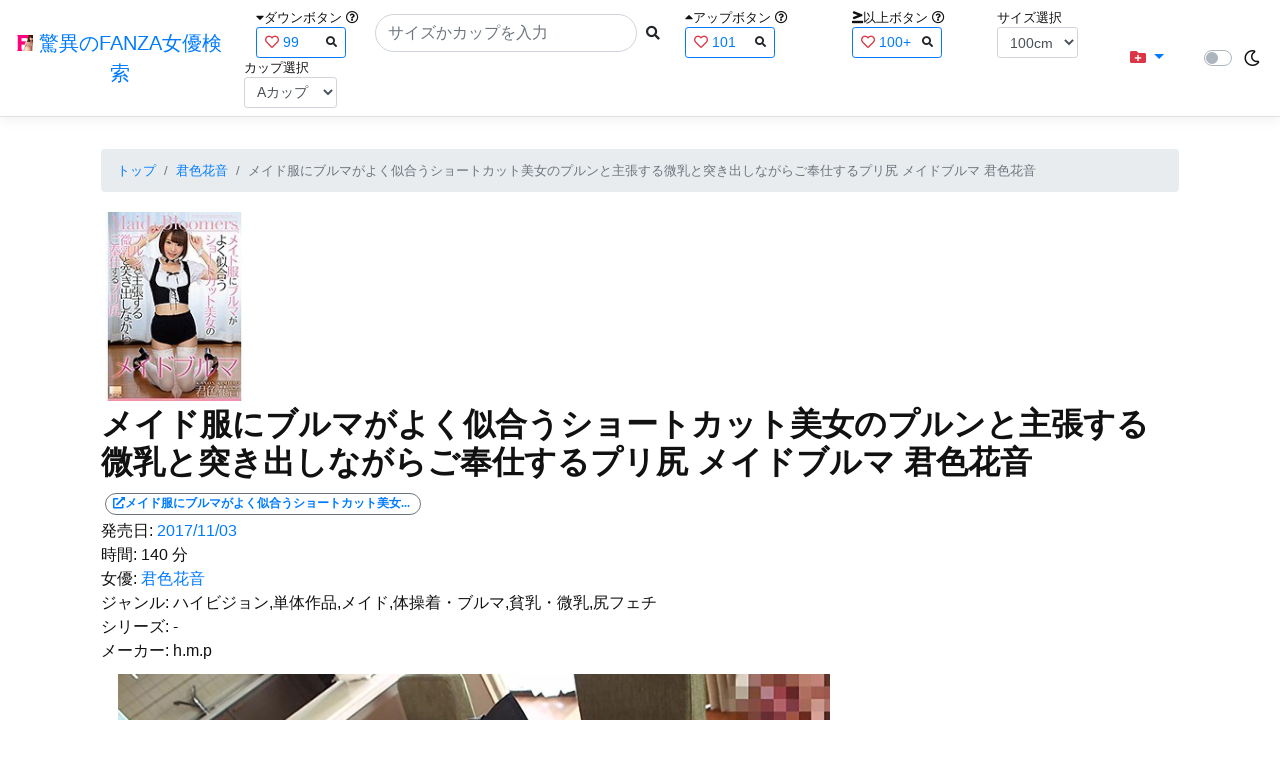

--- FILE ---
content_type: text/html; charset=utf-8
request_url: https://fanza-actress-bust-search.azurewebsites.net/actress/1037789/product/41hodv021252/%EF%BF%BD%EF%BF%BD%EF%BF%BD%EF%BF%BD%EF%BF%BD%EF%BF%BD%EF%BF%BD%EF%BF%BD%EF%BF%BD%EF%BF%BD%EF%BF%BD%EF%BF%BD%EF%BF%BD%EF%BF%BD%EF%BF%BD%EF%BF%BD%EF%BF%BD%EF%BF%BD%EF%BF%BD%EF%BF%BD%EF%BF%BD%EF%BF%BD%EF%BF%BD%EF%BF%BD%EF%BF%BD%EF%BF%BD%EF%BF%BD%EF%BF%BD%EF%BF%BD%EF%BF%BD%EF%BF%BD%EF%BF%BD%EF%BF%BD%EF%BF%BD%EF%BF%BD%EF%BF%BD%EF%BF%BD%EF%BF%BD%EF%BF%BD%EF%BF%BD%EF%BF%BD%EF%BF%BD%EF%BF%BD%EF%BF%BD%EF%BF%BD%EF%BF%BD%EF%BF%BD%EF%BF%BD%EF%BF%BD%EF%BF%BD%EF%BF%BD%EF%BF%BD%EF%BF%BD%EF%BF%BD%EF%BF%BD%EF%BF%BD%EF%BF%BD%EF%BF%BD%EF%BF%BD%EF%BF%BD%EF%BF%BD%EF%BF%BD%EF%BF%BD%EF%BF%BD%EF%BF%BD%EF%BF%BD%EF%BF%BD%EF%BF%BD%EF%BF%BD%EF%BF%BD%EF%BF%BD%EF%BF%BD%EF%BF%BD%EF%BF%BD%EF%BF%BD%EF%BF%BD%EF%BF%BD%EF%BF%BD%EF%BF%BD%EF%BF%BD%EF%BF%BD%EF%BF%BD%EF%BF%BD%EF%BF%BD%EF%BF%BD%EF%BF%BD%EF%BF%BD%EF%BF%BD%EF%BF%BD%EF%BF%BD%EF%BF%BD%EF%BF%BD%EF%BF%BD%EF%BF%BD%EF%BF%BD%EF%BF%BD%EF%BF%BD%EF%BF%BD%EF%BF%BD%EF%BF%BD%EF%BF%BD%EF%BF%BD%EF%BF%BD%EF%BF%BD%EF%BF%BD%EF%BF%BD%EF%BF%BD%EF%BF%BD%EF%BF%BD%EF%BF%BD%EF%BF%BD%EF%BF%BD%EF%BF%BD%EF%BF%BD%EF%BF%BD%EF%BF%BD%EF%BF%BD%EF%BF%BD%EF%BF%BD%EF%BF%BD%EF%BF%BD%EF%BF%BD%EF%BF%BD%EF%BF%BD%EF%BF%BD%EF%BF%BD%EF%BF%BD%EF%BF%BD%EF%BF%BD%EF%BF%BD%EF%BF%BD%EF%BF%BD%EF%BF%BD%EF%BF%BD%EF%BF%BD%EF%BF%BD%EF%BF%BD%EF%BF%BD%EF%BF%BD%EF%BF%BD%EF%BF%BD%EF%BF%BD%EF%BF%BD%EF%BF%BD%EF%BF%BD%EF%BF%BD%EF%BF%BD%EF%BF%BD%EF%BF%BD%EF%BF%BD%20%EF%BF%BD%EF%BF%BD%EF%BF%BD%EF%BF%BD%EF%BF%BD%EF%BF%BD%EF%BF%BD%EF%BF%BD%EF%BF%BD%EF%BF%BD%EF%BF%BD%EF%BF%BD%EF%BF%BD%EF%BF%BD%EF%BF%BD%EF%BF%BD%EF%BF%BD%EF%BF%BD%20%EF%BF%BD%EF%BF%BD%EF%BF%BD%EF%BF%BD%EF%BF%BD%EF%BF%BD%EF%BF%BD%EF%BF%BD%EF%BF%BD%EF%BF%BD%EF%BF%BD%EF%BF%BD
body_size: 19292
content:
<!DOCTYPE html>
<html lang="ja-JP">
<head>
    <meta charset="utf-8" />
    <meta name="viewport" content="width=device-width, initial-scale=1.0" />
    <meta name="description" content="驚異のFANZA女優検索は、約5万人のAV女優、セクシー女優をバストやカップで検索できるサービスです！巨乳も貧乳も全てのおっぱいを検索出来る驚異の検索です！毎日更新しています！！" />
    <title>&#x30E1;&#x30A4;&#x30C9;&#x670D;&#x306B;&#x30D6;&#x30EB;&#x30DE;&#x304C;&#x3088;&#x304F;&#x4F3C;&#x5408;&#x3046;&#x30B7;&#x30E7;&#x30FC;&#x30C8;&#x30AB;&#x30C3;&#x30C8;&#x7F8E;&#x5973;&#x306E;&#x30D7;&#x30EB;&#x30F3;&#x3068;&#x4E3B;&#x5F35;&#x3059;&#x308B;&#x5FAE;&#x4E73;&#x3068;&#x7A81;&#x304D;&#x51FA;&#x3057;&#x306A;&#x304C;&#x3089;&#x3054;&#x5949;&#x4ED5;&#x3059;&#x308B;&#x30D7;&#x30EA;&#x5C3B; &#x30E1;&#x30A4;&#x30C9;&#x30D6;&#x30EB;&#x30DE; &#x541B;&#x8272;&#x82B1;&#x97F3; | &#x541B;&#x8272;&#x82B1;&#x97F3; | &#x9A5A;&#x7570;&#x306E;FANZA&#x5973;&#x512A;&#x691C;&#x7D22;</title>
    <meta property="og:type" content="website">
    <meta property="og:title" content="&#x30E1;&#x30A4;&#x30C9;&#x670D;&#x306B;&#x30D6;&#x30EB;&#x30DE;&#x304C;&#x3088;&#x304F;&#x4F3C;&#x5408;&#x3046;&#x30B7;&#x30E7;&#x30FC;&#x30C8;&#x30AB;&#x30C3;&#x30C8;&#x7F8E;&#x5973;&#x306E;&#x30D7;&#x30EB;&#x30F3;&#x3068;&#x4E3B;&#x5F35;&#x3059;&#x308B;&#x5FAE;&#x4E73;&#x3068;&#x7A81;&#x304D;&#x51FA;&#x3057;&#x306A;&#x304C;&#x3089;&#x3054;&#x5949;&#x4ED5;&#x3059;&#x308B;&#x30D7;&#x30EA;&#x5C3B; &#x30E1;&#x30A4;&#x30C9;&#x30D6;&#x30EB;&#x30DE; &#x541B;&#x8272;&#x82B1;&#x97F3; | &#x541B;&#x8272;&#x82B1;&#x97F3; | &#x9A5A;&#x7570;&#x306E;FANZA&#x5973;&#x512A;&#x691C;&#x7D22;">
    <meta property="og:url" content="https://fanza-actress-bust-search.azurewebsites.net/actress/1037789/product/41hodv021252">
    <meta property="og:image" content="https://pics.dmm.co.jp/digital/video/41hodv021252/41hodv021252pl.jpg">
    <meta property="og:description" content="&#x30E1;&#x30A4;&#x30C9;&#x670D;&#x306B;&#x30D6;&#x30EB;&#x30DE;&#x304C;&#x3088;&#x304F;&#x4F3C;&#x5408;&#x3046;&#x30B7;&#x30E7;&#x30FC;&#x30C8;&#x30AB;&#x30C3;&#x30C8;&#x7F8E;&#x5973;&#x306E;&#x30D7;&#x30EB;&#x30F3;&#x3068;&#x4E3B;&#x5F35;&#x3059;&#x308B;&#x5FAE;&#x4E73;&#x3068;&#x7A81;&#x304D;&#x51FA;&#x3057;&#x306A;&#x304C;&#x3089;&#x3054;&#x5949;&#x4ED5;&#x3059;&#x308B;&#x30D7;&#x30EA;&#x5C3B; &#x30E1;&#x30A4;&#x30C9;&#x30D6;&#x30EB;&#x30DE; &#x541B;&#x8272;&#x82B1;&#x97F3; | &#x541B;&#x8272;&#x82B1;&#x97F3;&#x306E;&#x30DA;&#x30FC;&#x30B8;&#x3002;&#x767A;&#x58F2;&#x65E5;:2017/11/03&#x3002;&#x6642;&#x9593;:140&#x5206;&#x3002;&#x5973;&#x512A;:System.Collections.Generic.List`1[System.String]&#x3002;&#x30B8;&#x30E3;&#x30F3;&#x30EB;:&#x30CF;&#x30A4;&#x30D3;&#x30B8;&#x30E7;&#x30F3;,&#x5358;&#x4F53;&#x4F5C;&#x54C1;,&#x30E1;&#x30A4;&#x30C9;,&#x4F53;&#x64CD;&#x7740;&#x30FB;&#x30D6;&#x30EB;&#x30DE;,&#x8CA7;&#x4E73;&#x30FB;&#x5FAE;&#x4E73;,&#x5C3B;&#x30D5;&#x30A7;&#x30C1;&#x3002;&#x30B7;&#x30EA;&#x30FC;&#x30BA;:-&#x3002;&#x30E1;&#x30FC;&#x30AB;&#x30FC;:h.m.p&#x3002;" />
    <meta property="og:site_name" content="驚異のFANZA女優検索">
    <meta property="og:locale" content="ja_JP">
    <meta name="google-site-verification" content="DqjyAiqdYF9qk5AwYD_jNGbbZwFgf3AIqpLzfn8i3Qc" />
    <link rel="canonical" href="https://fanza-actress-bust-search.azurewebsites.net/actress/1037789/product/41hodv021252">
    <link rel="stylesheet" href="/css/site.css" />
    <link rel="stylesheet" href="/lib/twitter-bootstrap/css/bootstrap.min.css" />
    <link rel="stylesheet" href="/lib/font-awesome/css/all.min.css">
    <link rel="stylesheet" href="/lib/minireset.css/minireset.min.css">
    
    <link href="/css/product.css" rel="stylesheet" type="text/css" />

    <!-- Global site tag (gtag.js) - Google Analytics -->
    <script async src="https://www.googletagmanager.com/gtag/js?id=G-0MDFRK62HY"></script>
    <script>
        window.dataLayer = window.dataLayer || [];
        function gtag() { dataLayer.push(arguments); }
        gtag('js', new Date());

        gtag('config', 'G-0MDFRK62HY');
    </script>
</head>
<body class="light">
    <header>
        <nav class="navbar navbar-expand-sm navbar-toggleable-sm border-bottom box-shadow mb-3 navbar-collapse justify-content-between">
            <div>
                <a class="navbar-brand" href="/">
                    <img src="/image/fabs.png" class="mb-1" width="16" height="16">
                    驚異のFANZA女優検索
                </a>
            </div>
            <div>
                <form class="form-inline d-flex" method="get" action="/">
                        <div class="mx-3">
                            <div class="small">
                                <i class="fas fa-caret-down"></i><span class="">ダウンボタン</span>
                                <i class="far fa-question-circle" tabindex="0" data-toggle="popover" data-trigger="focus" data-content="ダウンするボタン（サイズを-1cm、カップを-1カップ）。"></i>
                            </div>
                            
<div>
    <span class="searchword btn btn-outline-primary btn-sm text-left " onclick="searchWordClick(&#x27;99&#x27;)">
        <i class="text-danger far fa-heart"></i>
        99
        <span class="small float-right" style="padding-top:2px;">
            <i class="fas fa-search text-body"></i>
        </span>
    </span>
</div>


                        </div>
                    <div class="input-group">
                        <input class="form-control rounded-pill" name="searchText" size="25" value="" type="search" placeholder="サイズかカップを入力" autocomplete="off" aria-label="Search" list="historyList" />
                        <button type="submit" class="btn btn-sm">
                            <i class="fas fa-search"></i>
                        </button>
                    </div>
                        <div class="mx-3">
                            <div class="small">
                                <i class="fas fa-caret-up"></i><span class="">アップボタン</span>
                                <i class="far fa-question-circle" tabindex="0" data-toggle="popover" data-trigger="focus" data-content="アップするボタン（サイズを+1cm、カップを+1カップ）。"></i>
                            </div>
                            
<div>
    <span class="searchword btn btn-outline-primary btn-sm text-left " onclick="searchWordClick(&#x27;101&#x27;)">
        <i class="text-danger far fa-heart"></i>
        101
        <span class="small float-right" style="padding-top:2px;">
            <i class="fas fa-search text-body"></i>
        </span>
    </span>
</div>


                        </div>
                        <div class="mx-5">
                            <div class="small">
                                <i class="fas fa-greater-than-equal"></i><span>以上ボタン</span>
                                <i class="far fa-question-circle" tabindex="0" data-toggle="popover" data-trigger="focus" data-content="以上にするボタン（100cmを「100cm以上」、Fカップを「Fカップ以上」）。"></i>
                            </div>
                            
<div>
    <span class="searchword btn btn-outline-primary btn-sm text-left " onclick="searchWordClick(&#x27;100&#x2B;&#x27;)">
        <i class="text-danger far fa-heart"></i>
        100&#x2B;
        <span class="small float-right" style="padding-top:2px;">
            <i class="fas fa-search text-body"></i>
        </span>
    </span>
</div>


                        </div>
                        <div class="mx-1">
                            <div class="small">
                                <span>サイズ選択</span>
                            </div>
                            <select id="BustSize" class="form-control form-control-sm" onchange="changeBust('BustSize')">
                                        <option value="70">70cm</option>
                                        <option value="71">71cm</option>
                                        <option value="72">72cm</option>
                                        <option value="73">73cm</option>
                                        <option value="74">74cm</option>
                                        <option value="75">75cm</option>
                                        <option value="76">76cm</option>
                                        <option value="77">77cm</option>
                                        <option value="78">78cm</option>
                                        <option value="79">79cm</option>
                                        <option value="80">80cm</option>
                                        <option value="81">81cm</option>
                                        <option value="82">82cm</option>
                                        <option value="83">83cm</option>
                                        <option value="84">84cm</option>
                                        <option value="85">85cm</option>
                                        <option value="86">86cm</option>
                                        <option value="87">87cm</option>
                                        <option value="88">88cm</option>
                                        <option value="89">89cm</option>
                                        <option value="90">90cm</option>
                                        <option value="91">91cm</option>
                                        <option value="92">92cm</option>
                                        <option value="93">93cm</option>
                                        <option value="94">94cm</option>
                                        <option value="95">95cm</option>
                                        <option value="96">96cm</option>
                                        <option value="97">97cm</option>
                                        <option value="98">98cm</option>
                                        <option value="99">99cm</option>
                                        <option value="100" selected="selected">100cm</option>
                                        <option value="101">101cm</option>
                                        <option value="102">102cm</option>
                                        <option value="103">103cm</option>
                                        <option value="104">104cm</option>
                                        <option value="105">105cm</option>
                                        <option value="106">106cm</option>
                                        <option value="107">107cm</option>
                                        <option value="108">108cm</option>
                                        <option value="109">109cm</option>
                                        <option value="110">110cm</option>
                                        <option value="111">111cm</option>
                                        <option value="112">112cm</option>
                                        <option value="113">113cm</option>
                                        <option value="114">114cm</option>
                                        <option value="115">115cm</option>
                                        <option value="116">116cm</option>
                                        <option value="117">117cm</option>
                                        <option value="118">118cm</option>
                                        <option value="119">119cm</option>
                                        <option value="120">120cm</option>
                                        <option value="121">121cm</option>
                                        <option value="122">122cm</option>
                                        <option value="123">123cm</option>
                                        <option value="124">124cm</option>
                                        <option value="125">125cm</option>
                                        <option value="126">126cm</option>
                                        <option value="127">127cm</option>
                                        <option value="128">128cm</option>
                                        <option value="129">129cm</option>
                                        <option value="130">130cm</option>
                                        <option value="131">131cm</option>
                                        <option value="132">132cm</option>
                                        <option value="133">133cm</option>
                                        <option value="134">134cm</option>
                                        <option value="135">135cm</option>
                                        <option value="136">136cm</option>
                                        <option value="137">137cm</option>
                                        <option value="138">138cm</option>
                                        <option value="139">139cm</option>
                                        <option value="140">140cm</option>
                                        <option value="141">141cm</option>
                                        <option value="142">142cm</option>
                                        <option value="143">143cm</option>
                                        <option value="144">144cm</option>
                                        <option value="145">145cm</option>
                                        <option value="146">146cm</option>
                                        <option value="147">147cm</option>
                                        <option value="148">148cm</option>
                                        <option value="149">149cm</option>
                                        <option value="150">150cm</option>
                                        <option value="151">151cm</option>
                                        <option value="152">152cm</option>
                                        <option value="153">153cm</option>
                                        <option value="154">154cm</option>
                                        <option value="155">155cm</option>
                                        <option value="156">156cm</option>
                                        <option value="157">157cm</option>
                                        <option value="158">158cm</option>
                                        <option value="159">159cm</option>
                                        <option value="160">160cm</option>
                            </select>
                        </div>
                        <div class="mx-1">
                            <div class="small">
                                <span>カップ選択</span>
                            </div>
                            <select id="BustCup" class="form-control form-control-sm" onchange="changeBust('BustCup')">
                                        <option value="A">A&#x30AB;&#x30C3;&#x30D7;</option>
                                        <option value="B">B&#x30AB;&#x30C3;&#x30D7;</option>
                                        <option value="C">C&#x30AB;&#x30C3;&#x30D7;</option>
                                        <option value="D">D&#x30AB;&#x30C3;&#x30D7;</option>
                                        <option value="E">E&#x30AB;&#x30C3;&#x30D7;</option>
                                        <option value="F">F&#x30AB;&#x30C3;&#x30D7;</option>
                                        <option value="G">G&#x30AB;&#x30C3;&#x30D7;</option>
                                        <option value="H">H&#x30AB;&#x30C3;&#x30D7;</option>
                                        <option value="I">I&#x30AB;&#x30C3;&#x30D7;</option>
                                        <option value="J">J&#x30AB;&#x30C3;&#x30D7;</option>
                                        <option value="K">K&#x30AB;&#x30C3;&#x30D7;</option>
                                        <option value="L">L&#x30AB;&#x30C3;&#x30D7;</option>
                                        <option value="M">M&#x30AB;&#x30C3;&#x30D7;</option>
                                        <option value="N">N&#x30AB;&#x30C3;&#x30D7;</option>
                                        <option value="O">O&#x30AB;&#x30C3;&#x30D7;</option>
                                        <option value="P">P&#x30AB;&#x30C3;&#x30D7;</option>
                                        <option value="Q">Q&#x30AB;&#x30C3;&#x30D7;</option>
                                        <option value="R">R&#x30AB;&#x30C3;&#x30D7;</option>
                                        <option value="S">S&#x30AB;&#x30C3;&#x30D7;</option>
                                        <option value="T">T&#x30AB;&#x30C3;&#x30D7;</option>
                                        <option value="U">U&#x30AB;&#x30C3;&#x30D7;</option>
                                        <option value="V">V&#x30AB;&#x30C3;&#x30D7;</option>
                                        <option value="W">W&#x30AB;&#x30C3;&#x30D7;</option>
                                        <option value="X">X&#x30AB;&#x30C3;&#x30D7;</option>
                                        <option value="Y">Y&#x30AB;&#x30C3;&#x30D7;</option>
                                        <option value="Z">Z&#x30AB;&#x30C3;&#x30D7;</option>
                            </select>
                        </div>
                </form>
            </div>
            <div>
                <div id="NavMenuDropdown" class="nav-item dropdown">
                    <a class="nav-link base-color dropdown-toggle" href="#" id="navbarDropdown" role="button" data-toggle="dropdown" aria-haspopup="true" aria-expanded="false">
                        <i class="fas fa-folder-plus text-danger"></i>
                    </a>
                    <div class="dropdown-menu" aria-labelledby="navbarDropdown">
                        <a class="dropdown-item" href="/glasses"><i class="fas fa-glasses bg-white text-danger"></i>メガネをかけた女優</a>
                        <a class="dropdown-item" href="/nearface"><i class="far fa-kiss-wink-heart bg-white text-danger"></i>似た顔の女優検索</a>
                        <a class="dropdown-item" href="/twitter"><i class="fab fa-twitter bg-white text-danger"></i>Twitterをやっている女優</a>
                        <a class="dropdown-item" href="/instagram"><i class="fab fa-instagram bg-white text-danger"></i>Instagramをやっている女優</a>
                        <a class="dropdown-item" href="/actresstoday"><i class="fas fa-calendar-day bg-white text-danger"></i>今日が発売日の女優</a>
                        <a class="dropdown-item" href="/producttoday"><i class="fas fa-calendar-day bg-white text-danger"></i>今日が発売日の作品</a>
                    </div>
                </div>
            </div>
            <div class="d-flex flex-row">
                <i id="sun" class="p-1 far fa-sun" style="visibility: hidden"></i>
                <span class="custom-control custom-switch">
                    <input type="checkbox" class="custom-control-input" id="Mode" onclick="ClickToggle()" >
                    <label class="custom-control-label" for="Mode"></label>
                </span>
                <i id="moon" class="p-1 far fa-moon" style="visibility: visible"></i>
            </div>
            <div>
            </div>
            <datalist id="historyList">
            </datalist>
        </nav>
    </header>
    <div class="container">
        <main role="main" class="p-3">
            

<article>
    <nav aria-label="breadcrumb">
        <ol class="small breadcrumb">
            <li class="breadcrumb-item"><a href="/?SearchText=">トップ</a></li>
            <li class="breadcrumb-item"><a href="/actress/1037789/&#x541B;&#x8272;&#x82B1;&#x97F3;">&#x541B;&#x8272;&#x82B1;&#x97F3;</a></li>
            <li class="breadcrumb-item active" aria-current="page">&#x30E1;&#x30A4;&#x30C9;&#x670D;&#x306B;&#x30D6;&#x30EB;&#x30DE;&#x304C;&#x3088;&#x304F;&#x4F3C;&#x5408;&#x3046;&#x30B7;&#x30E7;&#x30FC;&#x30C8;&#x30AB;&#x30C3;&#x30C8;&#x7F8E;&#x5973;&#x306E;&#x30D7;&#x30EB;&#x30F3;&#x3068;&#x4E3B;&#x5F35;&#x3059;&#x308B;&#x5FAE;&#x4E73;&#x3068;&#x7A81;&#x304D;&#x51FA;&#x3057;&#x306A;&#x304C;&#x3089;&#x3054;&#x5949;&#x4ED5;&#x3059;&#x308B;&#x30D7;&#x30EA;&#x5C3B; &#x30E1;&#x30A4;&#x30C9;&#x30D6;&#x30EB;&#x30DE; &#x541B;&#x8272;&#x82B1;&#x97F3;</li>
        </ol>
    </nav>
    <header>
    </header>
    <section>
        <div class="d-none d-md-block">
            <div>
                <a href="https://al.fanza.co.jp/?lurl=https%3A%2F%2Fvideo.dmm.co.jp%2Fav%2Fcontent%2F%3Fid%3D41hodv021252&amp;af_id=fabs-990&amp;ch=api" rel="sponsored, noopener" target="_blank">
                    <img class="p-1" width="147" height="200" src="https://pics.dmm.co.jp/digital/video/41hodv021252/41hodv021252ps.jpg" alt='&#x30E1;&#x30A4;&#x30C9;&#x670D;&#x306B;&#x30D6;&#x30EB;&#x30DE;&#x304C;&#x3088;&#x304F;&#x4F3C;&#x5408;&#x3046;&#x30B7;&#x30E7;&#x30FC;&#x30C8;&#x30AB;&#x30C3;&#x30C8;&#x7F8E;&#x5973;&#x306E;&#x30D7;&#x30EB;&#x30F3;&#x3068;&#x4E3B;&#x5F35;&#x3059;&#x308B;&#x5FAE;&#x4E73;&#x3068;&#x7A81;&#x304D;&#x51FA;&#x3057;&#x306A;&#x304C;&#x3089;&#x3054;&#x5949;&#x4ED5;&#x3059;&#x308B;&#x30D7;&#x30EA;&#x5C3B; &#x30E1;&#x30A4;&#x30C9;&#x30D6;&#x30EB;&#x30DE; &#x541B;&#x8272;&#x82B1;&#x97F3;のジャケット画像' title="&#x30E1;&#x30A4;&#x30C9;&#x670D;&#x306B;&#x30D6;&#x30EB;&#x30DE;&#x304C;&#x3088;&#x304F;&#x4F3C;&#x5408;&#x3046;&#x30B7;&#x30E7;&#x30FC;&#x30C8;&#x30AB;&#x30C3;&#x30C8;&#x7F8E;&#x5973;&#x306E;&#x30D7;&#x30EB;&#x30F3;&#x3068;&#x4E3B;&#x5F35;&#x3059;&#x308B;&#x5FAE;&#x4E73;&#x3068;&#x7A81;&#x304D;&#x51FA;&#x3057;&#x306A;&#x304C;&#x3089;&#x3054;&#x5949;&#x4ED5;&#x3059;&#x308B;&#x30D7;&#x30EA;&#x5C3B; &#x30E1;&#x30A4;&#x30C9;&#x30D6;&#x30EB;&#x30DE; &#x541B;&#x8272;&#x82B1;&#x97F3;">
                </a>
            </div>
        </div>
        <div class="d-block d-md-none">
            <div>
                <a href="https://al.fanza.co.jp/?lurl=https%3A%2F%2Fvideo.dmm.co.jp%2Fav%2Fcontent%2F%3Fid%3D41hodv021252&amp;af_id=fabs-990&amp;ch=api" rel="sponsored, noopener" target="_blank" style="margin-left:-25px;margin-right:-25px;">
                    <img class="p-1" width="147" height="200" src="https://pics.dmm.co.jp/digital/video/41hodv021252/41hodv021252ps.jpg" alt='&#x30E1;&#x30A4;&#x30C9;&#x670D;&#x306B;&#x30D6;&#x30EB;&#x30DE;&#x304C;&#x3088;&#x304F;&#x4F3C;&#x5408;&#x3046;&#x30B7;&#x30E7;&#x30FC;&#x30C8;&#x30AB;&#x30C3;&#x30C8;&#x7F8E;&#x5973;&#x306E;&#x30D7;&#x30EB;&#x30F3;&#x3068;&#x4E3B;&#x5F35;&#x3059;&#x308B;&#x5FAE;&#x4E73;&#x3068;&#x7A81;&#x304D;&#x51FA;&#x3057;&#x306A;&#x304C;&#x3089;&#x3054;&#x5949;&#x4ED5;&#x3059;&#x308B;&#x30D7;&#x30EA;&#x5C3B; &#x30E1;&#x30A4;&#x30C9;&#x30D6;&#x30EB;&#x30DE; &#x541B;&#x8272;&#x82B1;&#x97F3;のジャケット画像' title="&#x30E1;&#x30A4;&#x30C9;&#x670D;&#x306B;&#x30D6;&#x30EB;&#x30DE;&#x304C;&#x3088;&#x304F;&#x4F3C;&#x5408;&#x3046;&#x30B7;&#x30E7;&#x30FC;&#x30C8;&#x30AB;&#x30C3;&#x30C8;&#x7F8E;&#x5973;&#x306E;&#x30D7;&#x30EB;&#x30F3;&#x3068;&#x4E3B;&#x5F35;&#x3059;&#x308B;&#x5FAE;&#x4E73;&#x3068;&#x7A81;&#x304D;&#x51FA;&#x3057;&#x306A;&#x304C;&#x3089;&#x3054;&#x5949;&#x4ED5;&#x3059;&#x308B;&#x30D7;&#x30EA;&#x5C3B; &#x30E1;&#x30A4;&#x30C9;&#x30D6;&#x30EB;&#x30DE; &#x541B;&#x8272;&#x82B1;&#x97F3;">
                </a>
            </div>
        </div>
        <h1 class="font-weight-bold h2">
            &#x30E1;&#x30A4;&#x30C9;&#x670D;&#x306B;&#x30D6;&#x30EB;&#x30DE;&#x304C;&#x3088;&#x304F;&#x4F3C;&#x5408;&#x3046;&#x30B7;&#x30E7;&#x30FC;&#x30C8;&#x30AB;&#x30C3;&#x30C8;&#x7F8E;&#x5973;&#x306E;&#x30D7;&#x30EB;&#x30F3;&#x3068;&#x4E3B;&#x5F35;&#x3059;&#x308B;&#x5FAE;&#x4E73;&#x3068;&#x7A81;&#x304D;&#x51FA;&#x3057;&#x306A;&#x304C;&#x3089;&#x3054;&#x5949;&#x4ED5;&#x3059;&#x308B;&#x30D7;&#x30EA;&#x5C3B; &#x30E1;&#x30A4;&#x30C9;&#x30D6;&#x30EB;&#x30DE; &#x541B;&#x8272;&#x82B1;&#x97F3;
        </h1>
        <div>
            <a class="justify-content-end ml-auto" href="https://al.fanza.co.jp/?lurl=https%3A%2F%2Fvideo.dmm.co.jp%2Fav%2Fcontent%2F%3Fid%3D41hodv021252&amp;af_id=fabs-990&amp;ch=api" rel="sponsored, noopener" target="_blank">
                <span class="m-1 border border-secondary badge badge-pill">
                    <i class="ProductLink fas fa-external-link-alt">&#x30E1;&#x30A4;&#x30C9;&#x670D;&#x306B;&#x30D6;&#x30EB;&#x30DE;&#x304C;&#x3088;&#x304F;&#x4F3C;&#x5408;&#x3046;&#x30B7;&#x30E7;&#x30FC;&#x30C8;&#x30AB;&#x30C3;&#x30C8;&#x7F8E;&#x5973;&#x306E;&#x30D7;&#x30EB;&#x30F3;&#x3068;&#x4E3B;&#x5F35;&#x3059;&#x308B;&#x5FAE;&#x4E73;&#x3068;&#x7A81;&#x304D;&#x51FA;&#x3057;&#x306A;&#x304C;&#x3089;&#x3054;&#x5949;&#x4ED5;&#x3059;&#x308B;&#x30D7;&#x30EA;&#x5C3B; &#x30E1;&#x30A4;&#x30C9;&#x30D6;&#x30EB;&#x30DE; &#x541B;&#x8272;&#x82B1;&#x97F3;</i>
                </span>
            </a>
        </div>
        <div>
            <a>発売日:</a>
            <a href="/producttoday?date=2017/11/03">2017/11/03</a>
        </div>
        <div>
            <a>時間:</a>
            <a>140 分</a>
        </div>
        <div>
            <a>女優:</a>
                        <a href="/actress/1037789/&#x541B;&#x8272;&#x82B1;&#x97F3;">&#x541B;&#x8272;&#x82B1;&#x97F3;</a>
        </div>
        <div>
            <a>ジャンル:</a>
            <a>&#x30CF;&#x30A4;&#x30D3;&#x30B8;&#x30E7;&#x30F3;,&#x5358;&#x4F53;&#x4F5C;&#x54C1;,&#x30E1;&#x30A4;&#x30C9;,&#x4F53;&#x64CD;&#x7740;&#x30FB;&#x30D6;&#x30EB;&#x30DE;,&#x8CA7;&#x4E73;&#x30FB;&#x5FAE;&#x4E73;,&#x5C3B;&#x30D5;&#x30A7;&#x30C1;</a>
        </div>
        <div>
            <a>シリーズ:</a>
            <a>-</a>
        </div>
        <div>
            <a>メーカー:</a>
            <a>h.m.p</a>
        </div>
        <div class="ImageList">
            <ul>
                    <li class="rounded">
                        <div>
                            <div class="SingleImage">
                                <div class="d-none d-md-block">
                                    <label for="trigger41hodv0212521" class="">
                                        <a class="btn btn-link">
                                            <img class="p-1" src="https://pics.dmm.co.jp/digital/video/41hodv021252/41hodv021252jp-1.jpg" width="720" height="480" alt='&#x30E1;&#x30A4;&#x30C9;&#x670D;&#x306B;&#x30D6;&#x30EB;&#x30DE;&#x304C;&#x3088;&#x304F;&#x4F3C;&#x5408;&#x3046;&#x30B7;&#x30E7;&#x30FC;&#x30C8;&#x30AB;&#x30C3;&#x30C8;&#x7F8E;&#x5973;&#x306E;&#x30D7;&#x30EB;&#x30F3;&#x3068;&#x4E3B;&#x5F35;&#x3059;&#x308B;&#x5FAE;&#x4E73;&#x3068;&#x7A81;&#x304D;&#x51FA;&#x3057;&#x306A;&#x304C;&#x3089;&#x3054;&#x5949;&#x4ED5;&#x3059;&#x308B;&#x30D7;&#x30EA;&#x5C3B; &#x30E1;&#x30A4;&#x30C9;&#x30D6;&#x30EB;&#x30DE; &#x541B;&#x8272;&#x82B1;&#x97F3;のサンプル画像'>
                                        </a>
                                    </label>
                                </div>
                                <div class="d-block d-md-none">
                                    <label for="trigger41hodv0212521" class="">
                                        <a class="btn btn-link">
                                            <img class="p-1 JacketSp" src="https://pics.dmm.co.jp/digital/video/41hodv021252/41hodv021252jp-1.jpg" alt='&#x30E1;&#x30A4;&#x30C9;&#x670D;&#x306B;&#x30D6;&#x30EB;&#x30DE;&#x304C;&#x3088;&#x304F;&#x4F3C;&#x5408;&#x3046;&#x30B7;&#x30E7;&#x30FC;&#x30C8;&#x30AB;&#x30C3;&#x30C8;&#x7F8E;&#x5973;&#x306E;&#x30D7;&#x30EB;&#x30F3;&#x3068;&#x4E3B;&#x5F35;&#x3059;&#x308B;&#x5FAE;&#x4E73;&#x3068;&#x7A81;&#x304D;&#x51FA;&#x3057;&#x306A;&#x304C;&#x3089;&#x3054;&#x5949;&#x4ED5;&#x3059;&#x308B;&#x30D7;&#x30EA;&#x5C3B; &#x30E1;&#x30A4;&#x30C9;&#x30D6;&#x30EB;&#x30DE; &#x541B;&#x8272;&#x82B1;&#x97F3;のサンプル画像'>
                                        </a>
                                    </label>
                                </div>
                            </div>
                            <div class="popup_wrap">
                                <input id="trigger41hodv0212521" type="checkbox">
                                <div class="d-none d-sm-block">
                                    <div class="popup_overlay">
                                        <label for="trigger41hodv0212521" class="popup_trigger"></label>
                                        <div class="popup_content">
                                            <div class="form-inline d-flex justify-content-between">
                                                <div class="ProductTitleL">&#x30E1;&#x30A4;&#x30C9;&#x670D;&#x306B;&#x30D6;&#x30EB;&#x30DE;&#x304C;&#x3088;&#x304F;&#x4F3C;&#x5408;&#x3046;&#x30B7;&#x30E7;&#x30FC;&#x30C8;&#x30AB;&#x30C3;&#x30C8;&#x7F8E;&#x5973;&#x306E;&#x30D7;&#x30EB;&#x30F3;&#x3068;&#x4E3B;&#x5F35;&#x3059;&#x308B;&#x5FAE;&#x4E73;&#x3068;&#x7A81;&#x304D;&#x51FA;&#x3057;&#x306A;&#x304C;&#x3089;&#x3054;&#x5949;&#x4ED5;&#x3059;&#x308B;&#x30D7;&#x30EA;&#x5C3B; &#x30E1;&#x30A4;&#x30C9;&#x30D6;&#x30EB;&#x30DE; &#x541B;&#x8272;&#x82B1;&#x97F3;</div>
                                                <div></div>
                                                <label for="trigger41hodv0212521" class="close_btn"><i class="far fa-times-circle"></i></label>
                                            </div>
                                            <div class="d-none d-md-block">
                                                <a class="btn btn-link" onclick="Product.changeImage('41hodv0212521', '41hodv0212522')">
                                                    <img class="p-1" src="https://pics.dmm.co.jp/digital/video/41hodv021252/41hodv021252jp-1.jpg" width="720" height="480" alt='&#x30E1;&#x30A4;&#x30C9;&#x670D;&#x306B;&#x30D6;&#x30EB;&#x30DE;&#x304C;&#x3088;&#x304F;&#x4F3C;&#x5408;&#x3046;&#x30B7;&#x30E7;&#x30FC;&#x30C8;&#x30AB;&#x30C3;&#x30C8;&#x7F8E;&#x5973;&#x306E;&#x30D7;&#x30EB;&#x30F3;&#x3068;&#x4E3B;&#x5F35;&#x3059;&#x308B;&#x5FAE;&#x4E73;&#x3068;&#x7A81;&#x304D;&#x51FA;&#x3057;&#x306A;&#x304C;&#x3089;&#x3054;&#x5949;&#x4ED5;&#x3059;&#x308B;&#x30D7;&#x30EA;&#x5C3B; &#x30E1;&#x30A4;&#x30C9;&#x30D6;&#x30EB;&#x30DE; &#x541B;&#x8272;&#x82B1;&#x97F3;のサンプル画像'>
                                                </a>
                                            </div>
                                            <div class="d-none d-sm-block d-md-none">
                                                <a class="btn btn-link" onclick="Product.changeImage('41hodv0212521', '41hodv0212522')">
                                                    <img class="p-1 JacketSp" src="https://pics.dmm.co.jp/digital/video/41hodv021252/41hodv021252jp-1.jpg" alt='&#x30E1;&#x30A4;&#x30C9;&#x670D;&#x306B;&#x30D6;&#x30EB;&#x30DE;&#x304C;&#x3088;&#x304F;&#x4F3C;&#x5408;&#x3046;&#x30B7;&#x30E7;&#x30FC;&#x30C8;&#x30AB;&#x30C3;&#x30C8;&#x7F8E;&#x5973;&#x306E;&#x30D7;&#x30EB;&#x30F3;&#x3068;&#x4E3B;&#x5F35;&#x3059;&#x308B;&#x5FAE;&#x4E73;&#x3068;&#x7A81;&#x304D;&#x51FA;&#x3057;&#x306A;&#x304C;&#x3089;&#x3054;&#x5949;&#x4ED5;&#x3059;&#x308B;&#x30D7;&#x30EA;&#x5C3B; &#x30E1;&#x30A4;&#x30C9;&#x30D6;&#x30EB;&#x30DE; &#x541B;&#x8272;&#x82B1;&#x97F3;のサンプル画像'>
                                                </a>
                                            </div>
                                            <div class="form-inline d-flex justify-content-between">
                                                <button type="button" class="btn btn-link" onclick="Product.changeImage('41hodv0212521', '41hodv02125220')">&laquo;&laquo;前へ</button>
                                                <a>1/20</a>
                                                <button type="button" class="btn btn-link" onclick="Product.changeImage('41hodv0212521', '41hodv0212522')">次へ&raquo;&raquo;</button>
                                            </div>
                                        </div>
                                    </div>
                                </div>
                                <div class="d-block d-sm-none">
                                    <div class="overlay">
                                        <label for="trigger41hodv0212521" class="popup_trigger"></label>
                                        <div class="popup_modal">
                                            <div class="form-inline d-flex justify-content-between">
                                                <div class="ProductTitleS">&#x30E1;&#x30A4;&#x30C9;&#x670D;&#x306B;&#x30D6;&#x30EB;&#x30DE;&#x304C;&#x3088;&#x304F;&#x4F3C;&#x5408;&#x3046;&#x30B7;&#x30E7;&#x30FC;&#x30C8;&#x30AB;&#x30C3;&#x30C8;&#x7F8E;&#x5973;&#x306E;&#x30D7;&#x30EB;&#x30F3;&#x3068;&#x4E3B;&#x5F35;&#x3059;&#x308B;&#x5FAE;&#x4E73;&#x3068;&#x7A81;&#x304D;&#x51FA;&#x3057;&#x306A;&#x304C;&#x3089;&#x3054;&#x5949;&#x4ED5;&#x3059;&#x308B;&#x30D7;&#x30EA;&#x5C3B; &#x30E1;&#x30A4;&#x30C9;&#x30D6;&#x30EB;&#x30DE; &#x541B;&#x8272;&#x82B1;&#x97F3;</div>
                                                <div></div>
                                                <label for="trigger41hodv0212521" class="close_btn"><i class="far fa-times-circle"></i></label>
                                            </div>
                                            <div class="">
                                                <a class="btn btn-link" onclick="Product.changeImage('41hodv0212521', '41hodv0212522')">
                                                    <img class="p-1 JacketSp" src="https://pics.dmm.co.jp/digital/video/41hodv021252/41hodv021252jp-1.jpg" alt='&#x30E1;&#x30A4;&#x30C9;&#x670D;&#x306B;&#x30D6;&#x30EB;&#x30DE;&#x304C;&#x3088;&#x304F;&#x4F3C;&#x5408;&#x3046;&#x30B7;&#x30E7;&#x30FC;&#x30C8;&#x30AB;&#x30C3;&#x30C8;&#x7F8E;&#x5973;&#x306E;&#x30D7;&#x30EB;&#x30F3;&#x3068;&#x4E3B;&#x5F35;&#x3059;&#x308B;&#x5FAE;&#x4E73;&#x3068;&#x7A81;&#x304D;&#x51FA;&#x3057;&#x306A;&#x304C;&#x3089;&#x3054;&#x5949;&#x4ED5;&#x3059;&#x308B;&#x30D7;&#x30EA;&#x5C3B; &#x30E1;&#x30A4;&#x30C9;&#x30D6;&#x30EB;&#x30DE; &#x541B;&#x8272;&#x82B1;&#x97F3;のサンプル画像'>
                                                </a>
                                            </div>
                                            <div class="form-inline d-flex justify-content-between">
                                                <button type="button" class="btn btn-link" onclick="Product.changeImage('41hodv0212521', '41hodv02125220')">&laquo;&laquo;前へ</button>
                                                <a>1/20</a>
                                                <button type="button" class="btn btn-link" onclick="Product.changeImage('41hodv0212521', '41hodv0212522')">次へ&raquo;&raquo;</button>
                                            </div>
                                        </div>
                                    </div>
                                </div>
                            </div>
                        </div>
                    </li>
                    <li class="rounded">
                        <div>
                            <div class="SingleImage">
                                <div class="d-none d-md-block">
                                    <label for="trigger41hodv0212522" class="">
                                        <a class="btn btn-link">
                                            <img class="p-1" src="https://pics.dmm.co.jp/digital/video/41hodv021252/41hodv021252jp-2.jpg" width="720" height="480" alt='&#x30E1;&#x30A4;&#x30C9;&#x670D;&#x306B;&#x30D6;&#x30EB;&#x30DE;&#x304C;&#x3088;&#x304F;&#x4F3C;&#x5408;&#x3046;&#x30B7;&#x30E7;&#x30FC;&#x30C8;&#x30AB;&#x30C3;&#x30C8;&#x7F8E;&#x5973;&#x306E;&#x30D7;&#x30EB;&#x30F3;&#x3068;&#x4E3B;&#x5F35;&#x3059;&#x308B;&#x5FAE;&#x4E73;&#x3068;&#x7A81;&#x304D;&#x51FA;&#x3057;&#x306A;&#x304C;&#x3089;&#x3054;&#x5949;&#x4ED5;&#x3059;&#x308B;&#x30D7;&#x30EA;&#x5C3B; &#x30E1;&#x30A4;&#x30C9;&#x30D6;&#x30EB;&#x30DE; &#x541B;&#x8272;&#x82B1;&#x97F3;のサンプル画像'>
                                        </a>
                                    </label>
                                </div>
                                <div class="d-block d-md-none">
                                    <label for="trigger41hodv0212522" class="">
                                        <a class="btn btn-link">
                                            <img class="p-1 JacketSp" src="https://pics.dmm.co.jp/digital/video/41hodv021252/41hodv021252jp-2.jpg" alt='&#x30E1;&#x30A4;&#x30C9;&#x670D;&#x306B;&#x30D6;&#x30EB;&#x30DE;&#x304C;&#x3088;&#x304F;&#x4F3C;&#x5408;&#x3046;&#x30B7;&#x30E7;&#x30FC;&#x30C8;&#x30AB;&#x30C3;&#x30C8;&#x7F8E;&#x5973;&#x306E;&#x30D7;&#x30EB;&#x30F3;&#x3068;&#x4E3B;&#x5F35;&#x3059;&#x308B;&#x5FAE;&#x4E73;&#x3068;&#x7A81;&#x304D;&#x51FA;&#x3057;&#x306A;&#x304C;&#x3089;&#x3054;&#x5949;&#x4ED5;&#x3059;&#x308B;&#x30D7;&#x30EA;&#x5C3B; &#x30E1;&#x30A4;&#x30C9;&#x30D6;&#x30EB;&#x30DE; &#x541B;&#x8272;&#x82B1;&#x97F3;のサンプル画像'>
                                        </a>
                                    </label>
                                </div>
                            </div>
                            <div class="popup_wrap">
                                <input id="trigger41hodv0212522" type="checkbox">
                                <div class="d-none d-sm-block">
                                    <div class="popup_overlay">
                                        <label for="trigger41hodv0212522" class="popup_trigger"></label>
                                        <div class="popup_content">
                                            <div class="form-inline d-flex justify-content-between">
                                                <div class="ProductTitleL">&#x30E1;&#x30A4;&#x30C9;&#x670D;&#x306B;&#x30D6;&#x30EB;&#x30DE;&#x304C;&#x3088;&#x304F;&#x4F3C;&#x5408;&#x3046;&#x30B7;&#x30E7;&#x30FC;&#x30C8;&#x30AB;&#x30C3;&#x30C8;&#x7F8E;&#x5973;&#x306E;&#x30D7;&#x30EB;&#x30F3;&#x3068;&#x4E3B;&#x5F35;&#x3059;&#x308B;&#x5FAE;&#x4E73;&#x3068;&#x7A81;&#x304D;&#x51FA;&#x3057;&#x306A;&#x304C;&#x3089;&#x3054;&#x5949;&#x4ED5;&#x3059;&#x308B;&#x30D7;&#x30EA;&#x5C3B; &#x30E1;&#x30A4;&#x30C9;&#x30D6;&#x30EB;&#x30DE; &#x541B;&#x8272;&#x82B1;&#x97F3;</div>
                                                <div></div>
                                                <label for="trigger41hodv0212522" class="close_btn"><i class="far fa-times-circle"></i></label>
                                            </div>
                                            <div class="d-none d-md-block">
                                                <a class="btn btn-link" onclick="Product.changeImage('41hodv0212522', '41hodv0212523')">
                                                    <img class="p-1" src="https://pics.dmm.co.jp/digital/video/41hodv021252/41hodv021252jp-2.jpg" width="720" height="480" alt='&#x30E1;&#x30A4;&#x30C9;&#x670D;&#x306B;&#x30D6;&#x30EB;&#x30DE;&#x304C;&#x3088;&#x304F;&#x4F3C;&#x5408;&#x3046;&#x30B7;&#x30E7;&#x30FC;&#x30C8;&#x30AB;&#x30C3;&#x30C8;&#x7F8E;&#x5973;&#x306E;&#x30D7;&#x30EB;&#x30F3;&#x3068;&#x4E3B;&#x5F35;&#x3059;&#x308B;&#x5FAE;&#x4E73;&#x3068;&#x7A81;&#x304D;&#x51FA;&#x3057;&#x306A;&#x304C;&#x3089;&#x3054;&#x5949;&#x4ED5;&#x3059;&#x308B;&#x30D7;&#x30EA;&#x5C3B; &#x30E1;&#x30A4;&#x30C9;&#x30D6;&#x30EB;&#x30DE; &#x541B;&#x8272;&#x82B1;&#x97F3;のサンプル画像'>
                                                </a>
                                            </div>
                                            <div class="d-none d-sm-block d-md-none">
                                                <a class="btn btn-link" onclick="Product.changeImage('41hodv0212522', '41hodv0212523')">
                                                    <img class="p-1 JacketSp" src="https://pics.dmm.co.jp/digital/video/41hodv021252/41hodv021252jp-2.jpg" alt='&#x30E1;&#x30A4;&#x30C9;&#x670D;&#x306B;&#x30D6;&#x30EB;&#x30DE;&#x304C;&#x3088;&#x304F;&#x4F3C;&#x5408;&#x3046;&#x30B7;&#x30E7;&#x30FC;&#x30C8;&#x30AB;&#x30C3;&#x30C8;&#x7F8E;&#x5973;&#x306E;&#x30D7;&#x30EB;&#x30F3;&#x3068;&#x4E3B;&#x5F35;&#x3059;&#x308B;&#x5FAE;&#x4E73;&#x3068;&#x7A81;&#x304D;&#x51FA;&#x3057;&#x306A;&#x304C;&#x3089;&#x3054;&#x5949;&#x4ED5;&#x3059;&#x308B;&#x30D7;&#x30EA;&#x5C3B; &#x30E1;&#x30A4;&#x30C9;&#x30D6;&#x30EB;&#x30DE; &#x541B;&#x8272;&#x82B1;&#x97F3;のサンプル画像'>
                                                </a>
                                            </div>
                                            <div class="form-inline d-flex justify-content-between">
                                                <button type="button" class="btn btn-link" onclick="Product.changeImage('41hodv0212522', '41hodv0212521')">&laquo;&laquo;前へ</button>
                                                <a>2/20</a>
                                                <button type="button" class="btn btn-link" onclick="Product.changeImage('41hodv0212522', '41hodv0212523')">次へ&raquo;&raquo;</button>
                                            </div>
                                        </div>
                                    </div>
                                </div>
                                <div class="d-block d-sm-none">
                                    <div class="overlay">
                                        <label for="trigger41hodv0212522" class="popup_trigger"></label>
                                        <div class="popup_modal">
                                            <div class="form-inline d-flex justify-content-between">
                                                <div class="ProductTitleS">&#x30E1;&#x30A4;&#x30C9;&#x670D;&#x306B;&#x30D6;&#x30EB;&#x30DE;&#x304C;&#x3088;&#x304F;&#x4F3C;&#x5408;&#x3046;&#x30B7;&#x30E7;&#x30FC;&#x30C8;&#x30AB;&#x30C3;&#x30C8;&#x7F8E;&#x5973;&#x306E;&#x30D7;&#x30EB;&#x30F3;&#x3068;&#x4E3B;&#x5F35;&#x3059;&#x308B;&#x5FAE;&#x4E73;&#x3068;&#x7A81;&#x304D;&#x51FA;&#x3057;&#x306A;&#x304C;&#x3089;&#x3054;&#x5949;&#x4ED5;&#x3059;&#x308B;&#x30D7;&#x30EA;&#x5C3B; &#x30E1;&#x30A4;&#x30C9;&#x30D6;&#x30EB;&#x30DE; &#x541B;&#x8272;&#x82B1;&#x97F3;</div>
                                                <div></div>
                                                <label for="trigger41hodv0212522" class="close_btn"><i class="far fa-times-circle"></i></label>
                                            </div>
                                            <div class="">
                                                <a class="btn btn-link" onclick="Product.changeImage('41hodv0212522', '41hodv0212523')">
                                                    <img class="p-1 JacketSp" src="https://pics.dmm.co.jp/digital/video/41hodv021252/41hodv021252jp-2.jpg" alt='&#x30E1;&#x30A4;&#x30C9;&#x670D;&#x306B;&#x30D6;&#x30EB;&#x30DE;&#x304C;&#x3088;&#x304F;&#x4F3C;&#x5408;&#x3046;&#x30B7;&#x30E7;&#x30FC;&#x30C8;&#x30AB;&#x30C3;&#x30C8;&#x7F8E;&#x5973;&#x306E;&#x30D7;&#x30EB;&#x30F3;&#x3068;&#x4E3B;&#x5F35;&#x3059;&#x308B;&#x5FAE;&#x4E73;&#x3068;&#x7A81;&#x304D;&#x51FA;&#x3057;&#x306A;&#x304C;&#x3089;&#x3054;&#x5949;&#x4ED5;&#x3059;&#x308B;&#x30D7;&#x30EA;&#x5C3B; &#x30E1;&#x30A4;&#x30C9;&#x30D6;&#x30EB;&#x30DE; &#x541B;&#x8272;&#x82B1;&#x97F3;のサンプル画像'>
                                                </a>
                                            </div>
                                            <div class="form-inline d-flex justify-content-between">
                                                <button type="button" class="btn btn-link" onclick="Product.changeImage('41hodv0212522', '41hodv0212521')">&laquo;&laquo;前へ</button>
                                                <a>2/20</a>
                                                <button type="button" class="btn btn-link" onclick="Product.changeImage('41hodv0212522', '41hodv0212523')">次へ&raquo;&raquo;</button>
                                            </div>
                                        </div>
                                    </div>
                                </div>
                            </div>
                        </div>
                    </li>
                    <li class="rounded">
                        <div>
                            <div class="SingleImage">
                                <div class="d-none d-md-block">
                                    <label for="trigger41hodv0212523" class="">
                                        <a class="btn btn-link">
                                            <img class="p-1" src="https://pics.dmm.co.jp/digital/video/41hodv021252/41hodv021252jp-3.jpg" width="720" height="480" alt='&#x30E1;&#x30A4;&#x30C9;&#x670D;&#x306B;&#x30D6;&#x30EB;&#x30DE;&#x304C;&#x3088;&#x304F;&#x4F3C;&#x5408;&#x3046;&#x30B7;&#x30E7;&#x30FC;&#x30C8;&#x30AB;&#x30C3;&#x30C8;&#x7F8E;&#x5973;&#x306E;&#x30D7;&#x30EB;&#x30F3;&#x3068;&#x4E3B;&#x5F35;&#x3059;&#x308B;&#x5FAE;&#x4E73;&#x3068;&#x7A81;&#x304D;&#x51FA;&#x3057;&#x306A;&#x304C;&#x3089;&#x3054;&#x5949;&#x4ED5;&#x3059;&#x308B;&#x30D7;&#x30EA;&#x5C3B; &#x30E1;&#x30A4;&#x30C9;&#x30D6;&#x30EB;&#x30DE; &#x541B;&#x8272;&#x82B1;&#x97F3;のサンプル画像'>
                                        </a>
                                    </label>
                                </div>
                                <div class="d-block d-md-none">
                                    <label for="trigger41hodv0212523" class="">
                                        <a class="btn btn-link">
                                            <img class="p-1 JacketSp" src="https://pics.dmm.co.jp/digital/video/41hodv021252/41hodv021252jp-3.jpg" alt='&#x30E1;&#x30A4;&#x30C9;&#x670D;&#x306B;&#x30D6;&#x30EB;&#x30DE;&#x304C;&#x3088;&#x304F;&#x4F3C;&#x5408;&#x3046;&#x30B7;&#x30E7;&#x30FC;&#x30C8;&#x30AB;&#x30C3;&#x30C8;&#x7F8E;&#x5973;&#x306E;&#x30D7;&#x30EB;&#x30F3;&#x3068;&#x4E3B;&#x5F35;&#x3059;&#x308B;&#x5FAE;&#x4E73;&#x3068;&#x7A81;&#x304D;&#x51FA;&#x3057;&#x306A;&#x304C;&#x3089;&#x3054;&#x5949;&#x4ED5;&#x3059;&#x308B;&#x30D7;&#x30EA;&#x5C3B; &#x30E1;&#x30A4;&#x30C9;&#x30D6;&#x30EB;&#x30DE; &#x541B;&#x8272;&#x82B1;&#x97F3;のサンプル画像'>
                                        </a>
                                    </label>
                                </div>
                            </div>
                            <div class="popup_wrap">
                                <input id="trigger41hodv0212523" type="checkbox">
                                <div class="d-none d-sm-block">
                                    <div class="popup_overlay">
                                        <label for="trigger41hodv0212523" class="popup_trigger"></label>
                                        <div class="popup_content">
                                            <div class="form-inline d-flex justify-content-between">
                                                <div class="ProductTitleL">&#x30E1;&#x30A4;&#x30C9;&#x670D;&#x306B;&#x30D6;&#x30EB;&#x30DE;&#x304C;&#x3088;&#x304F;&#x4F3C;&#x5408;&#x3046;&#x30B7;&#x30E7;&#x30FC;&#x30C8;&#x30AB;&#x30C3;&#x30C8;&#x7F8E;&#x5973;&#x306E;&#x30D7;&#x30EB;&#x30F3;&#x3068;&#x4E3B;&#x5F35;&#x3059;&#x308B;&#x5FAE;&#x4E73;&#x3068;&#x7A81;&#x304D;&#x51FA;&#x3057;&#x306A;&#x304C;&#x3089;&#x3054;&#x5949;&#x4ED5;&#x3059;&#x308B;&#x30D7;&#x30EA;&#x5C3B; &#x30E1;&#x30A4;&#x30C9;&#x30D6;&#x30EB;&#x30DE; &#x541B;&#x8272;&#x82B1;&#x97F3;</div>
                                                <div></div>
                                                <label for="trigger41hodv0212523" class="close_btn"><i class="far fa-times-circle"></i></label>
                                            </div>
                                            <div class="d-none d-md-block">
                                                <a class="btn btn-link" onclick="Product.changeImage('41hodv0212523', '41hodv0212524')">
                                                    <img class="p-1" src="https://pics.dmm.co.jp/digital/video/41hodv021252/41hodv021252jp-3.jpg" width="720" height="480" alt='&#x30E1;&#x30A4;&#x30C9;&#x670D;&#x306B;&#x30D6;&#x30EB;&#x30DE;&#x304C;&#x3088;&#x304F;&#x4F3C;&#x5408;&#x3046;&#x30B7;&#x30E7;&#x30FC;&#x30C8;&#x30AB;&#x30C3;&#x30C8;&#x7F8E;&#x5973;&#x306E;&#x30D7;&#x30EB;&#x30F3;&#x3068;&#x4E3B;&#x5F35;&#x3059;&#x308B;&#x5FAE;&#x4E73;&#x3068;&#x7A81;&#x304D;&#x51FA;&#x3057;&#x306A;&#x304C;&#x3089;&#x3054;&#x5949;&#x4ED5;&#x3059;&#x308B;&#x30D7;&#x30EA;&#x5C3B; &#x30E1;&#x30A4;&#x30C9;&#x30D6;&#x30EB;&#x30DE; &#x541B;&#x8272;&#x82B1;&#x97F3;のサンプル画像'>
                                                </a>
                                            </div>
                                            <div class="d-none d-sm-block d-md-none">
                                                <a class="btn btn-link" onclick="Product.changeImage('41hodv0212523', '41hodv0212524')">
                                                    <img class="p-1 JacketSp" src="https://pics.dmm.co.jp/digital/video/41hodv021252/41hodv021252jp-3.jpg" alt='&#x30E1;&#x30A4;&#x30C9;&#x670D;&#x306B;&#x30D6;&#x30EB;&#x30DE;&#x304C;&#x3088;&#x304F;&#x4F3C;&#x5408;&#x3046;&#x30B7;&#x30E7;&#x30FC;&#x30C8;&#x30AB;&#x30C3;&#x30C8;&#x7F8E;&#x5973;&#x306E;&#x30D7;&#x30EB;&#x30F3;&#x3068;&#x4E3B;&#x5F35;&#x3059;&#x308B;&#x5FAE;&#x4E73;&#x3068;&#x7A81;&#x304D;&#x51FA;&#x3057;&#x306A;&#x304C;&#x3089;&#x3054;&#x5949;&#x4ED5;&#x3059;&#x308B;&#x30D7;&#x30EA;&#x5C3B; &#x30E1;&#x30A4;&#x30C9;&#x30D6;&#x30EB;&#x30DE; &#x541B;&#x8272;&#x82B1;&#x97F3;のサンプル画像'>
                                                </a>
                                            </div>
                                            <div class="form-inline d-flex justify-content-between">
                                                <button type="button" class="btn btn-link" onclick="Product.changeImage('41hodv0212523', '41hodv0212522')">&laquo;&laquo;前へ</button>
                                                <a>3/20</a>
                                                <button type="button" class="btn btn-link" onclick="Product.changeImage('41hodv0212523', '41hodv0212524')">次へ&raquo;&raquo;</button>
                                            </div>
                                        </div>
                                    </div>
                                </div>
                                <div class="d-block d-sm-none">
                                    <div class="overlay">
                                        <label for="trigger41hodv0212523" class="popup_trigger"></label>
                                        <div class="popup_modal">
                                            <div class="form-inline d-flex justify-content-between">
                                                <div class="ProductTitleS">&#x30E1;&#x30A4;&#x30C9;&#x670D;&#x306B;&#x30D6;&#x30EB;&#x30DE;&#x304C;&#x3088;&#x304F;&#x4F3C;&#x5408;&#x3046;&#x30B7;&#x30E7;&#x30FC;&#x30C8;&#x30AB;&#x30C3;&#x30C8;&#x7F8E;&#x5973;&#x306E;&#x30D7;&#x30EB;&#x30F3;&#x3068;&#x4E3B;&#x5F35;&#x3059;&#x308B;&#x5FAE;&#x4E73;&#x3068;&#x7A81;&#x304D;&#x51FA;&#x3057;&#x306A;&#x304C;&#x3089;&#x3054;&#x5949;&#x4ED5;&#x3059;&#x308B;&#x30D7;&#x30EA;&#x5C3B; &#x30E1;&#x30A4;&#x30C9;&#x30D6;&#x30EB;&#x30DE; &#x541B;&#x8272;&#x82B1;&#x97F3;</div>
                                                <div></div>
                                                <label for="trigger41hodv0212523" class="close_btn"><i class="far fa-times-circle"></i></label>
                                            </div>
                                            <div class="">
                                                <a class="btn btn-link" onclick="Product.changeImage('41hodv0212523', '41hodv0212524')">
                                                    <img class="p-1 JacketSp" src="https://pics.dmm.co.jp/digital/video/41hodv021252/41hodv021252jp-3.jpg" alt='&#x30E1;&#x30A4;&#x30C9;&#x670D;&#x306B;&#x30D6;&#x30EB;&#x30DE;&#x304C;&#x3088;&#x304F;&#x4F3C;&#x5408;&#x3046;&#x30B7;&#x30E7;&#x30FC;&#x30C8;&#x30AB;&#x30C3;&#x30C8;&#x7F8E;&#x5973;&#x306E;&#x30D7;&#x30EB;&#x30F3;&#x3068;&#x4E3B;&#x5F35;&#x3059;&#x308B;&#x5FAE;&#x4E73;&#x3068;&#x7A81;&#x304D;&#x51FA;&#x3057;&#x306A;&#x304C;&#x3089;&#x3054;&#x5949;&#x4ED5;&#x3059;&#x308B;&#x30D7;&#x30EA;&#x5C3B; &#x30E1;&#x30A4;&#x30C9;&#x30D6;&#x30EB;&#x30DE; &#x541B;&#x8272;&#x82B1;&#x97F3;のサンプル画像'>
                                                </a>
                                            </div>
                                            <div class="form-inline d-flex justify-content-between">
                                                <button type="button" class="btn btn-link" onclick="Product.changeImage('41hodv0212523', '41hodv0212522')">&laquo;&laquo;前へ</button>
                                                <a>3/20</a>
                                                <button type="button" class="btn btn-link" onclick="Product.changeImage('41hodv0212523', '41hodv0212524')">次へ&raquo;&raquo;</button>
                                            </div>
                                        </div>
                                    </div>
                                </div>
                            </div>
                        </div>
                    </li>
                    <li class="rounded">
                        <div>
                            <div class="SingleImage">
                                <div class="d-none d-md-block">
                                    <label for="trigger41hodv0212524" class="">
                                        <a class="btn btn-link">
                                            <img class="p-1" src="https://pics.dmm.co.jp/digital/video/41hodv021252/41hodv021252jp-4.jpg" width="720" height="480" alt='&#x30E1;&#x30A4;&#x30C9;&#x670D;&#x306B;&#x30D6;&#x30EB;&#x30DE;&#x304C;&#x3088;&#x304F;&#x4F3C;&#x5408;&#x3046;&#x30B7;&#x30E7;&#x30FC;&#x30C8;&#x30AB;&#x30C3;&#x30C8;&#x7F8E;&#x5973;&#x306E;&#x30D7;&#x30EB;&#x30F3;&#x3068;&#x4E3B;&#x5F35;&#x3059;&#x308B;&#x5FAE;&#x4E73;&#x3068;&#x7A81;&#x304D;&#x51FA;&#x3057;&#x306A;&#x304C;&#x3089;&#x3054;&#x5949;&#x4ED5;&#x3059;&#x308B;&#x30D7;&#x30EA;&#x5C3B; &#x30E1;&#x30A4;&#x30C9;&#x30D6;&#x30EB;&#x30DE; &#x541B;&#x8272;&#x82B1;&#x97F3;のサンプル画像'>
                                        </a>
                                    </label>
                                </div>
                                <div class="d-block d-md-none">
                                    <label for="trigger41hodv0212524" class="">
                                        <a class="btn btn-link">
                                            <img class="p-1 JacketSp" src="https://pics.dmm.co.jp/digital/video/41hodv021252/41hodv021252jp-4.jpg" alt='&#x30E1;&#x30A4;&#x30C9;&#x670D;&#x306B;&#x30D6;&#x30EB;&#x30DE;&#x304C;&#x3088;&#x304F;&#x4F3C;&#x5408;&#x3046;&#x30B7;&#x30E7;&#x30FC;&#x30C8;&#x30AB;&#x30C3;&#x30C8;&#x7F8E;&#x5973;&#x306E;&#x30D7;&#x30EB;&#x30F3;&#x3068;&#x4E3B;&#x5F35;&#x3059;&#x308B;&#x5FAE;&#x4E73;&#x3068;&#x7A81;&#x304D;&#x51FA;&#x3057;&#x306A;&#x304C;&#x3089;&#x3054;&#x5949;&#x4ED5;&#x3059;&#x308B;&#x30D7;&#x30EA;&#x5C3B; &#x30E1;&#x30A4;&#x30C9;&#x30D6;&#x30EB;&#x30DE; &#x541B;&#x8272;&#x82B1;&#x97F3;のサンプル画像'>
                                        </a>
                                    </label>
                                </div>
                            </div>
                            <div class="popup_wrap">
                                <input id="trigger41hodv0212524" type="checkbox">
                                <div class="d-none d-sm-block">
                                    <div class="popup_overlay">
                                        <label for="trigger41hodv0212524" class="popup_trigger"></label>
                                        <div class="popup_content">
                                            <div class="form-inline d-flex justify-content-between">
                                                <div class="ProductTitleL">&#x30E1;&#x30A4;&#x30C9;&#x670D;&#x306B;&#x30D6;&#x30EB;&#x30DE;&#x304C;&#x3088;&#x304F;&#x4F3C;&#x5408;&#x3046;&#x30B7;&#x30E7;&#x30FC;&#x30C8;&#x30AB;&#x30C3;&#x30C8;&#x7F8E;&#x5973;&#x306E;&#x30D7;&#x30EB;&#x30F3;&#x3068;&#x4E3B;&#x5F35;&#x3059;&#x308B;&#x5FAE;&#x4E73;&#x3068;&#x7A81;&#x304D;&#x51FA;&#x3057;&#x306A;&#x304C;&#x3089;&#x3054;&#x5949;&#x4ED5;&#x3059;&#x308B;&#x30D7;&#x30EA;&#x5C3B; &#x30E1;&#x30A4;&#x30C9;&#x30D6;&#x30EB;&#x30DE; &#x541B;&#x8272;&#x82B1;&#x97F3;</div>
                                                <div></div>
                                                <label for="trigger41hodv0212524" class="close_btn"><i class="far fa-times-circle"></i></label>
                                            </div>
                                            <div class="d-none d-md-block">
                                                <a class="btn btn-link" onclick="Product.changeImage('41hodv0212524', '41hodv0212525')">
                                                    <img class="p-1" src="https://pics.dmm.co.jp/digital/video/41hodv021252/41hodv021252jp-4.jpg" width="720" height="480" alt='&#x30E1;&#x30A4;&#x30C9;&#x670D;&#x306B;&#x30D6;&#x30EB;&#x30DE;&#x304C;&#x3088;&#x304F;&#x4F3C;&#x5408;&#x3046;&#x30B7;&#x30E7;&#x30FC;&#x30C8;&#x30AB;&#x30C3;&#x30C8;&#x7F8E;&#x5973;&#x306E;&#x30D7;&#x30EB;&#x30F3;&#x3068;&#x4E3B;&#x5F35;&#x3059;&#x308B;&#x5FAE;&#x4E73;&#x3068;&#x7A81;&#x304D;&#x51FA;&#x3057;&#x306A;&#x304C;&#x3089;&#x3054;&#x5949;&#x4ED5;&#x3059;&#x308B;&#x30D7;&#x30EA;&#x5C3B; &#x30E1;&#x30A4;&#x30C9;&#x30D6;&#x30EB;&#x30DE; &#x541B;&#x8272;&#x82B1;&#x97F3;のサンプル画像'>
                                                </a>
                                            </div>
                                            <div class="d-none d-sm-block d-md-none">
                                                <a class="btn btn-link" onclick="Product.changeImage('41hodv0212524', '41hodv0212525')">
                                                    <img class="p-1 JacketSp" src="https://pics.dmm.co.jp/digital/video/41hodv021252/41hodv021252jp-4.jpg" alt='&#x30E1;&#x30A4;&#x30C9;&#x670D;&#x306B;&#x30D6;&#x30EB;&#x30DE;&#x304C;&#x3088;&#x304F;&#x4F3C;&#x5408;&#x3046;&#x30B7;&#x30E7;&#x30FC;&#x30C8;&#x30AB;&#x30C3;&#x30C8;&#x7F8E;&#x5973;&#x306E;&#x30D7;&#x30EB;&#x30F3;&#x3068;&#x4E3B;&#x5F35;&#x3059;&#x308B;&#x5FAE;&#x4E73;&#x3068;&#x7A81;&#x304D;&#x51FA;&#x3057;&#x306A;&#x304C;&#x3089;&#x3054;&#x5949;&#x4ED5;&#x3059;&#x308B;&#x30D7;&#x30EA;&#x5C3B; &#x30E1;&#x30A4;&#x30C9;&#x30D6;&#x30EB;&#x30DE; &#x541B;&#x8272;&#x82B1;&#x97F3;のサンプル画像'>
                                                </a>
                                            </div>
                                            <div class="form-inline d-flex justify-content-between">
                                                <button type="button" class="btn btn-link" onclick="Product.changeImage('41hodv0212524', '41hodv0212523')">&laquo;&laquo;前へ</button>
                                                <a>4/20</a>
                                                <button type="button" class="btn btn-link" onclick="Product.changeImage('41hodv0212524', '41hodv0212525')">次へ&raquo;&raquo;</button>
                                            </div>
                                        </div>
                                    </div>
                                </div>
                                <div class="d-block d-sm-none">
                                    <div class="overlay">
                                        <label for="trigger41hodv0212524" class="popup_trigger"></label>
                                        <div class="popup_modal">
                                            <div class="form-inline d-flex justify-content-between">
                                                <div class="ProductTitleS">&#x30E1;&#x30A4;&#x30C9;&#x670D;&#x306B;&#x30D6;&#x30EB;&#x30DE;&#x304C;&#x3088;&#x304F;&#x4F3C;&#x5408;&#x3046;&#x30B7;&#x30E7;&#x30FC;&#x30C8;&#x30AB;&#x30C3;&#x30C8;&#x7F8E;&#x5973;&#x306E;&#x30D7;&#x30EB;&#x30F3;&#x3068;&#x4E3B;&#x5F35;&#x3059;&#x308B;&#x5FAE;&#x4E73;&#x3068;&#x7A81;&#x304D;&#x51FA;&#x3057;&#x306A;&#x304C;&#x3089;&#x3054;&#x5949;&#x4ED5;&#x3059;&#x308B;&#x30D7;&#x30EA;&#x5C3B; &#x30E1;&#x30A4;&#x30C9;&#x30D6;&#x30EB;&#x30DE; &#x541B;&#x8272;&#x82B1;&#x97F3;</div>
                                                <div></div>
                                                <label for="trigger41hodv0212524" class="close_btn"><i class="far fa-times-circle"></i></label>
                                            </div>
                                            <div class="">
                                                <a class="btn btn-link" onclick="Product.changeImage('41hodv0212524', '41hodv0212525')">
                                                    <img class="p-1 JacketSp" src="https://pics.dmm.co.jp/digital/video/41hodv021252/41hodv021252jp-4.jpg" alt='&#x30E1;&#x30A4;&#x30C9;&#x670D;&#x306B;&#x30D6;&#x30EB;&#x30DE;&#x304C;&#x3088;&#x304F;&#x4F3C;&#x5408;&#x3046;&#x30B7;&#x30E7;&#x30FC;&#x30C8;&#x30AB;&#x30C3;&#x30C8;&#x7F8E;&#x5973;&#x306E;&#x30D7;&#x30EB;&#x30F3;&#x3068;&#x4E3B;&#x5F35;&#x3059;&#x308B;&#x5FAE;&#x4E73;&#x3068;&#x7A81;&#x304D;&#x51FA;&#x3057;&#x306A;&#x304C;&#x3089;&#x3054;&#x5949;&#x4ED5;&#x3059;&#x308B;&#x30D7;&#x30EA;&#x5C3B; &#x30E1;&#x30A4;&#x30C9;&#x30D6;&#x30EB;&#x30DE; &#x541B;&#x8272;&#x82B1;&#x97F3;のサンプル画像'>
                                                </a>
                                            </div>
                                            <div class="form-inline d-flex justify-content-between">
                                                <button type="button" class="btn btn-link" onclick="Product.changeImage('41hodv0212524', '41hodv0212523')">&laquo;&laquo;前へ</button>
                                                <a>4/20</a>
                                                <button type="button" class="btn btn-link" onclick="Product.changeImage('41hodv0212524', '41hodv0212525')">次へ&raquo;&raquo;</button>
                                            </div>
                                        </div>
                                    </div>
                                </div>
                            </div>
                        </div>
                    </li>
                    <li class="rounded">
                        <div>
                            <div class="SingleImage">
                                <div class="d-none d-md-block">
                                    <label for="trigger41hodv0212525" class="">
                                        <a class="btn btn-link">
                                            <img class="p-1" src="https://pics.dmm.co.jp/digital/video/41hodv021252/41hodv021252jp-5.jpg" width="720" height="480" alt='&#x30E1;&#x30A4;&#x30C9;&#x670D;&#x306B;&#x30D6;&#x30EB;&#x30DE;&#x304C;&#x3088;&#x304F;&#x4F3C;&#x5408;&#x3046;&#x30B7;&#x30E7;&#x30FC;&#x30C8;&#x30AB;&#x30C3;&#x30C8;&#x7F8E;&#x5973;&#x306E;&#x30D7;&#x30EB;&#x30F3;&#x3068;&#x4E3B;&#x5F35;&#x3059;&#x308B;&#x5FAE;&#x4E73;&#x3068;&#x7A81;&#x304D;&#x51FA;&#x3057;&#x306A;&#x304C;&#x3089;&#x3054;&#x5949;&#x4ED5;&#x3059;&#x308B;&#x30D7;&#x30EA;&#x5C3B; &#x30E1;&#x30A4;&#x30C9;&#x30D6;&#x30EB;&#x30DE; &#x541B;&#x8272;&#x82B1;&#x97F3;のサンプル画像'>
                                        </a>
                                    </label>
                                </div>
                                <div class="d-block d-md-none">
                                    <label for="trigger41hodv0212525" class="">
                                        <a class="btn btn-link">
                                            <img class="p-1 JacketSp" src="https://pics.dmm.co.jp/digital/video/41hodv021252/41hodv021252jp-5.jpg" alt='&#x30E1;&#x30A4;&#x30C9;&#x670D;&#x306B;&#x30D6;&#x30EB;&#x30DE;&#x304C;&#x3088;&#x304F;&#x4F3C;&#x5408;&#x3046;&#x30B7;&#x30E7;&#x30FC;&#x30C8;&#x30AB;&#x30C3;&#x30C8;&#x7F8E;&#x5973;&#x306E;&#x30D7;&#x30EB;&#x30F3;&#x3068;&#x4E3B;&#x5F35;&#x3059;&#x308B;&#x5FAE;&#x4E73;&#x3068;&#x7A81;&#x304D;&#x51FA;&#x3057;&#x306A;&#x304C;&#x3089;&#x3054;&#x5949;&#x4ED5;&#x3059;&#x308B;&#x30D7;&#x30EA;&#x5C3B; &#x30E1;&#x30A4;&#x30C9;&#x30D6;&#x30EB;&#x30DE; &#x541B;&#x8272;&#x82B1;&#x97F3;のサンプル画像'>
                                        </a>
                                    </label>
                                </div>
                            </div>
                            <div class="popup_wrap">
                                <input id="trigger41hodv0212525" type="checkbox">
                                <div class="d-none d-sm-block">
                                    <div class="popup_overlay">
                                        <label for="trigger41hodv0212525" class="popup_trigger"></label>
                                        <div class="popup_content">
                                            <div class="form-inline d-flex justify-content-between">
                                                <div class="ProductTitleL">&#x30E1;&#x30A4;&#x30C9;&#x670D;&#x306B;&#x30D6;&#x30EB;&#x30DE;&#x304C;&#x3088;&#x304F;&#x4F3C;&#x5408;&#x3046;&#x30B7;&#x30E7;&#x30FC;&#x30C8;&#x30AB;&#x30C3;&#x30C8;&#x7F8E;&#x5973;&#x306E;&#x30D7;&#x30EB;&#x30F3;&#x3068;&#x4E3B;&#x5F35;&#x3059;&#x308B;&#x5FAE;&#x4E73;&#x3068;&#x7A81;&#x304D;&#x51FA;&#x3057;&#x306A;&#x304C;&#x3089;&#x3054;&#x5949;&#x4ED5;&#x3059;&#x308B;&#x30D7;&#x30EA;&#x5C3B; &#x30E1;&#x30A4;&#x30C9;&#x30D6;&#x30EB;&#x30DE; &#x541B;&#x8272;&#x82B1;&#x97F3;</div>
                                                <div></div>
                                                <label for="trigger41hodv0212525" class="close_btn"><i class="far fa-times-circle"></i></label>
                                            </div>
                                            <div class="d-none d-md-block">
                                                <a class="btn btn-link" onclick="Product.changeImage('41hodv0212525', '41hodv0212526')">
                                                    <img class="p-1" src="https://pics.dmm.co.jp/digital/video/41hodv021252/41hodv021252jp-5.jpg" width="720" height="480" alt='&#x30E1;&#x30A4;&#x30C9;&#x670D;&#x306B;&#x30D6;&#x30EB;&#x30DE;&#x304C;&#x3088;&#x304F;&#x4F3C;&#x5408;&#x3046;&#x30B7;&#x30E7;&#x30FC;&#x30C8;&#x30AB;&#x30C3;&#x30C8;&#x7F8E;&#x5973;&#x306E;&#x30D7;&#x30EB;&#x30F3;&#x3068;&#x4E3B;&#x5F35;&#x3059;&#x308B;&#x5FAE;&#x4E73;&#x3068;&#x7A81;&#x304D;&#x51FA;&#x3057;&#x306A;&#x304C;&#x3089;&#x3054;&#x5949;&#x4ED5;&#x3059;&#x308B;&#x30D7;&#x30EA;&#x5C3B; &#x30E1;&#x30A4;&#x30C9;&#x30D6;&#x30EB;&#x30DE; &#x541B;&#x8272;&#x82B1;&#x97F3;のサンプル画像'>
                                                </a>
                                            </div>
                                            <div class="d-none d-sm-block d-md-none">
                                                <a class="btn btn-link" onclick="Product.changeImage('41hodv0212525', '41hodv0212526')">
                                                    <img class="p-1 JacketSp" src="https://pics.dmm.co.jp/digital/video/41hodv021252/41hodv021252jp-5.jpg" alt='&#x30E1;&#x30A4;&#x30C9;&#x670D;&#x306B;&#x30D6;&#x30EB;&#x30DE;&#x304C;&#x3088;&#x304F;&#x4F3C;&#x5408;&#x3046;&#x30B7;&#x30E7;&#x30FC;&#x30C8;&#x30AB;&#x30C3;&#x30C8;&#x7F8E;&#x5973;&#x306E;&#x30D7;&#x30EB;&#x30F3;&#x3068;&#x4E3B;&#x5F35;&#x3059;&#x308B;&#x5FAE;&#x4E73;&#x3068;&#x7A81;&#x304D;&#x51FA;&#x3057;&#x306A;&#x304C;&#x3089;&#x3054;&#x5949;&#x4ED5;&#x3059;&#x308B;&#x30D7;&#x30EA;&#x5C3B; &#x30E1;&#x30A4;&#x30C9;&#x30D6;&#x30EB;&#x30DE; &#x541B;&#x8272;&#x82B1;&#x97F3;のサンプル画像'>
                                                </a>
                                            </div>
                                            <div class="form-inline d-flex justify-content-between">
                                                <button type="button" class="btn btn-link" onclick="Product.changeImage('41hodv0212525', '41hodv0212524')">&laquo;&laquo;前へ</button>
                                                <a>5/20</a>
                                                <button type="button" class="btn btn-link" onclick="Product.changeImage('41hodv0212525', '41hodv0212526')">次へ&raquo;&raquo;</button>
                                            </div>
                                        </div>
                                    </div>
                                </div>
                                <div class="d-block d-sm-none">
                                    <div class="overlay">
                                        <label for="trigger41hodv0212525" class="popup_trigger"></label>
                                        <div class="popup_modal">
                                            <div class="form-inline d-flex justify-content-between">
                                                <div class="ProductTitleS">&#x30E1;&#x30A4;&#x30C9;&#x670D;&#x306B;&#x30D6;&#x30EB;&#x30DE;&#x304C;&#x3088;&#x304F;&#x4F3C;&#x5408;&#x3046;&#x30B7;&#x30E7;&#x30FC;&#x30C8;&#x30AB;&#x30C3;&#x30C8;&#x7F8E;&#x5973;&#x306E;&#x30D7;&#x30EB;&#x30F3;&#x3068;&#x4E3B;&#x5F35;&#x3059;&#x308B;&#x5FAE;&#x4E73;&#x3068;&#x7A81;&#x304D;&#x51FA;&#x3057;&#x306A;&#x304C;&#x3089;&#x3054;&#x5949;&#x4ED5;&#x3059;&#x308B;&#x30D7;&#x30EA;&#x5C3B; &#x30E1;&#x30A4;&#x30C9;&#x30D6;&#x30EB;&#x30DE; &#x541B;&#x8272;&#x82B1;&#x97F3;</div>
                                                <div></div>
                                                <label for="trigger41hodv0212525" class="close_btn"><i class="far fa-times-circle"></i></label>
                                            </div>
                                            <div class="">
                                                <a class="btn btn-link" onclick="Product.changeImage('41hodv0212525', '41hodv0212526')">
                                                    <img class="p-1 JacketSp" src="https://pics.dmm.co.jp/digital/video/41hodv021252/41hodv021252jp-5.jpg" alt='&#x30E1;&#x30A4;&#x30C9;&#x670D;&#x306B;&#x30D6;&#x30EB;&#x30DE;&#x304C;&#x3088;&#x304F;&#x4F3C;&#x5408;&#x3046;&#x30B7;&#x30E7;&#x30FC;&#x30C8;&#x30AB;&#x30C3;&#x30C8;&#x7F8E;&#x5973;&#x306E;&#x30D7;&#x30EB;&#x30F3;&#x3068;&#x4E3B;&#x5F35;&#x3059;&#x308B;&#x5FAE;&#x4E73;&#x3068;&#x7A81;&#x304D;&#x51FA;&#x3057;&#x306A;&#x304C;&#x3089;&#x3054;&#x5949;&#x4ED5;&#x3059;&#x308B;&#x30D7;&#x30EA;&#x5C3B; &#x30E1;&#x30A4;&#x30C9;&#x30D6;&#x30EB;&#x30DE; &#x541B;&#x8272;&#x82B1;&#x97F3;のサンプル画像'>
                                                </a>
                                            </div>
                                            <div class="form-inline d-flex justify-content-between">
                                                <button type="button" class="btn btn-link" onclick="Product.changeImage('41hodv0212525', '41hodv0212524')">&laquo;&laquo;前へ</button>
                                                <a>5/20</a>
                                                <button type="button" class="btn btn-link" onclick="Product.changeImage('41hodv0212525', '41hodv0212526')">次へ&raquo;&raquo;</button>
                                            </div>
                                        </div>
                                    </div>
                                </div>
                            </div>
                        </div>
                    </li>
                    <li class="rounded">
                        <div>
                            <div class="SingleImage">
                                <div class="d-none d-md-block">
                                    <label for="trigger41hodv0212526" class="">
                                        <a class="btn btn-link">
                                            <img class="p-1" src="https://pics.dmm.co.jp/digital/video/41hodv021252/41hodv021252jp-6.jpg" width="720" height="480" alt='&#x30E1;&#x30A4;&#x30C9;&#x670D;&#x306B;&#x30D6;&#x30EB;&#x30DE;&#x304C;&#x3088;&#x304F;&#x4F3C;&#x5408;&#x3046;&#x30B7;&#x30E7;&#x30FC;&#x30C8;&#x30AB;&#x30C3;&#x30C8;&#x7F8E;&#x5973;&#x306E;&#x30D7;&#x30EB;&#x30F3;&#x3068;&#x4E3B;&#x5F35;&#x3059;&#x308B;&#x5FAE;&#x4E73;&#x3068;&#x7A81;&#x304D;&#x51FA;&#x3057;&#x306A;&#x304C;&#x3089;&#x3054;&#x5949;&#x4ED5;&#x3059;&#x308B;&#x30D7;&#x30EA;&#x5C3B; &#x30E1;&#x30A4;&#x30C9;&#x30D6;&#x30EB;&#x30DE; &#x541B;&#x8272;&#x82B1;&#x97F3;のサンプル画像'>
                                        </a>
                                    </label>
                                </div>
                                <div class="d-block d-md-none">
                                    <label for="trigger41hodv0212526" class="">
                                        <a class="btn btn-link">
                                            <img class="p-1 JacketSp" src="https://pics.dmm.co.jp/digital/video/41hodv021252/41hodv021252jp-6.jpg" alt='&#x30E1;&#x30A4;&#x30C9;&#x670D;&#x306B;&#x30D6;&#x30EB;&#x30DE;&#x304C;&#x3088;&#x304F;&#x4F3C;&#x5408;&#x3046;&#x30B7;&#x30E7;&#x30FC;&#x30C8;&#x30AB;&#x30C3;&#x30C8;&#x7F8E;&#x5973;&#x306E;&#x30D7;&#x30EB;&#x30F3;&#x3068;&#x4E3B;&#x5F35;&#x3059;&#x308B;&#x5FAE;&#x4E73;&#x3068;&#x7A81;&#x304D;&#x51FA;&#x3057;&#x306A;&#x304C;&#x3089;&#x3054;&#x5949;&#x4ED5;&#x3059;&#x308B;&#x30D7;&#x30EA;&#x5C3B; &#x30E1;&#x30A4;&#x30C9;&#x30D6;&#x30EB;&#x30DE; &#x541B;&#x8272;&#x82B1;&#x97F3;のサンプル画像'>
                                        </a>
                                    </label>
                                </div>
                            </div>
                            <div class="popup_wrap">
                                <input id="trigger41hodv0212526" type="checkbox">
                                <div class="d-none d-sm-block">
                                    <div class="popup_overlay">
                                        <label for="trigger41hodv0212526" class="popup_trigger"></label>
                                        <div class="popup_content">
                                            <div class="form-inline d-flex justify-content-between">
                                                <div class="ProductTitleL">&#x30E1;&#x30A4;&#x30C9;&#x670D;&#x306B;&#x30D6;&#x30EB;&#x30DE;&#x304C;&#x3088;&#x304F;&#x4F3C;&#x5408;&#x3046;&#x30B7;&#x30E7;&#x30FC;&#x30C8;&#x30AB;&#x30C3;&#x30C8;&#x7F8E;&#x5973;&#x306E;&#x30D7;&#x30EB;&#x30F3;&#x3068;&#x4E3B;&#x5F35;&#x3059;&#x308B;&#x5FAE;&#x4E73;&#x3068;&#x7A81;&#x304D;&#x51FA;&#x3057;&#x306A;&#x304C;&#x3089;&#x3054;&#x5949;&#x4ED5;&#x3059;&#x308B;&#x30D7;&#x30EA;&#x5C3B; &#x30E1;&#x30A4;&#x30C9;&#x30D6;&#x30EB;&#x30DE; &#x541B;&#x8272;&#x82B1;&#x97F3;</div>
                                                <div></div>
                                                <label for="trigger41hodv0212526" class="close_btn"><i class="far fa-times-circle"></i></label>
                                            </div>
                                            <div class="d-none d-md-block">
                                                <a class="btn btn-link" onclick="Product.changeImage('41hodv0212526', '41hodv0212527')">
                                                    <img class="p-1" src="https://pics.dmm.co.jp/digital/video/41hodv021252/41hodv021252jp-6.jpg" width="720" height="480" alt='&#x30E1;&#x30A4;&#x30C9;&#x670D;&#x306B;&#x30D6;&#x30EB;&#x30DE;&#x304C;&#x3088;&#x304F;&#x4F3C;&#x5408;&#x3046;&#x30B7;&#x30E7;&#x30FC;&#x30C8;&#x30AB;&#x30C3;&#x30C8;&#x7F8E;&#x5973;&#x306E;&#x30D7;&#x30EB;&#x30F3;&#x3068;&#x4E3B;&#x5F35;&#x3059;&#x308B;&#x5FAE;&#x4E73;&#x3068;&#x7A81;&#x304D;&#x51FA;&#x3057;&#x306A;&#x304C;&#x3089;&#x3054;&#x5949;&#x4ED5;&#x3059;&#x308B;&#x30D7;&#x30EA;&#x5C3B; &#x30E1;&#x30A4;&#x30C9;&#x30D6;&#x30EB;&#x30DE; &#x541B;&#x8272;&#x82B1;&#x97F3;のサンプル画像'>
                                                </a>
                                            </div>
                                            <div class="d-none d-sm-block d-md-none">
                                                <a class="btn btn-link" onclick="Product.changeImage('41hodv0212526', '41hodv0212527')">
                                                    <img class="p-1 JacketSp" src="https://pics.dmm.co.jp/digital/video/41hodv021252/41hodv021252jp-6.jpg" alt='&#x30E1;&#x30A4;&#x30C9;&#x670D;&#x306B;&#x30D6;&#x30EB;&#x30DE;&#x304C;&#x3088;&#x304F;&#x4F3C;&#x5408;&#x3046;&#x30B7;&#x30E7;&#x30FC;&#x30C8;&#x30AB;&#x30C3;&#x30C8;&#x7F8E;&#x5973;&#x306E;&#x30D7;&#x30EB;&#x30F3;&#x3068;&#x4E3B;&#x5F35;&#x3059;&#x308B;&#x5FAE;&#x4E73;&#x3068;&#x7A81;&#x304D;&#x51FA;&#x3057;&#x306A;&#x304C;&#x3089;&#x3054;&#x5949;&#x4ED5;&#x3059;&#x308B;&#x30D7;&#x30EA;&#x5C3B; &#x30E1;&#x30A4;&#x30C9;&#x30D6;&#x30EB;&#x30DE; &#x541B;&#x8272;&#x82B1;&#x97F3;のサンプル画像'>
                                                </a>
                                            </div>
                                            <div class="form-inline d-flex justify-content-between">
                                                <button type="button" class="btn btn-link" onclick="Product.changeImage('41hodv0212526', '41hodv0212525')">&laquo;&laquo;前へ</button>
                                                <a>6/20</a>
                                                <button type="button" class="btn btn-link" onclick="Product.changeImage('41hodv0212526', '41hodv0212527')">次へ&raquo;&raquo;</button>
                                            </div>
                                        </div>
                                    </div>
                                </div>
                                <div class="d-block d-sm-none">
                                    <div class="overlay">
                                        <label for="trigger41hodv0212526" class="popup_trigger"></label>
                                        <div class="popup_modal">
                                            <div class="form-inline d-flex justify-content-between">
                                                <div class="ProductTitleS">&#x30E1;&#x30A4;&#x30C9;&#x670D;&#x306B;&#x30D6;&#x30EB;&#x30DE;&#x304C;&#x3088;&#x304F;&#x4F3C;&#x5408;&#x3046;&#x30B7;&#x30E7;&#x30FC;&#x30C8;&#x30AB;&#x30C3;&#x30C8;&#x7F8E;&#x5973;&#x306E;&#x30D7;&#x30EB;&#x30F3;&#x3068;&#x4E3B;&#x5F35;&#x3059;&#x308B;&#x5FAE;&#x4E73;&#x3068;&#x7A81;&#x304D;&#x51FA;&#x3057;&#x306A;&#x304C;&#x3089;&#x3054;&#x5949;&#x4ED5;&#x3059;&#x308B;&#x30D7;&#x30EA;&#x5C3B; &#x30E1;&#x30A4;&#x30C9;&#x30D6;&#x30EB;&#x30DE; &#x541B;&#x8272;&#x82B1;&#x97F3;</div>
                                                <div></div>
                                                <label for="trigger41hodv0212526" class="close_btn"><i class="far fa-times-circle"></i></label>
                                            </div>
                                            <div class="">
                                                <a class="btn btn-link" onclick="Product.changeImage('41hodv0212526', '41hodv0212527')">
                                                    <img class="p-1 JacketSp" src="https://pics.dmm.co.jp/digital/video/41hodv021252/41hodv021252jp-6.jpg" alt='&#x30E1;&#x30A4;&#x30C9;&#x670D;&#x306B;&#x30D6;&#x30EB;&#x30DE;&#x304C;&#x3088;&#x304F;&#x4F3C;&#x5408;&#x3046;&#x30B7;&#x30E7;&#x30FC;&#x30C8;&#x30AB;&#x30C3;&#x30C8;&#x7F8E;&#x5973;&#x306E;&#x30D7;&#x30EB;&#x30F3;&#x3068;&#x4E3B;&#x5F35;&#x3059;&#x308B;&#x5FAE;&#x4E73;&#x3068;&#x7A81;&#x304D;&#x51FA;&#x3057;&#x306A;&#x304C;&#x3089;&#x3054;&#x5949;&#x4ED5;&#x3059;&#x308B;&#x30D7;&#x30EA;&#x5C3B; &#x30E1;&#x30A4;&#x30C9;&#x30D6;&#x30EB;&#x30DE; &#x541B;&#x8272;&#x82B1;&#x97F3;のサンプル画像'>
                                                </a>
                                            </div>
                                            <div class="form-inline d-flex justify-content-between">
                                                <button type="button" class="btn btn-link" onclick="Product.changeImage('41hodv0212526', '41hodv0212525')">&laquo;&laquo;前へ</button>
                                                <a>6/20</a>
                                                <button type="button" class="btn btn-link" onclick="Product.changeImage('41hodv0212526', '41hodv0212527')">次へ&raquo;&raquo;</button>
                                            </div>
                                        </div>
                                    </div>
                                </div>
                            </div>
                        </div>
                    </li>
                    <li class="rounded">
                        <div>
                            <div class="SingleImage">
                                <div class="d-none d-md-block">
                                    <label for="trigger41hodv0212527" class="">
                                        <a class="btn btn-link">
                                            <img class="p-1" src="https://pics.dmm.co.jp/digital/video/41hodv021252/41hodv021252jp-7.jpg" width="720" height="480" alt='&#x30E1;&#x30A4;&#x30C9;&#x670D;&#x306B;&#x30D6;&#x30EB;&#x30DE;&#x304C;&#x3088;&#x304F;&#x4F3C;&#x5408;&#x3046;&#x30B7;&#x30E7;&#x30FC;&#x30C8;&#x30AB;&#x30C3;&#x30C8;&#x7F8E;&#x5973;&#x306E;&#x30D7;&#x30EB;&#x30F3;&#x3068;&#x4E3B;&#x5F35;&#x3059;&#x308B;&#x5FAE;&#x4E73;&#x3068;&#x7A81;&#x304D;&#x51FA;&#x3057;&#x306A;&#x304C;&#x3089;&#x3054;&#x5949;&#x4ED5;&#x3059;&#x308B;&#x30D7;&#x30EA;&#x5C3B; &#x30E1;&#x30A4;&#x30C9;&#x30D6;&#x30EB;&#x30DE; &#x541B;&#x8272;&#x82B1;&#x97F3;のサンプル画像'>
                                        </a>
                                    </label>
                                </div>
                                <div class="d-block d-md-none">
                                    <label for="trigger41hodv0212527" class="">
                                        <a class="btn btn-link">
                                            <img class="p-1 JacketSp" src="https://pics.dmm.co.jp/digital/video/41hodv021252/41hodv021252jp-7.jpg" alt='&#x30E1;&#x30A4;&#x30C9;&#x670D;&#x306B;&#x30D6;&#x30EB;&#x30DE;&#x304C;&#x3088;&#x304F;&#x4F3C;&#x5408;&#x3046;&#x30B7;&#x30E7;&#x30FC;&#x30C8;&#x30AB;&#x30C3;&#x30C8;&#x7F8E;&#x5973;&#x306E;&#x30D7;&#x30EB;&#x30F3;&#x3068;&#x4E3B;&#x5F35;&#x3059;&#x308B;&#x5FAE;&#x4E73;&#x3068;&#x7A81;&#x304D;&#x51FA;&#x3057;&#x306A;&#x304C;&#x3089;&#x3054;&#x5949;&#x4ED5;&#x3059;&#x308B;&#x30D7;&#x30EA;&#x5C3B; &#x30E1;&#x30A4;&#x30C9;&#x30D6;&#x30EB;&#x30DE; &#x541B;&#x8272;&#x82B1;&#x97F3;のサンプル画像'>
                                        </a>
                                    </label>
                                </div>
                            </div>
                            <div class="popup_wrap">
                                <input id="trigger41hodv0212527" type="checkbox">
                                <div class="d-none d-sm-block">
                                    <div class="popup_overlay">
                                        <label for="trigger41hodv0212527" class="popup_trigger"></label>
                                        <div class="popup_content">
                                            <div class="form-inline d-flex justify-content-between">
                                                <div class="ProductTitleL">&#x30E1;&#x30A4;&#x30C9;&#x670D;&#x306B;&#x30D6;&#x30EB;&#x30DE;&#x304C;&#x3088;&#x304F;&#x4F3C;&#x5408;&#x3046;&#x30B7;&#x30E7;&#x30FC;&#x30C8;&#x30AB;&#x30C3;&#x30C8;&#x7F8E;&#x5973;&#x306E;&#x30D7;&#x30EB;&#x30F3;&#x3068;&#x4E3B;&#x5F35;&#x3059;&#x308B;&#x5FAE;&#x4E73;&#x3068;&#x7A81;&#x304D;&#x51FA;&#x3057;&#x306A;&#x304C;&#x3089;&#x3054;&#x5949;&#x4ED5;&#x3059;&#x308B;&#x30D7;&#x30EA;&#x5C3B; &#x30E1;&#x30A4;&#x30C9;&#x30D6;&#x30EB;&#x30DE; &#x541B;&#x8272;&#x82B1;&#x97F3;</div>
                                                <div></div>
                                                <label for="trigger41hodv0212527" class="close_btn"><i class="far fa-times-circle"></i></label>
                                            </div>
                                            <div class="d-none d-md-block">
                                                <a class="btn btn-link" onclick="Product.changeImage('41hodv0212527', '41hodv0212528')">
                                                    <img class="p-1" src="https://pics.dmm.co.jp/digital/video/41hodv021252/41hodv021252jp-7.jpg" width="720" height="480" alt='&#x30E1;&#x30A4;&#x30C9;&#x670D;&#x306B;&#x30D6;&#x30EB;&#x30DE;&#x304C;&#x3088;&#x304F;&#x4F3C;&#x5408;&#x3046;&#x30B7;&#x30E7;&#x30FC;&#x30C8;&#x30AB;&#x30C3;&#x30C8;&#x7F8E;&#x5973;&#x306E;&#x30D7;&#x30EB;&#x30F3;&#x3068;&#x4E3B;&#x5F35;&#x3059;&#x308B;&#x5FAE;&#x4E73;&#x3068;&#x7A81;&#x304D;&#x51FA;&#x3057;&#x306A;&#x304C;&#x3089;&#x3054;&#x5949;&#x4ED5;&#x3059;&#x308B;&#x30D7;&#x30EA;&#x5C3B; &#x30E1;&#x30A4;&#x30C9;&#x30D6;&#x30EB;&#x30DE; &#x541B;&#x8272;&#x82B1;&#x97F3;のサンプル画像'>
                                                </a>
                                            </div>
                                            <div class="d-none d-sm-block d-md-none">
                                                <a class="btn btn-link" onclick="Product.changeImage('41hodv0212527', '41hodv0212528')">
                                                    <img class="p-1 JacketSp" src="https://pics.dmm.co.jp/digital/video/41hodv021252/41hodv021252jp-7.jpg" alt='&#x30E1;&#x30A4;&#x30C9;&#x670D;&#x306B;&#x30D6;&#x30EB;&#x30DE;&#x304C;&#x3088;&#x304F;&#x4F3C;&#x5408;&#x3046;&#x30B7;&#x30E7;&#x30FC;&#x30C8;&#x30AB;&#x30C3;&#x30C8;&#x7F8E;&#x5973;&#x306E;&#x30D7;&#x30EB;&#x30F3;&#x3068;&#x4E3B;&#x5F35;&#x3059;&#x308B;&#x5FAE;&#x4E73;&#x3068;&#x7A81;&#x304D;&#x51FA;&#x3057;&#x306A;&#x304C;&#x3089;&#x3054;&#x5949;&#x4ED5;&#x3059;&#x308B;&#x30D7;&#x30EA;&#x5C3B; &#x30E1;&#x30A4;&#x30C9;&#x30D6;&#x30EB;&#x30DE; &#x541B;&#x8272;&#x82B1;&#x97F3;のサンプル画像'>
                                                </a>
                                            </div>
                                            <div class="form-inline d-flex justify-content-between">
                                                <button type="button" class="btn btn-link" onclick="Product.changeImage('41hodv0212527', '41hodv0212526')">&laquo;&laquo;前へ</button>
                                                <a>7/20</a>
                                                <button type="button" class="btn btn-link" onclick="Product.changeImage('41hodv0212527', '41hodv0212528')">次へ&raquo;&raquo;</button>
                                            </div>
                                        </div>
                                    </div>
                                </div>
                                <div class="d-block d-sm-none">
                                    <div class="overlay">
                                        <label for="trigger41hodv0212527" class="popup_trigger"></label>
                                        <div class="popup_modal">
                                            <div class="form-inline d-flex justify-content-between">
                                                <div class="ProductTitleS">&#x30E1;&#x30A4;&#x30C9;&#x670D;&#x306B;&#x30D6;&#x30EB;&#x30DE;&#x304C;&#x3088;&#x304F;&#x4F3C;&#x5408;&#x3046;&#x30B7;&#x30E7;&#x30FC;&#x30C8;&#x30AB;&#x30C3;&#x30C8;&#x7F8E;&#x5973;&#x306E;&#x30D7;&#x30EB;&#x30F3;&#x3068;&#x4E3B;&#x5F35;&#x3059;&#x308B;&#x5FAE;&#x4E73;&#x3068;&#x7A81;&#x304D;&#x51FA;&#x3057;&#x306A;&#x304C;&#x3089;&#x3054;&#x5949;&#x4ED5;&#x3059;&#x308B;&#x30D7;&#x30EA;&#x5C3B; &#x30E1;&#x30A4;&#x30C9;&#x30D6;&#x30EB;&#x30DE; &#x541B;&#x8272;&#x82B1;&#x97F3;</div>
                                                <div></div>
                                                <label for="trigger41hodv0212527" class="close_btn"><i class="far fa-times-circle"></i></label>
                                            </div>
                                            <div class="">
                                                <a class="btn btn-link" onclick="Product.changeImage('41hodv0212527', '41hodv0212528')">
                                                    <img class="p-1 JacketSp" src="https://pics.dmm.co.jp/digital/video/41hodv021252/41hodv021252jp-7.jpg" alt='&#x30E1;&#x30A4;&#x30C9;&#x670D;&#x306B;&#x30D6;&#x30EB;&#x30DE;&#x304C;&#x3088;&#x304F;&#x4F3C;&#x5408;&#x3046;&#x30B7;&#x30E7;&#x30FC;&#x30C8;&#x30AB;&#x30C3;&#x30C8;&#x7F8E;&#x5973;&#x306E;&#x30D7;&#x30EB;&#x30F3;&#x3068;&#x4E3B;&#x5F35;&#x3059;&#x308B;&#x5FAE;&#x4E73;&#x3068;&#x7A81;&#x304D;&#x51FA;&#x3057;&#x306A;&#x304C;&#x3089;&#x3054;&#x5949;&#x4ED5;&#x3059;&#x308B;&#x30D7;&#x30EA;&#x5C3B; &#x30E1;&#x30A4;&#x30C9;&#x30D6;&#x30EB;&#x30DE; &#x541B;&#x8272;&#x82B1;&#x97F3;のサンプル画像'>
                                                </a>
                                            </div>
                                            <div class="form-inline d-flex justify-content-between">
                                                <button type="button" class="btn btn-link" onclick="Product.changeImage('41hodv0212527', '41hodv0212526')">&laquo;&laquo;前へ</button>
                                                <a>7/20</a>
                                                <button type="button" class="btn btn-link" onclick="Product.changeImage('41hodv0212527', '41hodv0212528')">次へ&raquo;&raquo;</button>
                                            </div>
                                        </div>
                                    </div>
                                </div>
                            </div>
                        </div>
                    </li>
                    <li class="rounded">
                        <div>
                            <div class="SingleImage">
                                <div class="d-none d-md-block">
                                    <label for="trigger41hodv0212528" class="">
                                        <a class="btn btn-link">
                                            <img class="p-1" src="https://pics.dmm.co.jp/digital/video/41hodv021252/41hodv021252jp-8.jpg" width="720" height="480" alt='&#x30E1;&#x30A4;&#x30C9;&#x670D;&#x306B;&#x30D6;&#x30EB;&#x30DE;&#x304C;&#x3088;&#x304F;&#x4F3C;&#x5408;&#x3046;&#x30B7;&#x30E7;&#x30FC;&#x30C8;&#x30AB;&#x30C3;&#x30C8;&#x7F8E;&#x5973;&#x306E;&#x30D7;&#x30EB;&#x30F3;&#x3068;&#x4E3B;&#x5F35;&#x3059;&#x308B;&#x5FAE;&#x4E73;&#x3068;&#x7A81;&#x304D;&#x51FA;&#x3057;&#x306A;&#x304C;&#x3089;&#x3054;&#x5949;&#x4ED5;&#x3059;&#x308B;&#x30D7;&#x30EA;&#x5C3B; &#x30E1;&#x30A4;&#x30C9;&#x30D6;&#x30EB;&#x30DE; &#x541B;&#x8272;&#x82B1;&#x97F3;のサンプル画像'>
                                        </a>
                                    </label>
                                </div>
                                <div class="d-block d-md-none">
                                    <label for="trigger41hodv0212528" class="">
                                        <a class="btn btn-link">
                                            <img class="p-1 JacketSp" src="https://pics.dmm.co.jp/digital/video/41hodv021252/41hodv021252jp-8.jpg" alt='&#x30E1;&#x30A4;&#x30C9;&#x670D;&#x306B;&#x30D6;&#x30EB;&#x30DE;&#x304C;&#x3088;&#x304F;&#x4F3C;&#x5408;&#x3046;&#x30B7;&#x30E7;&#x30FC;&#x30C8;&#x30AB;&#x30C3;&#x30C8;&#x7F8E;&#x5973;&#x306E;&#x30D7;&#x30EB;&#x30F3;&#x3068;&#x4E3B;&#x5F35;&#x3059;&#x308B;&#x5FAE;&#x4E73;&#x3068;&#x7A81;&#x304D;&#x51FA;&#x3057;&#x306A;&#x304C;&#x3089;&#x3054;&#x5949;&#x4ED5;&#x3059;&#x308B;&#x30D7;&#x30EA;&#x5C3B; &#x30E1;&#x30A4;&#x30C9;&#x30D6;&#x30EB;&#x30DE; &#x541B;&#x8272;&#x82B1;&#x97F3;のサンプル画像'>
                                        </a>
                                    </label>
                                </div>
                            </div>
                            <div class="popup_wrap">
                                <input id="trigger41hodv0212528" type="checkbox">
                                <div class="d-none d-sm-block">
                                    <div class="popup_overlay">
                                        <label for="trigger41hodv0212528" class="popup_trigger"></label>
                                        <div class="popup_content">
                                            <div class="form-inline d-flex justify-content-between">
                                                <div class="ProductTitleL">&#x30E1;&#x30A4;&#x30C9;&#x670D;&#x306B;&#x30D6;&#x30EB;&#x30DE;&#x304C;&#x3088;&#x304F;&#x4F3C;&#x5408;&#x3046;&#x30B7;&#x30E7;&#x30FC;&#x30C8;&#x30AB;&#x30C3;&#x30C8;&#x7F8E;&#x5973;&#x306E;&#x30D7;&#x30EB;&#x30F3;&#x3068;&#x4E3B;&#x5F35;&#x3059;&#x308B;&#x5FAE;&#x4E73;&#x3068;&#x7A81;&#x304D;&#x51FA;&#x3057;&#x306A;&#x304C;&#x3089;&#x3054;&#x5949;&#x4ED5;&#x3059;&#x308B;&#x30D7;&#x30EA;&#x5C3B; &#x30E1;&#x30A4;&#x30C9;&#x30D6;&#x30EB;&#x30DE; &#x541B;&#x8272;&#x82B1;&#x97F3;</div>
                                                <div></div>
                                                <label for="trigger41hodv0212528" class="close_btn"><i class="far fa-times-circle"></i></label>
                                            </div>
                                            <div class="d-none d-md-block">
                                                <a class="btn btn-link" onclick="Product.changeImage('41hodv0212528', '41hodv0212529')">
                                                    <img class="p-1" src="https://pics.dmm.co.jp/digital/video/41hodv021252/41hodv021252jp-8.jpg" width="720" height="480" alt='&#x30E1;&#x30A4;&#x30C9;&#x670D;&#x306B;&#x30D6;&#x30EB;&#x30DE;&#x304C;&#x3088;&#x304F;&#x4F3C;&#x5408;&#x3046;&#x30B7;&#x30E7;&#x30FC;&#x30C8;&#x30AB;&#x30C3;&#x30C8;&#x7F8E;&#x5973;&#x306E;&#x30D7;&#x30EB;&#x30F3;&#x3068;&#x4E3B;&#x5F35;&#x3059;&#x308B;&#x5FAE;&#x4E73;&#x3068;&#x7A81;&#x304D;&#x51FA;&#x3057;&#x306A;&#x304C;&#x3089;&#x3054;&#x5949;&#x4ED5;&#x3059;&#x308B;&#x30D7;&#x30EA;&#x5C3B; &#x30E1;&#x30A4;&#x30C9;&#x30D6;&#x30EB;&#x30DE; &#x541B;&#x8272;&#x82B1;&#x97F3;のサンプル画像'>
                                                </a>
                                            </div>
                                            <div class="d-none d-sm-block d-md-none">
                                                <a class="btn btn-link" onclick="Product.changeImage('41hodv0212528', '41hodv0212529')">
                                                    <img class="p-1 JacketSp" src="https://pics.dmm.co.jp/digital/video/41hodv021252/41hodv021252jp-8.jpg" alt='&#x30E1;&#x30A4;&#x30C9;&#x670D;&#x306B;&#x30D6;&#x30EB;&#x30DE;&#x304C;&#x3088;&#x304F;&#x4F3C;&#x5408;&#x3046;&#x30B7;&#x30E7;&#x30FC;&#x30C8;&#x30AB;&#x30C3;&#x30C8;&#x7F8E;&#x5973;&#x306E;&#x30D7;&#x30EB;&#x30F3;&#x3068;&#x4E3B;&#x5F35;&#x3059;&#x308B;&#x5FAE;&#x4E73;&#x3068;&#x7A81;&#x304D;&#x51FA;&#x3057;&#x306A;&#x304C;&#x3089;&#x3054;&#x5949;&#x4ED5;&#x3059;&#x308B;&#x30D7;&#x30EA;&#x5C3B; &#x30E1;&#x30A4;&#x30C9;&#x30D6;&#x30EB;&#x30DE; &#x541B;&#x8272;&#x82B1;&#x97F3;のサンプル画像'>
                                                </a>
                                            </div>
                                            <div class="form-inline d-flex justify-content-between">
                                                <button type="button" class="btn btn-link" onclick="Product.changeImage('41hodv0212528', '41hodv0212527')">&laquo;&laquo;前へ</button>
                                                <a>8/20</a>
                                                <button type="button" class="btn btn-link" onclick="Product.changeImage('41hodv0212528', '41hodv0212529')">次へ&raquo;&raquo;</button>
                                            </div>
                                        </div>
                                    </div>
                                </div>
                                <div class="d-block d-sm-none">
                                    <div class="overlay">
                                        <label for="trigger41hodv0212528" class="popup_trigger"></label>
                                        <div class="popup_modal">
                                            <div class="form-inline d-flex justify-content-between">
                                                <div class="ProductTitleS">&#x30E1;&#x30A4;&#x30C9;&#x670D;&#x306B;&#x30D6;&#x30EB;&#x30DE;&#x304C;&#x3088;&#x304F;&#x4F3C;&#x5408;&#x3046;&#x30B7;&#x30E7;&#x30FC;&#x30C8;&#x30AB;&#x30C3;&#x30C8;&#x7F8E;&#x5973;&#x306E;&#x30D7;&#x30EB;&#x30F3;&#x3068;&#x4E3B;&#x5F35;&#x3059;&#x308B;&#x5FAE;&#x4E73;&#x3068;&#x7A81;&#x304D;&#x51FA;&#x3057;&#x306A;&#x304C;&#x3089;&#x3054;&#x5949;&#x4ED5;&#x3059;&#x308B;&#x30D7;&#x30EA;&#x5C3B; &#x30E1;&#x30A4;&#x30C9;&#x30D6;&#x30EB;&#x30DE; &#x541B;&#x8272;&#x82B1;&#x97F3;</div>
                                                <div></div>
                                                <label for="trigger41hodv0212528" class="close_btn"><i class="far fa-times-circle"></i></label>
                                            </div>
                                            <div class="">
                                                <a class="btn btn-link" onclick="Product.changeImage('41hodv0212528', '41hodv0212529')">
                                                    <img class="p-1 JacketSp" src="https://pics.dmm.co.jp/digital/video/41hodv021252/41hodv021252jp-8.jpg" alt='&#x30E1;&#x30A4;&#x30C9;&#x670D;&#x306B;&#x30D6;&#x30EB;&#x30DE;&#x304C;&#x3088;&#x304F;&#x4F3C;&#x5408;&#x3046;&#x30B7;&#x30E7;&#x30FC;&#x30C8;&#x30AB;&#x30C3;&#x30C8;&#x7F8E;&#x5973;&#x306E;&#x30D7;&#x30EB;&#x30F3;&#x3068;&#x4E3B;&#x5F35;&#x3059;&#x308B;&#x5FAE;&#x4E73;&#x3068;&#x7A81;&#x304D;&#x51FA;&#x3057;&#x306A;&#x304C;&#x3089;&#x3054;&#x5949;&#x4ED5;&#x3059;&#x308B;&#x30D7;&#x30EA;&#x5C3B; &#x30E1;&#x30A4;&#x30C9;&#x30D6;&#x30EB;&#x30DE; &#x541B;&#x8272;&#x82B1;&#x97F3;のサンプル画像'>
                                                </a>
                                            </div>
                                            <div class="form-inline d-flex justify-content-between">
                                                <button type="button" class="btn btn-link" onclick="Product.changeImage('41hodv0212528', '41hodv0212527')">&laquo;&laquo;前へ</button>
                                                <a>8/20</a>
                                                <button type="button" class="btn btn-link" onclick="Product.changeImage('41hodv0212528', '41hodv0212529')">次へ&raquo;&raquo;</button>
                                            </div>
                                        </div>
                                    </div>
                                </div>
                            </div>
                        </div>
                    </li>
                    <li class="rounded">
                        <div>
                            <div class="SingleImage">
                                <div class="d-none d-md-block">
                                    <label for="trigger41hodv0212529" class="">
                                        <a class="btn btn-link">
                                            <img class="p-1" src="https://pics.dmm.co.jp/digital/video/41hodv021252/41hodv021252jp-9.jpg" width="720" height="480" alt='&#x30E1;&#x30A4;&#x30C9;&#x670D;&#x306B;&#x30D6;&#x30EB;&#x30DE;&#x304C;&#x3088;&#x304F;&#x4F3C;&#x5408;&#x3046;&#x30B7;&#x30E7;&#x30FC;&#x30C8;&#x30AB;&#x30C3;&#x30C8;&#x7F8E;&#x5973;&#x306E;&#x30D7;&#x30EB;&#x30F3;&#x3068;&#x4E3B;&#x5F35;&#x3059;&#x308B;&#x5FAE;&#x4E73;&#x3068;&#x7A81;&#x304D;&#x51FA;&#x3057;&#x306A;&#x304C;&#x3089;&#x3054;&#x5949;&#x4ED5;&#x3059;&#x308B;&#x30D7;&#x30EA;&#x5C3B; &#x30E1;&#x30A4;&#x30C9;&#x30D6;&#x30EB;&#x30DE; &#x541B;&#x8272;&#x82B1;&#x97F3;のサンプル画像'>
                                        </a>
                                    </label>
                                </div>
                                <div class="d-block d-md-none">
                                    <label for="trigger41hodv0212529" class="">
                                        <a class="btn btn-link">
                                            <img class="p-1 JacketSp" src="https://pics.dmm.co.jp/digital/video/41hodv021252/41hodv021252jp-9.jpg" alt='&#x30E1;&#x30A4;&#x30C9;&#x670D;&#x306B;&#x30D6;&#x30EB;&#x30DE;&#x304C;&#x3088;&#x304F;&#x4F3C;&#x5408;&#x3046;&#x30B7;&#x30E7;&#x30FC;&#x30C8;&#x30AB;&#x30C3;&#x30C8;&#x7F8E;&#x5973;&#x306E;&#x30D7;&#x30EB;&#x30F3;&#x3068;&#x4E3B;&#x5F35;&#x3059;&#x308B;&#x5FAE;&#x4E73;&#x3068;&#x7A81;&#x304D;&#x51FA;&#x3057;&#x306A;&#x304C;&#x3089;&#x3054;&#x5949;&#x4ED5;&#x3059;&#x308B;&#x30D7;&#x30EA;&#x5C3B; &#x30E1;&#x30A4;&#x30C9;&#x30D6;&#x30EB;&#x30DE; &#x541B;&#x8272;&#x82B1;&#x97F3;のサンプル画像'>
                                        </a>
                                    </label>
                                </div>
                            </div>
                            <div class="popup_wrap">
                                <input id="trigger41hodv0212529" type="checkbox">
                                <div class="d-none d-sm-block">
                                    <div class="popup_overlay">
                                        <label for="trigger41hodv0212529" class="popup_trigger"></label>
                                        <div class="popup_content">
                                            <div class="form-inline d-flex justify-content-between">
                                                <div class="ProductTitleL">&#x30E1;&#x30A4;&#x30C9;&#x670D;&#x306B;&#x30D6;&#x30EB;&#x30DE;&#x304C;&#x3088;&#x304F;&#x4F3C;&#x5408;&#x3046;&#x30B7;&#x30E7;&#x30FC;&#x30C8;&#x30AB;&#x30C3;&#x30C8;&#x7F8E;&#x5973;&#x306E;&#x30D7;&#x30EB;&#x30F3;&#x3068;&#x4E3B;&#x5F35;&#x3059;&#x308B;&#x5FAE;&#x4E73;&#x3068;&#x7A81;&#x304D;&#x51FA;&#x3057;&#x306A;&#x304C;&#x3089;&#x3054;&#x5949;&#x4ED5;&#x3059;&#x308B;&#x30D7;&#x30EA;&#x5C3B; &#x30E1;&#x30A4;&#x30C9;&#x30D6;&#x30EB;&#x30DE; &#x541B;&#x8272;&#x82B1;&#x97F3;</div>
                                                <div></div>
                                                <label for="trigger41hodv0212529" class="close_btn"><i class="far fa-times-circle"></i></label>
                                            </div>
                                            <div class="d-none d-md-block">
                                                <a class="btn btn-link" onclick="Product.changeImage('41hodv0212529', '41hodv02125210')">
                                                    <img class="p-1" src="https://pics.dmm.co.jp/digital/video/41hodv021252/41hodv021252jp-9.jpg" width="720" height="480" alt='&#x30E1;&#x30A4;&#x30C9;&#x670D;&#x306B;&#x30D6;&#x30EB;&#x30DE;&#x304C;&#x3088;&#x304F;&#x4F3C;&#x5408;&#x3046;&#x30B7;&#x30E7;&#x30FC;&#x30C8;&#x30AB;&#x30C3;&#x30C8;&#x7F8E;&#x5973;&#x306E;&#x30D7;&#x30EB;&#x30F3;&#x3068;&#x4E3B;&#x5F35;&#x3059;&#x308B;&#x5FAE;&#x4E73;&#x3068;&#x7A81;&#x304D;&#x51FA;&#x3057;&#x306A;&#x304C;&#x3089;&#x3054;&#x5949;&#x4ED5;&#x3059;&#x308B;&#x30D7;&#x30EA;&#x5C3B; &#x30E1;&#x30A4;&#x30C9;&#x30D6;&#x30EB;&#x30DE; &#x541B;&#x8272;&#x82B1;&#x97F3;のサンプル画像'>
                                                </a>
                                            </div>
                                            <div class="d-none d-sm-block d-md-none">
                                                <a class="btn btn-link" onclick="Product.changeImage('41hodv0212529', '41hodv02125210')">
                                                    <img class="p-1 JacketSp" src="https://pics.dmm.co.jp/digital/video/41hodv021252/41hodv021252jp-9.jpg" alt='&#x30E1;&#x30A4;&#x30C9;&#x670D;&#x306B;&#x30D6;&#x30EB;&#x30DE;&#x304C;&#x3088;&#x304F;&#x4F3C;&#x5408;&#x3046;&#x30B7;&#x30E7;&#x30FC;&#x30C8;&#x30AB;&#x30C3;&#x30C8;&#x7F8E;&#x5973;&#x306E;&#x30D7;&#x30EB;&#x30F3;&#x3068;&#x4E3B;&#x5F35;&#x3059;&#x308B;&#x5FAE;&#x4E73;&#x3068;&#x7A81;&#x304D;&#x51FA;&#x3057;&#x306A;&#x304C;&#x3089;&#x3054;&#x5949;&#x4ED5;&#x3059;&#x308B;&#x30D7;&#x30EA;&#x5C3B; &#x30E1;&#x30A4;&#x30C9;&#x30D6;&#x30EB;&#x30DE; &#x541B;&#x8272;&#x82B1;&#x97F3;のサンプル画像'>
                                                </a>
                                            </div>
                                            <div class="form-inline d-flex justify-content-between">
                                                <button type="button" class="btn btn-link" onclick="Product.changeImage('41hodv0212529', '41hodv0212528')">&laquo;&laquo;前へ</button>
                                                <a>9/20</a>
                                                <button type="button" class="btn btn-link" onclick="Product.changeImage('41hodv0212529', '41hodv02125210')">次へ&raquo;&raquo;</button>
                                            </div>
                                        </div>
                                    </div>
                                </div>
                                <div class="d-block d-sm-none">
                                    <div class="overlay">
                                        <label for="trigger41hodv0212529" class="popup_trigger"></label>
                                        <div class="popup_modal">
                                            <div class="form-inline d-flex justify-content-between">
                                                <div class="ProductTitleS">&#x30E1;&#x30A4;&#x30C9;&#x670D;&#x306B;&#x30D6;&#x30EB;&#x30DE;&#x304C;&#x3088;&#x304F;&#x4F3C;&#x5408;&#x3046;&#x30B7;&#x30E7;&#x30FC;&#x30C8;&#x30AB;&#x30C3;&#x30C8;&#x7F8E;&#x5973;&#x306E;&#x30D7;&#x30EB;&#x30F3;&#x3068;&#x4E3B;&#x5F35;&#x3059;&#x308B;&#x5FAE;&#x4E73;&#x3068;&#x7A81;&#x304D;&#x51FA;&#x3057;&#x306A;&#x304C;&#x3089;&#x3054;&#x5949;&#x4ED5;&#x3059;&#x308B;&#x30D7;&#x30EA;&#x5C3B; &#x30E1;&#x30A4;&#x30C9;&#x30D6;&#x30EB;&#x30DE; &#x541B;&#x8272;&#x82B1;&#x97F3;</div>
                                                <div></div>
                                                <label for="trigger41hodv0212529" class="close_btn"><i class="far fa-times-circle"></i></label>
                                            </div>
                                            <div class="">
                                                <a class="btn btn-link" onclick="Product.changeImage('41hodv0212529', '41hodv02125210')">
                                                    <img class="p-1 JacketSp" src="https://pics.dmm.co.jp/digital/video/41hodv021252/41hodv021252jp-9.jpg" alt='&#x30E1;&#x30A4;&#x30C9;&#x670D;&#x306B;&#x30D6;&#x30EB;&#x30DE;&#x304C;&#x3088;&#x304F;&#x4F3C;&#x5408;&#x3046;&#x30B7;&#x30E7;&#x30FC;&#x30C8;&#x30AB;&#x30C3;&#x30C8;&#x7F8E;&#x5973;&#x306E;&#x30D7;&#x30EB;&#x30F3;&#x3068;&#x4E3B;&#x5F35;&#x3059;&#x308B;&#x5FAE;&#x4E73;&#x3068;&#x7A81;&#x304D;&#x51FA;&#x3057;&#x306A;&#x304C;&#x3089;&#x3054;&#x5949;&#x4ED5;&#x3059;&#x308B;&#x30D7;&#x30EA;&#x5C3B; &#x30E1;&#x30A4;&#x30C9;&#x30D6;&#x30EB;&#x30DE; &#x541B;&#x8272;&#x82B1;&#x97F3;のサンプル画像'>
                                                </a>
                                            </div>
                                            <div class="form-inline d-flex justify-content-between">
                                                <button type="button" class="btn btn-link" onclick="Product.changeImage('41hodv0212529', '41hodv0212528')">&laquo;&laquo;前へ</button>
                                                <a>9/20</a>
                                                <button type="button" class="btn btn-link" onclick="Product.changeImage('41hodv0212529', '41hodv02125210')">次へ&raquo;&raquo;</button>
                                            </div>
                                        </div>
                                    </div>
                                </div>
                            </div>
                        </div>
                    </li>
                    <li class="rounded">
                        <div>
                            <div class="SingleImage">
                                <div class="d-none d-md-block">
                                    <label for="trigger41hodv02125210" class="">
                                        <a class="btn btn-link">
                                            <img class="p-1" src="https://pics.dmm.co.jp/digital/video/41hodv021252/41hodv021252jp-10.jpg" width="720" height="480" alt='&#x30E1;&#x30A4;&#x30C9;&#x670D;&#x306B;&#x30D6;&#x30EB;&#x30DE;&#x304C;&#x3088;&#x304F;&#x4F3C;&#x5408;&#x3046;&#x30B7;&#x30E7;&#x30FC;&#x30C8;&#x30AB;&#x30C3;&#x30C8;&#x7F8E;&#x5973;&#x306E;&#x30D7;&#x30EB;&#x30F3;&#x3068;&#x4E3B;&#x5F35;&#x3059;&#x308B;&#x5FAE;&#x4E73;&#x3068;&#x7A81;&#x304D;&#x51FA;&#x3057;&#x306A;&#x304C;&#x3089;&#x3054;&#x5949;&#x4ED5;&#x3059;&#x308B;&#x30D7;&#x30EA;&#x5C3B; &#x30E1;&#x30A4;&#x30C9;&#x30D6;&#x30EB;&#x30DE; &#x541B;&#x8272;&#x82B1;&#x97F3;のサンプル画像'>
                                        </a>
                                    </label>
                                </div>
                                <div class="d-block d-md-none">
                                    <label for="trigger41hodv02125210" class="">
                                        <a class="btn btn-link">
                                            <img class="p-1 JacketSp" src="https://pics.dmm.co.jp/digital/video/41hodv021252/41hodv021252jp-10.jpg" alt='&#x30E1;&#x30A4;&#x30C9;&#x670D;&#x306B;&#x30D6;&#x30EB;&#x30DE;&#x304C;&#x3088;&#x304F;&#x4F3C;&#x5408;&#x3046;&#x30B7;&#x30E7;&#x30FC;&#x30C8;&#x30AB;&#x30C3;&#x30C8;&#x7F8E;&#x5973;&#x306E;&#x30D7;&#x30EB;&#x30F3;&#x3068;&#x4E3B;&#x5F35;&#x3059;&#x308B;&#x5FAE;&#x4E73;&#x3068;&#x7A81;&#x304D;&#x51FA;&#x3057;&#x306A;&#x304C;&#x3089;&#x3054;&#x5949;&#x4ED5;&#x3059;&#x308B;&#x30D7;&#x30EA;&#x5C3B; &#x30E1;&#x30A4;&#x30C9;&#x30D6;&#x30EB;&#x30DE; &#x541B;&#x8272;&#x82B1;&#x97F3;のサンプル画像'>
                                        </a>
                                    </label>
                                </div>
                            </div>
                            <div class="popup_wrap">
                                <input id="trigger41hodv02125210" type="checkbox">
                                <div class="d-none d-sm-block">
                                    <div class="popup_overlay">
                                        <label for="trigger41hodv02125210" class="popup_trigger"></label>
                                        <div class="popup_content">
                                            <div class="form-inline d-flex justify-content-between">
                                                <div class="ProductTitleL">&#x30E1;&#x30A4;&#x30C9;&#x670D;&#x306B;&#x30D6;&#x30EB;&#x30DE;&#x304C;&#x3088;&#x304F;&#x4F3C;&#x5408;&#x3046;&#x30B7;&#x30E7;&#x30FC;&#x30C8;&#x30AB;&#x30C3;&#x30C8;&#x7F8E;&#x5973;&#x306E;&#x30D7;&#x30EB;&#x30F3;&#x3068;&#x4E3B;&#x5F35;&#x3059;&#x308B;&#x5FAE;&#x4E73;&#x3068;&#x7A81;&#x304D;&#x51FA;&#x3057;&#x306A;&#x304C;&#x3089;&#x3054;&#x5949;&#x4ED5;&#x3059;&#x308B;&#x30D7;&#x30EA;&#x5C3B; &#x30E1;&#x30A4;&#x30C9;&#x30D6;&#x30EB;&#x30DE; &#x541B;&#x8272;&#x82B1;&#x97F3;</div>
                                                <div></div>
                                                <label for="trigger41hodv02125210" class="close_btn"><i class="far fa-times-circle"></i></label>
                                            </div>
                                            <div class="d-none d-md-block">
                                                <a class="btn btn-link" onclick="Product.changeImage('41hodv02125210', '41hodv02125211')">
                                                    <img class="p-1" src="https://pics.dmm.co.jp/digital/video/41hodv021252/41hodv021252jp-10.jpg" width="720" height="480" alt='&#x30E1;&#x30A4;&#x30C9;&#x670D;&#x306B;&#x30D6;&#x30EB;&#x30DE;&#x304C;&#x3088;&#x304F;&#x4F3C;&#x5408;&#x3046;&#x30B7;&#x30E7;&#x30FC;&#x30C8;&#x30AB;&#x30C3;&#x30C8;&#x7F8E;&#x5973;&#x306E;&#x30D7;&#x30EB;&#x30F3;&#x3068;&#x4E3B;&#x5F35;&#x3059;&#x308B;&#x5FAE;&#x4E73;&#x3068;&#x7A81;&#x304D;&#x51FA;&#x3057;&#x306A;&#x304C;&#x3089;&#x3054;&#x5949;&#x4ED5;&#x3059;&#x308B;&#x30D7;&#x30EA;&#x5C3B; &#x30E1;&#x30A4;&#x30C9;&#x30D6;&#x30EB;&#x30DE; &#x541B;&#x8272;&#x82B1;&#x97F3;のサンプル画像'>
                                                </a>
                                            </div>
                                            <div class="d-none d-sm-block d-md-none">
                                                <a class="btn btn-link" onclick="Product.changeImage('41hodv02125210', '41hodv02125211')">
                                                    <img class="p-1 JacketSp" src="https://pics.dmm.co.jp/digital/video/41hodv021252/41hodv021252jp-10.jpg" alt='&#x30E1;&#x30A4;&#x30C9;&#x670D;&#x306B;&#x30D6;&#x30EB;&#x30DE;&#x304C;&#x3088;&#x304F;&#x4F3C;&#x5408;&#x3046;&#x30B7;&#x30E7;&#x30FC;&#x30C8;&#x30AB;&#x30C3;&#x30C8;&#x7F8E;&#x5973;&#x306E;&#x30D7;&#x30EB;&#x30F3;&#x3068;&#x4E3B;&#x5F35;&#x3059;&#x308B;&#x5FAE;&#x4E73;&#x3068;&#x7A81;&#x304D;&#x51FA;&#x3057;&#x306A;&#x304C;&#x3089;&#x3054;&#x5949;&#x4ED5;&#x3059;&#x308B;&#x30D7;&#x30EA;&#x5C3B; &#x30E1;&#x30A4;&#x30C9;&#x30D6;&#x30EB;&#x30DE; &#x541B;&#x8272;&#x82B1;&#x97F3;のサンプル画像'>
                                                </a>
                                            </div>
                                            <div class="form-inline d-flex justify-content-between">
                                                <button type="button" class="btn btn-link" onclick="Product.changeImage('41hodv02125210', '41hodv0212529')">&laquo;&laquo;前へ</button>
                                                <a>10/20</a>
                                                <button type="button" class="btn btn-link" onclick="Product.changeImage('41hodv02125210', '41hodv02125211')">次へ&raquo;&raquo;</button>
                                            </div>
                                        </div>
                                    </div>
                                </div>
                                <div class="d-block d-sm-none">
                                    <div class="overlay">
                                        <label for="trigger41hodv02125210" class="popup_trigger"></label>
                                        <div class="popup_modal">
                                            <div class="form-inline d-flex justify-content-between">
                                                <div class="ProductTitleS">&#x30E1;&#x30A4;&#x30C9;&#x670D;&#x306B;&#x30D6;&#x30EB;&#x30DE;&#x304C;&#x3088;&#x304F;&#x4F3C;&#x5408;&#x3046;&#x30B7;&#x30E7;&#x30FC;&#x30C8;&#x30AB;&#x30C3;&#x30C8;&#x7F8E;&#x5973;&#x306E;&#x30D7;&#x30EB;&#x30F3;&#x3068;&#x4E3B;&#x5F35;&#x3059;&#x308B;&#x5FAE;&#x4E73;&#x3068;&#x7A81;&#x304D;&#x51FA;&#x3057;&#x306A;&#x304C;&#x3089;&#x3054;&#x5949;&#x4ED5;&#x3059;&#x308B;&#x30D7;&#x30EA;&#x5C3B; &#x30E1;&#x30A4;&#x30C9;&#x30D6;&#x30EB;&#x30DE; &#x541B;&#x8272;&#x82B1;&#x97F3;</div>
                                                <div></div>
                                                <label for="trigger41hodv02125210" class="close_btn"><i class="far fa-times-circle"></i></label>
                                            </div>
                                            <div class="">
                                                <a class="btn btn-link" onclick="Product.changeImage('41hodv02125210', '41hodv02125211')">
                                                    <img class="p-1 JacketSp" src="https://pics.dmm.co.jp/digital/video/41hodv021252/41hodv021252jp-10.jpg" alt='&#x30E1;&#x30A4;&#x30C9;&#x670D;&#x306B;&#x30D6;&#x30EB;&#x30DE;&#x304C;&#x3088;&#x304F;&#x4F3C;&#x5408;&#x3046;&#x30B7;&#x30E7;&#x30FC;&#x30C8;&#x30AB;&#x30C3;&#x30C8;&#x7F8E;&#x5973;&#x306E;&#x30D7;&#x30EB;&#x30F3;&#x3068;&#x4E3B;&#x5F35;&#x3059;&#x308B;&#x5FAE;&#x4E73;&#x3068;&#x7A81;&#x304D;&#x51FA;&#x3057;&#x306A;&#x304C;&#x3089;&#x3054;&#x5949;&#x4ED5;&#x3059;&#x308B;&#x30D7;&#x30EA;&#x5C3B; &#x30E1;&#x30A4;&#x30C9;&#x30D6;&#x30EB;&#x30DE; &#x541B;&#x8272;&#x82B1;&#x97F3;のサンプル画像'>
                                                </a>
                                            </div>
                                            <div class="form-inline d-flex justify-content-between">
                                                <button type="button" class="btn btn-link" onclick="Product.changeImage('41hodv02125210', '41hodv0212529')">&laquo;&laquo;前へ</button>
                                                <a>10/20</a>
                                                <button type="button" class="btn btn-link" onclick="Product.changeImage('41hodv02125210', '41hodv02125211')">次へ&raquo;&raquo;</button>
                                            </div>
                                        </div>
                                    </div>
                                </div>
                            </div>
                        </div>
                    </li>
                    <li class="rounded">
                        <div>
                            <div class="SingleImage">
                                <div class="d-none d-md-block">
                                    <label for="trigger41hodv02125211" class="">
                                        <a class="btn btn-link">
                                            <img class="p-1" src="https://pics.dmm.co.jp/digital/video/41hodv021252/41hodv021252jp-11.jpg" width="720" height="480" alt='&#x30E1;&#x30A4;&#x30C9;&#x670D;&#x306B;&#x30D6;&#x30EB;&#x30DE;&#x304C;&#x3088;&#x304F;&#x4F3C;&#x5408;&#x3046;&#x30B7;&#x30E7;&#x30FC;&#x30C8;&#x30AB;&#x30C3;&#x30C8;&#x7F8E;&#x5973;&#x306E;&#x30D7;&#x30EB;&#x30F3;&#x3068;&#x4E3B;&#x5F35;&#x3059;&#x308B;&#x5FAE;&#x4E73;&#x3068;&#x7A81;&#x304D;&#x51FA;&#x3057;&#x306A;&#x304C;&#x3089;&#x3054;&#x5949;&#x4ED5;&#x3059;&#x308B;&#x30D7;&#x30EA;&#x5C3B; &#x30E1;&#x30A4;&#x30C9;&#x30D6;&#x30EB;&#x30DE; &#x541B;&#x8272;&#x82B1;&#x97F3;のサンプル画像'>
                                        </a>
                                    </label>
                                </div>
                                <div class="d-block d-md-none">
                                    <label for="trigger41hodv02125211" class="">
                                        <a class="btn btn-link">
                                            <img class="p-1 JacketSp" src="https://pics.dmm.co.jp/digital/video/41hodv021252/41hodv021252jp-11.jpg" alt='&#x30E1;&#x30A4;&#x30C9;&#x670D;&#x306B;&#x30D6;&#x30EB;&#x30DE;&#x304C;&#x3088;&#x304F;&#x4F3C;&#x5408;&#x3046;&#x30B7;&#x30E7;&#x30FC;&#x30C8;&#x30AB;&#x30C3;&#x30C8;&#x7F8E;&#x5973;&#x306E;&#x30D7;&#x30EB;&#x30F3;&#x3068;&#x4E3B;&#x5F35;&#x3059;&#x308B;&#x5FAE;&#x4E73;&#x3068;&#x7A81;&#x304D;&#x51FA;&#x3057;&#x306A;&#x304C;&#x3089;&#x3054;&#x5949;&#x4ED5;&#x3059;&#x308B;&#x30D7;&#x30EA;&#x5C3B; &#x30E1;&#x30A4;&#x30C9;&#x30D6;&#x30EB;&#x30DE; &#x541B;&#x8272;&#x82B1;&#x97F3;のサンプル画像'>
                                        </a>
                                    </label>
                                </div>
                            </div>
                            <div class="popup_wrap">
                                <input id="trigger41hodv02125211" type="checkbox">
                                <div class="d-none d-sm-block">
                                    <div class="popup_overlay">
                                        <label for="trigger41hodv02125211" class="popup_trigger"></label>
                                        <div class="popup_content">
                                            <div class="form-inline d-flex justify-content-between">
                                                <div class="ProductTitleL">&#x30E1;&#x30A4;&#x30C9;&#x670D;&#x306B;&#x30D6;&#x30EB;&#x30DE;&#x304C;&#x3088;&#x304F;&#x4F3C;&#x5408;&#x3046;&#x30B7;&#x30E7;&#x30FC;&#x30C8;&#x30AB;&#x30C3;&#x30C8;&#x7F8E;&#x5973;&#x306E;&#x30D7;&#x30EB;&#x30F3;&#x3068;&#x4E3B;&#x5F35;&#x3059;&#x308B;&#x5FAE;&#x4E73;&#x3068;&#x7A81;&#x304D;&#x51FA;&#x3057;&#x306A;&#x304C;&#x3089;&#x3054;&#x5949;&#x4ED5;&#x3059;&#x308B;&#x30D7;&#x30EA;&#x5C3B; &#x30E1;&#x30A4;&#x30C9;&#x30D6;&#x30EB;&#x30DE; &#x541B;&#x8272;&#x82B1;&#x97F3;</div>
                                                <div></div>
                                                <label for="trigger41hodv02125211" class="close_btn"><i class="far fa-times-circle"></i></label>
                                            </div>
                                            <div class="d-none d-md-block">
                                                <a class="btn btn-link" onclick="Product.changeImage('41hodv02125211', '41hodv02125212')">
                                                    <img class="p-1" src="https://pics.dmm.co.jp/digital/video/41hodv021252/41hodv021252jp-11.jpg" width="720" height="480" alt='&#x30E1;&#x30A4;&#x30C9;&#x670D;&#x306B;&#x30D6;&#x30EB;&#x30DE;&#x304C;&#x3088;&#x304F;&#x4F3C;&#x5408;&#x3046;&#x30B7;&#x30E7;&#x30FC;&#x30C8;&#x30AB;&#x30C3;&#x30C8;&#x7F8E;&#x5973;&#x306E;&#x30D7;&#x30EB;&#x30F3;&#x3068;&#x4E3B;&#x5F35;&#x3059;&#x308B;&#x5FAE;&#x4E73;&#x3068;&#x7A81;&#x304D;&#x51FA;&#x3057;&#x306A;&#x304C;&#x3089;&#x3054;&#x5949;&#x4ED5;&#x3059;&#x308B;&#x30D7;&#x30EA;&#x5C3B; &#x30E1;&#x30A4;&#x30C9;&#x30D6;&#x30EB;&#x30DE; &#x541B;&#x8272;&#x82B1;&#x97F3;のサンプル画像'>
                                                </a>
                                            </div>
                                            <div class="d-none d-sm-block d-md-none">
                                                <a class="btn btn-link" onclick="Product.changeImage('41hodv02125211', '41hodv02125212')">
                                                    <img class="p-1 JacketSp" src="https://pics.dmm.co.jp/digital/video/41hodv021252/41hodv021252jp-11.jpg" alt='&#x30E1;&#x30A4;&#x30C9;&#x670D;&#x306B;&#x30D6;&#x30EB;&#x30DE;&#x304C;&#x3088;&#x304F;&#x4F3C;&#x5408;&#x3046;&#x30B7;&#x30E7;&#x30FC;&#x30C8;&#x30AB;&#x30C3;&#x30C8;&#x7F8E;&#x5973;&#x306E;&#x30D7;&#x30EB;&#x30F3;&#x3068;&#x4E3B;&#x5F35;&#x3059;&#x308B;&#x5FAE;&#x4E73;&#x3068;&#x7A81;&#x304D;&#x51FA;&#x3057;&#x306A;&#x304C;&#x3089;&#x3054;&#x5949;&#x4ED5;&#x3059;&#x308B;&#x30D7;&#x30EA;&#x5C3B; &#x30E1;&#x30A4;&#x30C9;&#x30D6;&#x30EB;&#x30DE; &#x541B;&#x8272;&#x82B1;&#x97F3;のサンプル画像'>
                                                </a>
                                            </div>
                                            <div class="form-inline d-flex justify-content-between">
                                                <button type="button" class="btn btn-link" onclick="Product.changeImage('41hodv02125211', '41hodv02125210')">&laquo;&laquo;前へ</button>
                                                <a>11/20</a>
                                                <button type="button" class="btn btn-link" onclick="Product.changeImage('41hodv02125211', '41hodv02125212')">次へ&raquo;&raquo;</button>
                                            </div>
                                        </div>
                                    </div>
                                </div>
                                <div class="d-block d-sm-none">
                                    <div class="overlay">
                                        <label for="trigger41hodv02125211" class="popup_trigger"></label>
                                        <div class="popup_modal">
                                            <div class="form-inline d-flex justify-content-between">
                                                <div class="ProductTitleS">&#x30E1;&#x30A4;&#x30C9;&#x670D;&#x306B;&#x30D6;&#x30EB;&#x30DE;&#x304C;&#x3088;&#x304F;&#x4F3C;&#x5408;&#x3046;&#x30B7;&#x30E7;&#x30FC;&#x30C8;&#x30AB;&#x30C3;&#x30C8;&#x7F8E;&#x5973;&#x306E;&#x30D7;&#x30EB;&#x30F3;&#x3068;&#x4E3B;&#x5F35;&#x3059;&#x308B;&#x5FAE;&#x4E73;&#x3068;&#x7A81;&#x304D;&#x51FA;&#x3057;&#x306A;&#x304C;&#x3089;&#x3054;&#x5949;&#x4ED5;&#x3059;&#x308B;&#x30D7;&#x30EA;&#x5C3B; &#x30E1;&#x30A4;&#x30C9;&#x30D6;&#x30EB;&#x30DE; &#x541B;&#x8272;&#x82B1;&#x97F3;</div>
                                                <div></div>
                                                <label for="trigger41hodv02125211" class="close_btn"><i class="far fa-times-circle"></i></label>
                                            </div>
                                            <div class="">
                                                <a class="btn btn-link" onclick="Product.changeImage('41hodv02125211', '41hodv02125212')">
                                                    <img class="p-1 JacketSp" src="https://pics.dmm.co.jp/digital/video/41hodv021252/41hodv021252jp-11.jpg" alt='&#x30E1;&#x30A4;&#x30C9;&#x670D;&#x306B;&#x30D6;&#x30EB;&#x30DE;&#x304C;&#x3088;&#x304F;&#x4F3C;&#x5408;&#x3046;&#x30B7;&#x30E7;&#x30FC;&#x30C8;&#x30AB;&#x30C3;&#x30C8;&#x7F8E;&#x5973;&#x306E;&#x30D7;&#x30EB;&#x30F3;&#x3068;&#x4E3B;&#x5F35;&#x3059;&#x308B;&#x5FAE;&#x4E73;&#x3068;&#x7A81;&#x304D;&#x51FA;&#x3057;&#x306A;&#x304C;&#x3089;&#x3054;&#x5949;&#x4ED5;&#x3059;&#x308B;&#x30D7;&#x30EA;&#x5C3B; &#x30E1;&#x30A4;&#x30C9;&#x30D6;&#x30EB;&#x30DE; &#x541B;&#x8272;&#x82B1;&#x97F3;のサンプル画像'>
                                                </a>
                                            </div>
                                            <div class="form-inline d-flex justify-content-between">
                                                <button type="button" class="btn btn-link" onclick="Product.changeImage('41hodv02125211', '41hodv02125210')">&laquo;&laquo;前へ</button>
                                                <a>11/20</a>
                                                <button type="button" class="btn btn-link" onclick="Product.changeImage('41hodv02125211', '41hodv02125212')">次へ&raquo;&raquo;</button>
                                            </div>
                                        </div>
                                    </div>
                                </div>
                            </div>
                        </div>
                    </li>
                    <li class="rounded">
                        <div>
                            <div class="SingleImage">
                                <div class="d-none d-md-block">
                                    <label for="trigger41hodv02125212" class="">
                                        <a class="btn btn-link">
                                            <img class="p-1" src="https://pics.dmm.co.jp/digital/video/41hodv021252/41hodv021252jp-12.jpg" width="720" height="480" alt='&#x30E1;&#x30A4;&#x30C9;&#x670D;&#x306B;&#x30D6;&#x30EB;&#x30DE;&#x304C;&#x3088;&#x304F;&#x4F3C;&#x5408;&#x3046;&#x30B7;&#x30E7;&#x30FC;&#x30C8;&#x30AB;&#x30C3;&#x30C8;&#x7F8E;&#x5973;&#x306E;&#x30D7;&#x30EB;&#x30F3;&#x3068;&#x4E3B;&#x5F35;&#x3059;&#x308B;&#x5FAE;&#x4E73;&#x3068;&#x7A81;&#x304D;&#x51FA;&#x3057;&#x306A;&#x304C;&#x3089;&#x3054;&#x5949;&#x4ED5;&#x3059;&#x308B;&#x30D7;&#x30EA;&#x5C3B; &#x30E1;&#x30A4;&#x30C9;&#x30D6;&#x30EB;&#x30DE; &#x541B;&#x8272;&#x82B1;&#x97F3;のサンプル画像'>
                                        </a>
                                    </label>
                                </div>
                                <div class="d-block d-md-none">
                                    <label for="trigger41hodv02125212" class="">
                                        <a class="btn btn-link">
                                            <img class="p-1 JacketSp" src="https://pics.dmm.co.jp/digital/video/41hodv021252/41hodv021252jp-12.jpg" alt='&#x30E1;&#x30A4;&#x30C9;&#x670D;&#x306B;&#x30D6;&#x30EB;&#x30DE;&#x304C;&#x3088;&#x304F;&#x4F3C;&#x5408;&#x3046;&#x30B7;&#x30E7;&#x30FC;&#x30C8;&#x30AB;&#x30C3;&#x30C8;&#x7F8E;&#x5973;&#x306E;&#x30D7;&#x30EB;&#x30F3;&#x3068;&#x4E3B;&#x5F35;&#x3059;&#x308B;&#x5FAE;&#x4E73;&#x3068;&#x7A81;&#x304D;&#x51FA;&#x3057;&#x306A;&#x304C;&#x3089;&#x3054;&#x5949;&#x4ED5;&#x3059;&#x308B;&#x30D7;&#x30EA;&#x5C3B; &#x30E1;&#x30A4;&#x30C9;&#x30D6;&#x30EB;&#x30DE; &#x541B;&#x8272;&#x82B1;&#x97F3;のサンプル画像'>
                                        </a>
                                    </label>
                                </div>
                            </div>
                            <div class="popup_wrap">
                                <input id="trigger41hodv02125212" type="checkbox">
                                <div class="d-none d-sm-block">
                                    <div class="popup_overlay">
                                        <label for="trigger41hodv02125212" class="popup_trigger"></label>
                                        <div class="popup_content">
                                            <div class="form-inline d-flex justify-content-between">
                                                <div class="ProductTitleL">&#x30E1;&#x30A4;&#x30C9;&#x670D;&#x306B;&#x30D6;&#x30EB;&#x30DE;&#x304C;&#x3088;&#x304F;&#x4F3C;&#x5408;&#x3046;&#x30B7;&#x30E7;&#x30FC;&#x30C8;&#x30AB;&#x30C3;&#x30C8;&#x7F8E;&#x5973;&#x306E;&#x30D7;&#x30EB;&#x30F3;&#x3068;&#x4E3B;&#x5F35;&#x3059;&#x308B;&#x5FAE;&#x4E73;&#x3068;&#x7A81;&#x304D;&#x51FA;&#x3057;&#x306A;&#x304C;&#x3089;&#x3054;&#x5949;&#x4ED5;&#x3059;&#x308B;&#x30D7;&#x30EA;&#x5C3B; &#x30E1;&#x30A4;&#x30C9;&#x30D6;&#x30EB;&#x30DE; &#x541B;&#x8272;&#x82B1;&#x97F3;</div>
                                                <div></div>
                                                <label for="trigger41hodv02125212" class="close_btn"><i class="far fa-times-circle"></i></label>
                                            </div>
                                            <div class="d-none d-md-block">
                                                <a class="btn btn-link" onclick="Product.changeImage('41hodv02125212', '41hodv02125213')">
                                                    <img class="p-1" src="https://pics.dmm.co.jp/digital/video/41hodv021252/41hodv021252jp-12.jpg" width="720" height="480" alt='&#x30E1;&#x30A4;&#x30C9;&#x670D;&#x306B;&#x30D6;&#x30EB;&#x30DE;&#x304C;&#x3088;&#x304F;&#x4F3C;&#x5408;&#x3046;&#x30B7;&#x30E7;&#x30FC;&#x30C8;&#x30AB;&#x30C3;&#x30C8;&#x7F8E;&#x5973;&#x306E;&#x30D7;&#x30EB;&#x30F3;&#x3068;&#x4E3B;&#x5F35;&#x3059;&#x308B;&#x5FAE;&#x4E73;&#x3068;&#x7A81;&#x304D;&#x51FA;&#x3057;&#x306A;&#x304C;&#x3089;&#x3054;&#x5949;&#x4ED5;&#x3059;&#x308B;&#x30D7;&#x30EA;&#x5C3B; &#x30E1;&#x30A4;&#x30C9;&#x30D6;&#x30EB;&#x30DE; &#x541B;&#x8272;&#x82B1;&#x97F3;のサンプル画像'>
                                                </a>
                                            </div>
                                            <div class="d-none d-sm-block d-md-none">
                                                <a class="btn btn-link" onclick="Product.changeImage('41hodv02125212', '41hodv02125213')">
                                                    <img class="p-1 JacketSp" src="https://pics.dmm.co.jp/digital/video/41hodv021252/41hodv021252jp-12.jpg" alt='&#x30E1;&#x30A4;&#x30C9;&#x670D;&#x306B;&#x30D6;&#x30EB;&#x30DE;&#x304C;&#x3088;&#x304F;&#x4F3C;&#x5408;&#x3046;&#x30B7;&#x30E7;&#x30FC;&#x30C8;&#x30AB;&#x30C3;&#x30C8;&#x7F8E;&#x5973;&#x306E;&#x30D7;&#x30EB;&#x30F3;&#x3068;&#x4E3B;&#x5F35;&#x3059;&#x308B;&#x5FAE;&#x4E73;&#x3068;&#x7A81;&#x304D;&#x51FA;&#x3057;&#x306A;&#x304C;&#x3089;&#x3054;&#x5949;&#x4ED5;&#x3059;&#x308B;&#x30D7;&#x30EA;&#x5C3B; &#x30E1;&#x30A4;&#x30C9;&#x30D6;&#x30EB;&#x30DE; &#x541B;&#x8272;&#x82B1;&#x97F3;のサンプル画像'>
                                                </a>
                                            </div>
                                            <div class="form-inline d-flex justify-content-between">
                                                <button type="button" class="btn btn-link" onclick="Product.changeImage('41hodv02125212', '41hodv02125211')">&laquo;&laquo;前へ</button>
                                                <a>12/20</a>
                                                <button type="button" class="btn btn-link" onclick="Product.changeImage('41hodv02125212', '41hodv02125213')">次へ&raquo;&raquo;</button>
                                            </div>
                                        </div>
                                    </div>
                                </div>
                                <div class="d-block d-sm-none">
                                    <div class="overlay">
                                        <label for="trigger41hodv02125212" class="popup_trigger"></label>
                                        <div class="popup_modal">
                                            <div class="form-inline d-flex justify-content-between">
                                                <div class="ProductTitleS">&#x30E1;&#x30A4;&#x30C9;&#x670D;&#x306B;&#x30D6;&#x30EB;&#x30DE;&#x304C;&#x3088;&#x304F;&#x4F3C;&#x5408;&#x3046;&#x30B7;&#x30E7;&#x30FC;&#x30C8;&#x30AB;&#x30C3;&#x30C8;&#x7F8E;&#x5973;&#x306E;&#x30D7;&#x30EB;&#x30F3;&#x3068;&#x4E3B;&#x5F35;&#x3059;&#x308B;&#x5FAE;&#x4E73;&#x3068;&#x7A81;&#x304D;&#x51FA;&#x3057;&#x306A;&#x304C;&#x3089;&#x3054;&#x5949;&#x4ED5;&#x3059;&#x308B;&#x30D7;&#x30EA;&#x5C3B; &#x30E1;&#x30A4;&#x30C9;&#x30D6;&#x30EB;&#x30DE; &#x541B;&#x8272;&#x82B1;&#x97F3;</div>
                                                <div></div>
                                                <label for="trigger41hodv02125212" class="close_btn"><i class="far fa-times-circle"></i></label>
                                            </div>
                                            <div class="">
                                                <a class="btn btn-link" onclick="Product.changeImage('41hodv02125212', '41hodv02125213')">
                                                    <img class="p-1 JacketSp" src="https://pics.dmm.co.jp/digital/video/41hodv021252/41hodv021252jp-12.jpg" alt='&#x30E1;&#x30A4;&#x30C9;&#x670D;&#x306B;&#x30D6;&#x30EB;&#x30DE;&#x304C;&#x3088;&#x304F;&#x4F3C;&#x5408;&#x3046;&#x30B7;&#x30E7;&#x30FC;&#x30C8;&#x30AB;&#x30C3;&#x30C8;&#x7F8E;&#x5973;&#x306E;&#x30D7;&#x30EB;&#x30F3;&#x3068;&#x4E3B;&#x5F35;&#x3059;&#x308B;&#x5FAE;&#x4E73;&#x3068;&#x7A81;&#x304D;&#x51FA;&#x3057;&#x306A;&#x304C;&#x3089;&#x3054;&#x5949;&#x4ED5;&#x3059;&#x308B;&#x30D7;&#x30EA;&#x5C3B; &#x30E1;&#x30A4;&#x30C9;&#x30D6;&#x30EB;&#x30DE; &#x541B;&#x8272;&#x82B1;&#x97F3;のサンプル画像'>
                                                </a>
                                            </div>
                                            <div class="form-inline d-flex justify-content-between">
                                                <button type="button" class="btn btn-link" onclick="Product.changeImage('41hodv02125212', '41hodv02125211')">&laquo;&laquo;前へ</button>
                                                <a>12/20</a>
                                                <button type="button" class="btn btn-link" onclick="Product.changeImage('41hodv02125212', '41hodv02125213')">次へ&raquo;&raquo;</button>
                                            </div>
                                        </div>
                                    </div>
                                </div>
                            </div>
                        </div>
                    </li>
                    <li class="rounded">
                        <div>
                            <div class="SingleImage">
                                <div class="d-none d-md-block">
                                    <label for="trigger41hodv02125213" class="">
                                        <a class="btn btn-link">
                                            <img class="p-1" src="https://pics.dmm.co.jp/digital/video/41hodv021252/41hodv021252jp-13.jpg" width="720" height="480" alt='&#x30E1;&#x30A4;&#x30C9;&#x670D;&#x306B;&#x30D6;&#x30EB;&#x30DE;&#x304C;&#x3088;&#x304F;&#x4F3C;&#x5408;&#x3046;&#x30B7;&#x30E7;&#x30FC;&#x30C8;&#x30AB;&#x30C3;&#x30C8;&#x7F8E;&#x5973;&#x306E;&#x30D7;&#x30EB;&#x30F3;&#x3068;&#x4E3B;&#x5F35;&#x3059;&#x308B;&#x5FAE;&#x4E73;&#x3068;&#x7A81;&#x304D;&#x51FA;&#x3057;&#x306A;&#x304C;&#x3089;&#x3054;&#x5949;&#x4ED5;&#x3059;&#x308B;&#x30D7;&#x30EA;&#x5C3B; &#x30E1;&#x30A4;&#x30C9;&#x30D6;&#x30EB;&#x30DE; &#x541B;&#x8272;&#x82B1;&#x97F3;のサンプル画像'>
                                        </a>
                                    </label>
                                </div>
                                <div class="d-block d-md-none">
                                    <label for="trigger41hodv02125213" class="">
                                        <a class="btn btn-link">
                                            <img class="p-1 JacketSp" src="https://pics.dmm.co.jp/digital/video/41hodv021252/41hodv021252jp-13.jpg" alt='&#x30E1;&#x30A4;&#x30C9;&#x670D;&#x306B;&#x30D6;&#x30EB;&#x30DE;&#x304C;&#x3088;&#x304F;&#x4F3C;&#x5408;&#x3046;&#x30B7;&#x30E7;&#x30FC;&#x30C8;&#x30AB;&#x30C3;&#x30C8;&#x7F8E;&#x5973;&#x306E;&#x30D7;&#x30EB;&#x30F3;&#x3068;&#x4E3B;&#x5F35;&#x3059;&#x308B;&#x5FAE;&#x4E73;&#x3068;&#x7A81;&#x304D;&#x51FA;&#x3057;&#x306A;&#x304C;&#x3089;&#x3054;&#x5949;&#x4ED5;&#x3059;&#x308B;&#x30D7;&#x30EA;&#x5C3B; &#x30E1;&#x30A4;&#x30C9;&#x30D6;&#x30EB;&#x30DE; &#x541B;&#x8272;&#x82B1;&#x97F3;のサンプル画像'>
                                        </a>
                                    </label>
                                </div>
                            </div>
                            <div class="popup_wrap">
                                <input id="trigger41hodv02125213" type="checkbox">
                                <div class="d-none d-sm-block">
                                    <div class="popup_overlay">
                                        <label for="trigger41hodv02125213" class="popup_trigger"></label>
                                        <div class="popup_content">
                                            <div class="form-inline d-flex justify-content-between">
                                                <div class="ProductTitleL">&#x30E1;&#x30A4;&#x30C9;&#x670D;&#x306B;&#x30D6;&#x30EB;&#x30DE;&#x304C;&#x3088;&#x304F;&#x4F3C;&#x5408;&#x3046;&#x30B7;&#x30E7;&#x30FC;&#x30C8;&#x30AB;&#x30C3;&#x30C8;&#x7F8E;&#x5973;&#x306E;&#x30D7;&#x30EB;&#x30F3;&#x3068;&#x4E3B;&#x5F35;&#x3059;&#x308B;&#x5FAE;&#x4E73;&#x3068;&#x7A81;&#x304D;&#x51FA;&#x3057;&#x306A;&#x304C;&#x3089;&#x3054;&#x5949;&#x4ED5;&#x3059;&#x308B;&#x30D7;&#x30EA;&#x5C3B; &#x30E1;&#x30A4;&#x30C9;&#x30D6;&#x30EB;&#x30DE; &#x541B;&#x8272;&#x82B1;&#x97F3;</div>
                                                <div></div>
                                                <label for="trigger41hodv02125213" class="close_btn"><i class="far fa-times-circle"></i></label>
                                            </div>
                                            <div class="d-none d-md-block">
                                                <a class="btn btn-link" onclick="Product.changeImage('41hodv02125213', '41hodv02125214')">
                                                    <img class="p-1" src="https://pics.dmm.co.jp/digital/video/41hodv021252/41hodv021252jp-13.jpg" width="720" height="480" alt='&#x30E1;&#x30A4;&#x30C9;&#x670D;&#x306B;&#x30D6;&#x30EB;&#x30DE;&#x304C;&#x3088;&#x304F;&#x4F3C;&#x5408;&#x3046;&#x30B7;&#x30E7;&#x30FC;&#x30C8;&#x30AB;&#x30C3;&#x30C8;&#x7F8E;&#x5973;&#x306E;&#x30D7;&#x30EB;&#x30F3;&#x3068;&#x4E3B;&#x5F35;&#x3059;&#x308B;&#x5FAE;&#x4E73;&#x3068;&#x7A81;&#x304D;&#x51FA;&#x3057;&#x306A;&#x304C;&#x3089;&#x3054;&#x5949;&#x4ED5;&#x3059;&#x308B;&#x30D7;&#x30EA;&#x5C3B; &#x30E1;&#x30A4;&#x30C9;&#x30D6;&#x30EB;&#x30DE; &#x541B;&#x8272;&#x82B1;&#x97F3;のサンプル画像'>
                                                </a>
                                            </div>
                                            <div class="d-none d-sm-block d-md-none">
                                                <a class="btn btn-link" onclick="Product.changeImage('41hodv02125213', '41hodv02125214')">
                                                    <img class="p-1 JacketSp" src="https://pics.dmm.co.jp/digital/video/41hodv021252/41hodv021252jp-13.jpg" alt='&#x30E1;&#x30A4;&#x30C9;&#x670D;&#x306B;&#x30D6;&#x30EB;&#x30DE;&#x304C;&#x3088;&#x304F;&#x4F3C;&#x5408;&#x3046;&#x30B7;&#x30E7;&#x30FC;&#x30C8;&#x30AB;&#x30C3;&#x30C8;&#x7F8E;&#x5973;&#x306E;&#x30D7;&#x30EB;&#x30F3;&#x3068;&#x4E3B;&#x5F35;&#x3059;&#x308B;&#x5FAE;&#x4E73;&#x3068;&#x7A81;&#x304D;&#x51FA;&#x3057;&#x306A;&#x304C;&#x3089;&#x3054;&#x5949;&#x4ED5;&#x3059;&#x308B;&#x30D7;&#x30EA;&#x5C3B; &#x30E1;&#x30A4;&#x30C9;&#x30D6;&#x30EB;&#x30DE; &#x541B;&#x8272;&#x82B1;&#x97F3;のサンプル画像'>
                                                </a>
                                            </div>
                                            <div class="form-inline d-flex justify-content-between">
                                                <button type="button" class="btn btn-link" onclick="Product.changeImage('41hodv02125213', '41hodv02125212')">&laquo;&laquo;前へ</button>
                                                <a>13/20</a>
                                                <button type="button" class="btn btn-link" onclick="Product.changeImage('41hodv02125213', '41hodv02125214')">次へ&raquo;&raquo;</button>
                                            </div>
                                        </div>
                                    </div>
                                </div>
                                <div class="d-block d-sm-none">
                                    <div class="overlay">
                                        <label for="trigger41hodv02125213" class="popup_trigger"></label>
                                        <div class="popup_modal">
                                            <div class="form-inline d-flex justify-content-between">
                                                <div class="ProductTitleS">&#x30E1;&#x30A4;&#x30C9;&#x670D;&#x306B;&#x30D6;&#x30EB;&#x30DE;&#x304C;&#x3088;&#x304F;&#x4F3C;&#x5408;&#x3046;&#x30B7;&#x30E7;&#x30FC;&#x30C8;&#x30AB;&#x30C3;&#x30C8;&#x7F8E;&#x5973;&#x306E;&#x30D7;&#x30EB;&#x30F3;&#x3068;&#x4E3B;&#x5F35;&#x3059;&#x308B;&#x5FAE;&#x4E73;&#x3068;&#x7A81;&#x304D;&#x51FA;&#x3057;&#x306A;&#x304C;&#x3089;&#x3054;&#x5949;&#x4ED5;&#x3059;&#x308B;&#x30D7;&#x30EA;&#x5C3B; &#x30E1;&#x30A4;&#x30C9;&#x30D6;&#x30EB;&#x30DE; &#x541B;&#x8272;&#x82B1;&#x97F3;</div>
                                                <div></div>
                                                <label for="trigger41hodv02125213" class="close_btn"><i class="far fa-times-circle"></i></label>
                                            </div>
                                            <div class="">
                                                <a class="btn btn-link" onclick="Product.changeImage('41hodv02125213', '41hodv02125214')">
                                                    <img class="p-1 JacketSp" src="https://pics.dmm.co.jp/digital/video/41hodv021252/41hodv021252jp-13.jpg" alt='&#x30E1;&#x30A4;&#x30C9;&#x670D;&#x306B;&#x30D6;&#x30EB;&#x30DE;&#x304C;&#x3088;&#x304F;&#x4F3C;&#x5408;&#x3046;&#x30B7;&#x30E7;&#x30FC;&#x30C8;&#x30AB;&#x30C3;&#x30C8;&#x7F8E;&#x5973;&#x306E;&#x30D7;&#x30EB;&#x30F3;&#x3068;&#x4E3B;&#x5F35;&#x3059;&#x308B;&#x5FAE;&#x4E73;&#x3068;&#x7A81;&#x304D;&#x51FA;&#x3057;&#x306A;&#x304C;&#x3089;&#x3054;&#x5949;&#x4ED5;&#x3059;&#x308B;&#x30D7;&#x30EA;&#x5C3B; &#x30E1;&#x30A4;&#x30C9;&#x30D6;&#x30EB;&#x30DE; &#x541B;&#x8272;&#x82B1;&#x97F3;のサンプル画像'>
                                                </a>
                                            </div>
                                            <div class="form-inline d-flex justify-content-between">
                                                <button type="button" class="btn btn-link" onclick="Product.changeImage('41hodv02125213', '41hodv02125212')">&laquo;&laquo;前へ</button>
                                                <a>13/20</a>
                                                <button type="button" class="btn btn-link" onclick="Product.changeImage('41hodv02125213', '41hodv02125214')">次へ&raquo;&raquo;</button>
                                            </div>
                                        </div>
                                    </div>
                                </div>
                            </div>
                        </div>
                    </li>
                    <li class="rounded">
                        <div>
                            <div class="SingleImage">
                                <div class="d-none d-md-block">
                                    <label for="trigger41hodv02125214" class="">
                                        <a class="btn btn-link">
                                            <img class="p-1" src="https://pics.dmm.co.jp/digital/video/41hodv021252/41hodv021252jp-14.jpg" width="720" height="480" alt='&#x30E1;&#x30A4;&#x30C9;&#x670D;&#x306B;&#x30D6;&#x30EB;&#x30DE;&#x304C;&#x3088;&#x304F;&#x4F3C;&#x5408;&#x3046;&#x30B7;&#x30E7;&#x30FC;&#x30C8;&#x30AB;&#x30C3;&#x30C8;&#x7F8E;&#x5973;&#x306E;&#x30D7;&#x30EB;&#x30F3;&#x3068;&#x4E3B;&#x5F35;&#x3059;&#x308B;&#x5FAE;&#x4E73;&#x3068;&#x7A81;&#x304D;&#x51FA;&#x3057;&#x306A;&#x304C;&#x3089;&#x3054;&#x5949;&#x4ED5;&#x3059;&#x308B;&#x30D7;&#x30EA;&#x5C3B; &#x30E1;&#x30A4;&#x30C9;&#x30D6;&#x30EB;&#x30DE; &#x541B;&#x8272;&#x82B1;&#x97F3;のサンプル画像'>
                                        </a>
                                    </label>
                                </div>
                                <div class="d-block d-md-none">
                                    <label for="trigger41hodv02125214" class="">
                                        <a class="btn btn-link">
                                            <img class="p-1 JacketSp" src="https://pics.dmm.co.jp/digital/video/41hodv021252/41hodv021252jp-14.jpg" alt='&#x30E1;&#x30A4;&#x30C9;&#x670D;&#x306B;&#x30D6;&#x30EB;&#x30DE;&#x304C;&#x3088;&#x304F;&#x4F3C;&#x5408;&#x3046;&#x30B7;&#x30E7;&#x30FC;&#x30C8;&#x30AB;&#x30C3;&#x30C8;&#x7F8E;&#x5973;&#x306E;&#x30D7;&#x30EB;&#x30F3;&#x3068;&#x4E3B;&#x5F35;&#x3059;&#x308B;&#x5FAE;&#x4E73;&#x3068;&#x7A81;&#x304D;&#x51FA;&#x3057;&#x306A;&#x304C;&#x3089;&#x3054;&#x5949;&#x4ED5;&#x3059;&#x308B;&#x30D7;&#x30EA;&#x5C3B; &#x30E1;&#x30A4;&#x30C9;&#x30D6;&#x30EB;&#x30DE; &#x541B;&#x8272;&#x82B1;&#x97F3;のサンプル画像'>
                                        </a>
                                    </label>
                                </div>
                            </div>
                            <div class="popup_wrap">
                                <input id="trigger41hodv02125214" type="checkbox">
                                <div class="d-none d-sm-block">
                                    <div class="popup_overlay">
                                        <label for="trigger41hodv02125214" class="popup_trigger"></label>
                                        <div class="popup_content">
                                            <div class="form-inline d-flex justify-content-between">
                                                <div class="ProductTitleL">&#x30E1;&#x30A4;&#x30C9;&#x670D;&#x306B;&#x30D6;&#x30EB;&#x30DE;&#x304C;&#x3088;&#x304F;&#x4F3C;&#x5408;&#x3046;&#x30B7;&#x30E7;&#x30FC;&#x30C8;&#x30AB;&#x30C3;&#x30C8;&#x7F8E;&#x5973;&#x306E;&#x30D7;&#x30EB;&#x30F3;&#x3068;&#x4E3B;&#x5F35;&#x3059;&#x308B;&#x5FAE;&#x4E73;&#x3068;&#x7A81;&#x304D;&#x51FA;&#x3057;&#x306A;&#x304C;&#x3089;&#x3054;&#x5949;&#x4ED5;&#x3059;&#x308B;&#x30D7;&#x30EA;&#x5C3B; &#x30E1;&#x30A4;&#x30C9;&#x30D6;&#x30EB;&#x30DE; &#x541B;&#x8272;&#x82B1;&#x97F3;</div>
                                                <div></div>
                                                <label for="trigger41hodv02125214" class="close_btn"><i class="far fa-times-circle"></i></label>
                                            </div>
                                            <div class="d-none d-md-block">
                                                <a class="btn btn-link" onclick="Product.changeImage('41hodv02125214', '41hodv02125215')">
                                                    <img class="p-1" src="https://pics.dmm.co.jp/digital/video/41hodv021252/41hodv021252jp-14.jpg" width="720" height="480" alt='&#x30E1;&#x30A4;&#x30C9;&#x670D;&#x306B;&#x30D6;&#x30EB;&#x30DE;&#x304C;&#x3088;&#x304F;&#x4F3C;&#x5408;&#x3046;&#x30B7;&#x30E7;&#x30FC;&#x30C8;&#x30AB;&#x30C3;&#x30C8;&#x7F8E;&#x5973;&#x306E;&#x30D7;&#x30EB;&#x30F3;&#x3068;&#x4E3B;&#x5F35;&#x3059;&#x308B;&#x5FAE;&#x4E73;&#x3068;&#x7A81;&#x304D;&#x51FA;&#x3057;&#x306A;&#x304C;&#x3089;&#x3054;&#x5949;&#x4ED5;&#x3059;&#x308B;&#x30D7;&#x30EA;&#x5C3B; &#x30E1;&#x30A4;&#x30C9;&#x30D6;&#x30EB;&#x30DE; &#x541B;&#x8272;&#x82B1;&#x97F3;のサンプル画像'>
                                                </a>
                                            </div>
                                            <div class="d-none d-sm-block d-md-none">
                                                <a class="btn btn-link" onclick="Product.changeImage('41hodv02125214', '41hodv02125215')">
                                                    <img class="p-1 JacketSp" src="https://pics.dmm.co.jp/digital/video/41hodv021252/41hodv021252jp-14.jpg" alt='&#x30E1;&#x30A4;&#x30C9;&#x670D;&#x306B;&#x30D6;&#x30EB;&#x30DE;&#x304C;&#x3088;&#x304F;&#x4F3C;&#x5408;&#x3046;&#x30B7;&#x30E7;&#x30FC;&#x30C8;&#x30AB;&#x30C3;&#x30C8;&#x7F8E;&#x5973;&#x306E;&#x30D7;&#x30EB;&#x30F3;&#x3068;&#x4E3B;&#x5F35;&#x3059;&#x308B;&#x5FAE;&#x4E73;&#x3068;&#x7A81;&#x304D;&#x51FA;&#x3057;&#x306A;&#x304C;&#x3089;&#x3054;&#x5949;&#x4ED5;&#x3059;&#x308B;&#x30D7;&#x30EA;&#x5C3B; &#x30E1;&#x30A4;&#x30C9;&#x30D6;&#x30EB;&#x30DE; &#x541B;&#x8272;&#x82B1;&#x97F3;のサンプル画像'>
                                                </a>
                                            </div>
                                            <div class="form-inline d-flex justify-content-between">
                                                <button type="button" class="btn btn-link" onclick="Product.changeImage('41hodv02125214', '41hodv02125213')">&laquo;&laquo;前へ</button>
                                                <a>14/20</a>
                                                <button type="button" class="btn btn-link" onclick="Product.changeImage('41hodv02125214', '41hodv02125215')">次へ&raquo;&raquo;</button>
                                            </div>
                                        </div>
                                    </div>
                                </div>
                                <div class="d-block d-sm-none">
                                    <div class="overlay">
                                        <label for="trigger41hodv02125214" class="popup_trigger"></label>
                                        <div class="popup_modal">
                                            <div class="form-inline d-flex justify-content-between">
                                                <div class="ProductTitleS">&#x30E1;&#x30A4;&#x30C9;&#x670D;&#x306B;&#x30D6;&#x30EB;&#x30DE;&#x304C;&#x3088;&#x304F;&#x4F3C;&#x5408;&#x3046;&#x30B7;&#x30E7;&#x30FC;&#x30C8;&#x30AB;&#x30C3;&#x30C8;&#x7F8E;&#x5973;&#x306E;&#x30D7;&#x30EB;&#x30F3;&#x3068;&#x4E3B;&#x5F35;&#x3059;&#x308B;&#x5FAE;&#x4E73;&#x3068;&#x7A81;&#x304D;&#x51FA;&#x3057;&#x306A;&#x304C;&#x3089;&#x3054;&#x5949;&#x4ED5;&#x3059;&#x308B;&#x30D7;&#x30EA;&#x5C3B; &#x30E1;&#x30A4;&#x30C9;&#x30D6;&#x30EB;&#x30DE; &#x541B;&#x8272;&#x82B1;&#x97F3;</div>
                                                <div></div>
                                                <label for="trigger41hodv02125214" class="close_btn"><i class="far fa-times-circle"></i></label>
                                            </div>
                                            <div class="">
                                                <a class="btn btn-link" onclick="Product.changeImage('41hodv02125214', '41hodv02125215')">
                                                    <img class="p-1 JacketSp" src="https://pics.dmm.co.jp/digital/video/41hodv021252/41hodv021252jp-14.jpg" alt='&#x30E1;&#x30A4;&#x30C9;&#x670D;&#x306B;&#x30D6;&#x30EB;&#x30DE;&#x304C;&#x3088;&#x304F;&#x4F3C;&#x5408;&#x3046;&#x30B7;&#x30E7;&#x30FC;&#x30C8;&#x30AB;&#x30C3;&#x30C8;&#x7F8E;&#x5973;&#x306E;&#x30D7;&#x30EB;&#x30F3;&#x3068;&#x4E3B;&#x5F35;&#x3059;&#x308B;&#x5FAE;&#x4E73;&#x3068;&#x7A81;&#x304D;&#x51FA;&#x3057;&#x306A;&#x304C;&#x3089;&#x3054;&#x5949;&#x4ED5;&#x3059;&#x308B;&#x30D7;&#x30EA;&#x5C3B; &#x30E1;&#x30A4;&#x30C9;&#x30D6;&#x30EB;&#x30DE; &#x541B;&#x8272;&#x82B1;&#x97F3;のサンプル画像'>
                                                </a>
                                            </div>
                                            <div class="form-inline d-flex justify-content-between">
                                                <button type="button" class="btn btn-link" onclick="Product.changeImage('41hodv02125214', '41hodv02125213')">&laquo;&laquo;前へ</button>
                                                <a>14/20</a>
                                                <button type="button" class="btn btn-link" onclick="Product.changeImage('41hodv02125214', '41hodv02125215')">次へ&raquo;&raquo;</button>
                                            </div>
                                        </div>
                                    </div>
                                </div>
                            </div>
                        </div>
                    </li>
                    <li class="rounded">
                        <div>
                            <div class="SingleImage">
                                <div class="d-none d-md-block">
                                    <label for="trigger41hodv02125215" class="">
                                        <a class="btn btn-link">
                                            <img class="p-1" src="https://pics.dmm.co.jp/digital/video/41hodv021252/41hodv021252jp-15.jpg" width="720" height="480" alt='&#x30E1;&#x30A4;&#x30C9;&#x670D;&#x306B;&#x30D6;&#x30EB;&#x30DE;&#x304C;&#x3088;&#x304F;&#x4F3C;&#x5408;&#x3046;&#x30B7;&#x30E7;&#x30FC;&#x30C8;&#x30AB;&#x30C3;&#x30C8;&#x7F8E;&#x5973;&#x306E;&#x30D7;&#x30EB;&#x30F3;&#x3068;&#x4E3B;&#x5F35;&#x3059;&#x308B;&#x5FAE;&#x4E73;&#x3068;&#x7A81;&#x304D;&#x51FA;&#x3057;&#x306A;&#x304C;&#x3089;&#x3054;&#x5949;&#x4ED5;&#x3059;&#x308B;&#x30D7;&#x30EA;&#x5C3B; &#x30E1;&#x30A4;&#x30C9;&#x30D6;&#x30EB;&#x30DE; &#x541B;&#x8272;&#x82B1;&#x97F3;のサンプル画像'>
                                        </a>
                                    </label>
                                </div>
                                <div class="d-block d-md-none">
                                    <label for="trigger41hodv02125215" class="">
                                        <a class="btn btn-link">
                                            <img class="p-1 JacketSp" src="https://pics.dmm.co.jp/digital/video/41hodv021252/41hodv021252jp-15.jpg" alt='&#x30E1;&#x30A4;&#x30C9;&#x670D;&#x306B;&#x30D6;&#x30EB;&#x30DE;&#x304C;&#x3088;&#x304F;&#x4F3C;&#x5408;&#x3046;&#x30B7;&#x30E7;&#x30FC;&#x30C8;&#x30AB;&#x30C3;&#x30C8;&#x7F8E;&#x5973;&#x306E;&#x30D7;&#x30EB;&#x30F3;&#x3068;&#x4E3B;&#x5F35;&#x3059;&#x308B;&#x5FAE;&#x4E73;&#x3068;&#x7A81;&#x304D;&#x51FA;&#x3057;&#x306A;&#x304C;&#x3089;&#x3054;&#x5949;&#x4ED5;&#x3059;&#x308B;&#x30D7;&#x30EA;&#x5C3B; &#x30E1;&#x30A4;&#x30C9;&#x30D6;&#x30EB;&#x30DE; &#x541B;&#x8272;&#x82B1;&#x97F3;のサンプル画像'>
                                        </a>
                                    </label>
                                </div>
                            </div>
                            <div class="popup_wrap">
                                <input id="trigger41hodv02125215" type="checkbox">
                                <div class="d-none d-sm-block">
                                    <div class="popup_overlay">
                                        <label for="trigger41hodv02125215" class="popup_trigger"></label>
                                        <div class="popup_content">
                                            <div class="form-inline d-flex justify-content-between">
                                                <div class="ProductTitleL">&#x30E1;&#x30A4;&#x30C9;&#x670D;&#x306B;&#x30D6;&#x30EB;&#x30DE;&#x304C;&#x3088;&#x304F;&#x4F3C;&#x5408;&#x3046;&#x30B7;&#x30E7;&#x30FC;&#x30C8;&#x30AB;&#x30C3;&#x30C8;&#x7F8E;&#x5973;&#x306E;&#x30D7;&#x30EB;&#x30F3;&#x3068;&#x4E3B;&#x5F35;&#x3059;&#x308B;&#x5FAE;&#x4E73;&#x3068;&#x7A81;&#x304D;&#x51FA;&#x3057;&#x306A;&#x304C;&#x3089;&#x3054;&#x5949;&#x4ED5;&#x3059;&#x308B;&#x30D7;&#x30EA;&#x5C3B; &#x30E1;&#x30A4;&#x30C9;&#x30D6;&#x30EB;&#x30DE; &#x541B;&#x8272;&#x82B1;&#x97F3;</div>
                                                <div></div>
                                                <label for="trigger41hodv02125215" class="close_btn"><i class="far fa-times-circle"></i></label>
                                            </div>
                                            <div class="d-none d-md-block">
                                                <a class="btn btn-link" onclick="Product.changeImage('41hodv02125215', '41hodv02125216')">
                                                    <img class="p-1" src="https://pics.dmm.co.jp/digital/video/41hodv021252/41hodv021252jp-15.jpg" width="720" height="480" alt='&#x30E1;&#x30A4;&#x30C9;&#x670D;&#x306B;&#x30D6;&#x30EB;&#x30DE;&#x304C;&#x3088;&#x304F;&#x4F3C;&#x5408;&#x3046;&#x30B7;&#x30E7;&#x30FC;&#x30C8;&#x30AB;&#x30C3;&#x30C8;&#x7F8E;&#x5973;&#x306E;&#x30D7;&#x30EB;&#x30F3;&#x3068;&#x4E3B;&#x5F35;&#x3059;&#x308B;&#x5FAE;&#x4E73;&#x3068;&#x7A81;&#x304D;&#x51FA;&#x3057;&#x306A;&#x304C;&#x3089;&#x3054;&#x5949;&#x4ED5;&#x3059;&#x308B;&#x30D7;&#x30EA;&#x5C3B; &#x30E1;&#x30A4;&#x30C9;&#x30D6;&#x30EB;&#x30DE; &#x541B;&#x8272;&#x82B1;&#x97F3;のサンプル画像'>
                                                </a>
                                            </div>
                                            <div class="d-none d-sm-block d-md-none">
                                                <a class="btn btn-link" onclick="Product.changeImage('41hodv02125215', '41hodv02125216')">
                                                    <img class="p-1 JacketSp" src="https://pics.dmm.co.jp/digital/video/41hodv021252/41hodv021252jp-15.jpg" alt='&#x30E1;&#x30A4;&#x30C9;&#x670D;&#x306B;&#x30D6;&#x30EB;&#x30DE;&#x304C;&#x3088;&#x304F;&#x4F3C;&#x5408;&#x3046;&#x30B7;&#x30E7;&#x30FC;&#x30C8;&#x30AB;&#x30C3;&#x30C8;&#x7F8E;&#x5973;&#x306E;&#x30D7;&#x30EB;&#x30F3;&#x3068;&#x4E3B;&#x5F35;&#x3059;&#x308B;&#x5FAE;&#x4E73;&#x3068;&#x7A81;&#x304D;&#x51FA;&#x3057;&#x306A;&#x304C;&#x3089;&#x3054;&#x5949;&#x4ED5;&#x3059;&#x308B;&#x30D7;&#x30EA;&#x5C3B; &#x30E1;&#x30A4;&#x30C9;&#x30D6;&#x30EB;&#x30DE; &#x541B;&#x8272;&#x82B1;&#x97F3;のサンプル画像'>
                                                </a>
                                            </div>
                                            <div class="form-inline d-flex justify-content-between">
                                                <button type="button" class="btn btn-link" onclick="Product.changeImage('41hodv02125215', '41hodv02125214')">&laquo;&laquo;前へ</button>
                                                <a>15/20</a>
                                                <button type="button" class="btn btn-link" onclick="Product.changeImage('41hodv02125215', '41hodv02125216')">次へ&raquo;&raquo;</button>
                                            </div>
                                        </div>
                                    </div>
                                </div>
                                <div class="d-block d-sm-none">
                                    <div class="overlay">
                                        <label for="trigger41hodv02125215" class="popup_trigger"></label>
                                        <div class="popup_modal">
                                            <div class="form-inline d-flex justify-content-between">
                                                <div class="ProductTitleS">&#x30E1;&#x30A4;&#x30C9;&#x670D;&#x306B;&#x30D6;&#x30EB;&#x30DE;&#x304C;&#x3088;&#x304F;&#x4F3C;&#x5408;&#x3046;&#x30B7;&#x30E7;&#x30FC;&#x30C8;&#x30AB;&#x30C3;&#x30C8;&#x7F8E;&#x5973;&#x306E;&#x30D7;&#x30EB;&#x30F3;&#x3068;&#x4E3B;&#x5F35;&#x3059;&#x308B;&#x5FAE;&#x4E73;&#x3068;&#x7A81;&#x304D;&#x51FA;&#x3057;&#x306A;&#x304C;&#x3089;&#x3054;&#x5949;&#x4ED5;&#x3059;&#x308B;&#x30D7;&#x30EA;&#x5C3B; &#x30E1;&#x30A4;&#x30C9;&#x30D6;&#x30EB;&#x30DE; &#x541B;&#x8272;&#x82B1;&#x97F3;</div>
                                                <div></div>
                                                <label for="trigger41hodv02125215" class="close_btn"><i class="far fa-times-circle"></i></label>
                                            </div>
                                            <div class="">
                                                <a class="btn btn-link" onclick="Product.changeImage('41hodv02125215', '41hodv02125216')">
                                                    <img class="p-1 JacketSp" src="https://pics.dmm.co.jp/digital/video/41hodv021252/41hodv021252jp-15.jpg" alt='&#x30E1;&#x30A4;&#x30C9;&#x670D;&#x306B;&#x30D6;&#x30EB;&#x30DE;&#x304C;&#x3088;&#x304F;&#x4F3C;&#x5408;&#x3046;&#x30B7;&#x30E7;&#x30FC;&#x30C8;&#x30AB;&#x30C3;&#x30C8;&#x7F8E;&#x5973;&#x306E;&#x30D7;&#x30EB;&#x30F3;&#x3068;&#x4E3B;&#x5F35;&#x3059;&#x308B;&#x5FAE;&#x4E73;&#x3068;&#x7A81;&#x304D;&#x51FA;&#x3057;&#x306A;&#x304C;&#x3089;&#x3054;&#x5949;&#x4ED5;&#x3059;&#x308B;&#x30D7;&#x30EA;&#x5C3B; &#x30E1;&#x30A4;&#x30C9;&#x30D6;&#x30EB;&#x30DE; &#x541B;&#x8272;&#x82B1;&#x97F3;のサンプル画像'>
                                                </a>
                                            </div>
                                            <div class="form-inline d-flex justify-content-between">
                                                <button type="button" class="btn btn-link" onclick="Product.changeImage('41hodv02125215', '41hodv02125214')">&laquo;&laquo;前へ</button>
                                                <a>15/20</a>
                                                <button type="button" class="btn btn-link" onclick="Product.changeImage('41hodv02125215', '41hodv02125216')">次へ&raquo;&raquo;</button>
                                            </div>
                                        </div>
                                    </div>
                                </div>
                            </div>
                        </div>
                    </li>
                    <li class="rounded">
                        <div>
                            <div class="SingleImage">
                                <div class="d-none d-md-block">
                                    <label for="trigger41hodv02125216" class="">
                                        <a class="btn btn-link">
                                            <img class="p-1" src="https://pics.dmm.co.jp/digital/video/41hodv021252/41hodv021252jp-16.jpg" width="720" height="480" alt='&#x30E1;&#x30A4;&#x30C9;&#x670D;&#x306B;&#x30D6;&#x30EB;&#x30DE;&#x304C;&#x3088;&#x304F;&#x4F3C;&#x5408;&#x3046;&#x30B7;&#x30E7;&#x30FC;&#x30C8;&#x30AB;&#x30C3;&#x30C8;&#x7F8E;&#x5973;&#x306E;&#x30D7;&#x30EB;&#x30F3;&#x3068;&#x4E3B;&#x5F35;&#x3059;&#x308B;&#x5FAE;&#x4E73;&#x3068;&#x7A81;&#x304D;&#x51FA;&#x3057;&#x306A;&#x304C;&#x3089;&#x3054;&#x5949;&#x4ED5;&#x3059;&#x308B;&#x30D7;&#x30EA;&#x5C3B; &#x30E1;&#x30A4;&#x30C9;&#x30D6;&#x30EB;&#x30DE; &#x541B;&#x8272;&#x82B1;&#x97F3;のサンプル画像'>
                                        </a>
                                    </label>
                                </div>
                                <div class="d-block d-md-none">
                                    <label for="trigger41hodv02125216" class="">
                                        <a class="btn btn-link">
                                            <img class="p-1 JacketSp" src="https://pics.dmm.co.jp/digital/video/41hodv021252/41hodv021252jp-16.jpg" alt='&#x30E1;&#x30A4;&#x30C9;&#x670D;&#x306B;&#x30D6;&#x30EB;&#x30DE;&#x304C;&#x3088;&#x304F;&#x4F3C;&#x5408;&#x3046;&#x30B7;&#x30E7;&#x30FC;&#x30C8;&#x30AB;&#x30C3;&#x30C8;&#x7F8E;&#x5973;&#x306E;&#x30D7;&#x30EB;&#x30F3;&#x3068;&#x4E3B;&#x5F35;&#x3059;&#x308B;&#x5FAE;&#x4E73;&#x3068;&#x7A81;&#x304D;&#x51FA;&#x3057;&#x306A;&#x304C;&#x3089;&#x3054;&#x5949;&#x4ED5;&#x3059;&#x308B;&#x30D7;&#x30EA;&#x5C3B; &#x30E1;&#x30A4;&#x30C9;&#x30D6;&#x30EB;&#x30DE; &#x541B;&#x8272;&#x82B1;&#x97F3;のサンプル画像'>
                                        </a>
                                    </label>
                                </div>
                            </div>
                            <div class="popup_wrap">
                                <input id="trigger41hodv02125216" type="checkbox">
                                <div class="d-none d-sm-block">
                                    <div class="popup_overlay">
                                        <label for="trigger41hodv02125216" class="popup_trigger"></label>
                                        <div class="popup_content">
                                            <div class="form-inline d-flex justify-content-between">
                                                <div class="ProductTitleL">&#x30E1;&#x30A4;&#x30C9;&#x670D;&#x306B;&#x30D6;&#x30EB;&#x30DE;&#x304C;&#x3088;&#x304F;&#x4F3C;&#x5408;&#x3046;&#x30B7;&#x30E7;&#x30FC;&#x30C8;&#x30AB;&#x30C3;&#x30C8;&#x7F8E;&#x5973;&#x306E;&#x30D7;&#x30EB;&#x30F3;&#x3068;&#x4E3B;&#x5F35;&#x3059;&#x308B;&#x5FAE;&#x4E73;&#x3068;&#x7A81;&#x304D;&#x51FA;&#x3057;&#x306A;&#x304C;&#x3089;&#x3054;&#x5949;&#x4ED5;&#x3059;&#x308B;&#x30D7;&#x30EA;&#x5C3B; &#x30E1;&#x30A4;&#x30C9;&#x30D6;&#x30EB;&#x30DE; &#x541B;&#x8272;&#x82B1;&#x97F3;</div>
                                                <div></div>
                                                <label for="trigger41hodv02125216" class="close_btn"><i class="far fa-times-circle"></i></label>
                                            </div>
                                            <div class="d-none d-md-block">
                                                <a class="btn btn-link" onclick="Product.changeImage('41hodv02125216', '41hodv02125217')">
                                                    <img class="p-1" src="https://pics.dmm.co.jp/digital/video/41hodv021252/41hodv021252jp-16.jpg" width="720" height="480" alt='&#x30E1;&#x30A4;&#x30C9;&#x670D;&#x306B;&#x30D6;&#x30EB;&#x30DE;&#x304C;&#x3088;&#x304F;&#x4F3C;&#x5408;&#x3046;&#x30B7;&#x30E7;&#x30FC;&#x30C8;&#x30AB;&#x30C3;&#x30C8;&#x7F8E;&#x5973;&#x306E;&#x30D7;&#x30EB;&#x30F3;&#x3068;&#x4E3B;&#x5F35;&#x3059;&#x308B;&#x5FAE;&#x4E73;&#x3068;&#x7A81;&#x304D;&#x51FA;&#x3057;&#x306A;&#x304C;&#x3089;&#x3054;&#x5949;&#x4ED5;&#x3059;&#x308B;&#x30D7;&#x30EA;&#x5C3B; &#x30E1;&#x30A4;&#x30C9;&#x30D6;&#x30EB;&#x30DE; &#x541B;&#x8272;&#x82B1;&#x97F3;のサンプル画像'>
                                                </a>
                                            </div>
                                            <div class="d-none d-sm-block d-md-none">
                                                <a class="btn btn-link" onclick="Product.changeImage('41hodv02125216', '41hodv02125217')">
                                                    <img class="p-1 JacketSp" src="https://pics.dmm.co.jp/digital/video/41hodv021252/41hodv021252jp-16.jpg" alt='&#x30E1;&#x30A4;&#x30C9;&#x670D;&#x306B;&#x30D6;&#x30EB;&#x30DE;&#x304C;&#x3088;&#x304F;&#x4F3C;&#x5408;&#x3046;&#x30B7;&#x30E7;&#x30FC;&#x30C8;&#x30AB;&#x30C3;&#x30C8;&#x7F8E;&#x5973;&#x306E;&#x30D7;&#x30EB;&#x30F3;&#x3068;&#x4E3B;&#x5F35;&#x3059;&#x308B;&#x5FAE;&#x4E73;&#x3068;&#x7A81;&#x304D;&#x51FA;&#x3057;&#x306A;&#x304C;&#x3089;&#x3054;&#x5949;&#x4ED5;&#x3059;&#x308B;&#x30D7;&#x30EA;&#x5C3B; &#x30E1;&#x30A4;&#x30C9;&#x30D6;&#x30EB;&#x30DE; &#x541B;&#x8272;&#x82B1;&#x97F3;のサンプル画像'>
                                                </a>
                                            </div>
                                            <div class="form-inline d-flex justify-content-between">
                                                <button type="button" class="btn btn-link" onclick="Product.changeImage('41hodv02125216', '41hodv02125215')">&laquo;&laquo;前へ</button>
                                                <a>16/20</a>
                                                <button type="button" class="btn btn-link" onclick="Product.changeImage('41hodv02125216', '41hodv02125217')">次へ&raquo;&raquo;</button>
                                            </div>
                                        </div>
                                    </div>
                                </div>
                                <div class="d-block d-sm-none">
                                    <div class="overlay">
                                        <label for="trigger41hodv02125216" class="popup_trigger"></label>
                                        <div class="popup_modal">
                                            <div class="form-inline d-flex justify-content-between">
                                                <div class="ProductTitleS">&#x30E1;&#x30A4;&#x30C9;&#x670D;&#x306B;&#x30D6;&#x30EB;&#x30DE;&#x304C;&#x3088;&#x304F;&#x4F3C;&#x5408;&#x3046;&#x30B7;&#x30E7;&#x30FC;&#x30C8;&#x30AB;&#x30C3;&#x30C8;&#x7F8E;&#x5973;&#x306E;&#x30D7;&#x30EB;&#x30F3;&#x3068;&#x4E3B;&#x5F35;&#x3059;&#x308B;&#x5FAE;&#x4E73;&#x3068;&#x7A81;&#x304D;&#x51FA;&#x3057;&#x306A;&#x304C;&#x3089;&#x3054;&#x5949;&#x4ED5;&#x3059;&#x308B;&#x30D7;&#x30EA;&#x5C3B; &#x30E1;&#x30A4;&#x30C9;&#x30D6;&#x30EB;&#x30DE; &#x541B;&#x8272;&#x82B1;&#x97F3;</div>
                                                <div></div>
                                                <label for="trigger41hodv02125216" class="close_btn"><i class="far fa-times-circle"></i></label>
                                            </div>
                                            <div class="">
                                                <a class="btn btn-link" onclick="Product.changeImage('41hodv02125216', '41hodv02125217')">
                                                    <img class="p-1 JacketSp" src="https://pics.dmm.co.jp/digital/video/41hodv021252/41hodv021252jp-16.jpg" alt='&#x30E1;&#x30A4;&#x30C9;&#x670D;&#x306B;&#x30D6;&#x30EB;&#x30DE;&#x304C;&#x3088;&#x304F;&#x4F3C;&#x5408;&#x3046;&#x30B7;&#x30E7;&#x30FC;&#x30C8;&#x30AB;&#x30C3;&#x30C8;&#x7F8E;&#x5973;&#x306E;&#x30D7;&#x30EB;&#x30F3;&#x3068;&#x4E3B;&#x5F35;&#x3059;&#x308B;&#x5FAE;&#x4E73;&#x3068;&#x7A81;&#x304D;&#x51FA;&#x3057;&#x306A;&#x304C;&#x3089;&#x3054;&#x5949;&#x4ED5;&#x3059;&#x308B;&#x30D7;&#x30EA;&#x5C3B; &#x30E1;&#x30A4;&#x30C9;&#x30D6;&#x30EB;&#x30DE; &#x541B;&#x8272;&#x82B1;&#x97F3;のサンプル画像'>
                                                </a>
                                            </div>
                                            <div class="form-inline d-flex justify-content-between">
                                                <button type="button" class="btn btn-link" onclick="Product.changeImage('41hodv02125216', '41hodv02125215')">&laquo;&laquo;前へ</button>
                                                <a>16/20</a>
                                                <button type="button" class="btn btn-link" onclick="Product.changeImage('41hodv02125216', '41hodv02125217')">次へ&raquo;&raquo;</button>
                                            </div>
                                        </div>
                                    </div>
                                </div>
                            </div>
                        </div>
                    </li>
                    <li class="rounded">
                        <div>
                            <div class="SingleImage">
                                <div class="d-none d-md-block">
                                    <label for="trigger41hodv02125217" class="">
                                        <a class="btn btn-link">
                                            <img class="p-1" src="https://pics.dmm.co.jp/digital/video/41hodv021252/41hodv021252jp-17.jpg" width="720" height="480" alt='&#x30E1;&#x30A4;&#x30C9;&#x670D;&#x306B;&#x30D6;&#x30EB;&#x30DE;&#x304C;&#x3088;&#x304F;&#x4F3C;&#x5408;&#x3046;&#x30B7;&#x30E7;&#x30FC;&#x30C8;&#x30AB;&#x30C3;&#x30C8;&#x7F8E;&#x5973;&#x306E;&#x30D7;&#x30EB;&#x30F3;&#x3068;&#x4E3B;&#x5F35;&#x3059;&#x308B;&#x5FAE;&#x4E73;&#x3068;&#x7A81;&#x304D;&#x51FA;&#x3057;&#x306A;&#x304C;&#x3089;&#x3054;&#x5949;&#x4ED5;&#x3059;&#x308B;&#x30D7;&#x30EA;&#x5C3B; &#x30E1;&#x30A4;&#x30C9;&#x30D6;&#x30EB;&#x30DE; &#x541B;&#x8272;&#x82B1;&#x97F3;のサンプル画像'>
                                        </a>
                                    </label>
                                </div>
                                <div class="d-block d-md-none">
                                    <label for="trigger41hodv02125217" class="">
                                        <a class="btn btn-link">
                                            <img class="p-1 JacketSp" src="https://pics.dmm.co.jp/digital/video/41hodv021252/41hodv021252jp-17.jpg" alt='&#x30E1;&#x30A4;&#x30C9;&#x670D;&#x306B;&#x30D6;&#x30EB;&#x30DE;&#x304C;&#x3088;&#x304F;&#x4F3C;&#x5408;&#x3046;&#x30B7;&#x30E7;&#x30FC;&#x30C8;&#x30AB;&#x30C3;&#x30C8;&#x7F8E;&#x5973;&#x306E;&#x30D7;&#x30EB;&#x30F3;&#x3068;&#x4E3B;&#x5F35;&#x3059;&#x308B;&#x5FAE;&#x4E73;&#x3068;&#x7A81;&#x304D;&#x51FA;&#x3057;&#x306A;&#x304C;&#x3089;&#x3054;&#x5949;&#x4ED5;&#x3059;&#x308B;&#x30D7;&#x30EA;&#x5C3B; &#x30E1;&#x30A4;&#x30C9;&#x30D6;&#x30EB;&#x30DE; &#x541B;&#x8272;&#x82B1;&#x97F3;のサンプル画像'>
                                        </a>
                                    </label>
                                </div>
                            </div>
                            <div class="popup_wrap">
                                <input id="trigger41hodv02125217" type="checkbox">
                                <div class="d-none d-sm-block">
                                    <div class="popup_overlay">
                                        <label for="trigger41hodv02125217" class="popup_trigger"></label>
                                        <div class="popup_content">
                                            <div class="form-inline d-flex justify-content-between">
                                                <div class="ProductTitleL">&#x30E1;&#x30A4;&#x30C9;&#x670D;&#x306B;&#x30D6;&#x30EB;&#x30DE;&#x304C;&#x3088;&#x304F;&#x4F3C;&#x5408;&#x3046;&#x30B7;&#x30E7;&#x30FC;&#x30C8;&#x30AB;&#x30C3;&#x30C8;&#x7F8E;&#x5973;&#x306E;&#x30D7;&#x30EB;&#x30F3;&#x3068;&#x4E3B;&#x5F35;&#x3059;&#x308B;&#x5FAE;&#x4E73;&#x3068;&#x7A81;&#x304D;&#x51FA;&#x3057;&#x306A;&#x304C;&#x3089;&#x3054;&#x5949;&#x4ED5;&#x3059;&#x308B;&#x30D7;&#x30EA;&#x5C3B; &#x30E1;&#x30A4;&#x30C9;&#x30D6;&#x30EB;&#x30DE; &#x541B;&#x8272;&#x82B1;&#x97F3;</div>
                                                <div></div>
                                                <label for="trigger41hodv02125217" class="close_btn"><i class="far fa-times-circle"></i></label>
                                            </div>
                                            <div class="d-none d-md-block">
                                                <a class="btn btn-link" onclick="Product.changeImage('41hodv02125217', '41hodv02125218')">
                                                    <img class="p-1" src="https://pics.dmm.co.jp/digital/video/41hodv021252/41hodv021252jp-17.jpg" width="720" height="480" alt='&#x30E1;&#x30A4;&#x30C9;&#x670D;&#x306B;&#x30D6;&#x30EB;&#x30DE;&#x304C;&#x3088;&#x304F;&#x4F3C;&#x5408;&#x3046;&#x30B7;&#x30E7;&#x30FC;&#x30C8;&#x30AB;&#x30C3;&#x30C8;&#x7F8E;&#x5973;&#x306E;&#x30D7;&#x30EB;&#x30F3;&#x3068;&#x4E3B;&#x5F35;&#x3059;&#x308B;&#x5FAE;&#x4E73;&#x3068;&#x7A81;&#x304D;&#x51FA;&#x3057;&#x306A;&#x304C;&#x3089;&#x3054;&#x5949;&#x4ED5;&#x3059;&#x308B;&#x30D7;&#x30EA;&#x5C3B; &#x30E1;&#x30A4;&#x30C9;&#x30D6;&#x30EB;&#x30DE; &#x541B;&#x8272;&#x82B1;&#x97F3;のサンプル画像'>
                                                </a>
                                            </div>
                                            <div class="d-none d-sm-block d-md-none">
                                                <a class="btn btn-link" onclick="Product.changeImage('41hodv02125217', '41hodv02125218')">
                                                    <img class="p-1 JacketSp" src="https://pics.dmm.co.jp/digital/video/41hodv021252/41hodv021252jp-17.jpg" alt='&#x30E1;&#x30A4;&#x30C9;&#x670D;&#x306B;&#x30D6;&#x30EB;&#x30DE;&#x304C;&#x3088;&#x304F;&#x4F3C;&#x5408;&#x3046;&#x30B7;&#x30E7;&#x30FC;&#x30C8;&#x30AB;&#x30C3;&#x30C8;&#x7F8E;&#x5973;&#x306E;&#x30D7;&#x30EB;&#x30F3;&#x3068;&#x4E3B;&#x5F35;&#x3059;&#x308B;&#x5FAE;&#x4E73;&#x3068;&#x7A81;&#x304D;&#x51FA;&#x3057;&#x306A;&#x304C;&#x3089;&#x3054;&#x5949;&#x4ED5;&#x3059;&#x308B;&#x30D7;&#x30EA;&#x5C3B; &#x30E1;&#x30A4;&#x30C9;&#x30D6;&#x30EB;&#x30DE; &#x541B;&#x8272;&#x82B1;&#x97F3;のサンプル画像'>
                                                </a>
                                            </div>
                                            <div class="form-inline d-flex justify-content-between">
                                                <button type="button" class="btn btn-link" onclick="Product.changeImage('41hodv02125217', '41hodv02125216')">&laquo;&laquo;前へ</button>
                                                <a>17/20</a>
                                                <button type="button" class="btn btn-link" onclick="Product.changeImage('41hodv02125217', '41hodv02125218')">次へ&raquo;&raquo;</button>
                                            </div>
                                        </div>
                                    </div>
                                </div>
                                <div class="d-block d-sm-none">
                                    <div class="overlay">
                                        <label for="trigger41hodv02125217" class="popup_trigger"></label>
                                        <div class="popup_modal">
                                            <div class="form-inline d-flex justify-content-between">
                                                <div class="ProductTitleS">&#x30E1;&#x30A4;&#x30C9;&#x670D;&#x306B;&#x30D6;&#x30EB;&#x30DE;&#x304C;&#x3088;&#x304F;&#x4F3C;&#x5408;&#x3046;&#x30B7;&#x30E7;&#x30FC;&#x30C8;&#x30AB;&#x30C3;&#x30C8;&#x7F8E;&#x5973;&#x306E;&#x30D7;&#x30EB;&#x30F3;&#x3068;&#x4E3B;&#x5F35;&#x3059;&#x308B;&#x5FAE;&#x4E73;&#x3068;&#x7A81;&#x304D;&#x51FA;&#x3057;&#x306A;&#x304C;&#x3089;&#x3054;&#x5949;&#x4ED5;&#x3059;&#x308B;&#x30D7;&#x30EA;&#x5C3B; &#x30E1;&#x30A4;&#x30C9;&#x30D6;&#x30EB;&#x30DE; &#x541B;&#x8272;&#x82B1;&#x97F3;</div>
                                                <div></div>
                                                <label for="trigger41hodv02125217" class="close_btn"><i class="far fa-times-circle"></i></label>
                                            </div>
                                            <div class="">
                                                <a class="btn btn-link" onclick="Product.changeImage('41hodv02125217', '41hodv02125218')">
                                                    <img class="p-1 JacketSp" src="https://pics.dmm.co.jp/digital/video/41hodv021252/41hodv021252jp-17.jpg" alt='&#x30E1;&#x30A4;&#x30C9;&#x670D;&#x306B;&#x30D6;&#x30EB;&#x30DE;&#x304C;&#x3088;&#x304F;&#x4F3C;&#x5408;&#x3046;&#x30B7;&#x30E7;&#x30FC;&#x30C8;&#x30AB;&#x30C3;&#x30C8;&#x7F8E;&#x5973;&#x306E;&#x30D7;&#x30EB;&#x30F3;&#x3068;&#x4E3B;&#x5F35;&#x3059;&#x308B;&#x5FAE;&#x4E73;&#x3068;&#x7A81;&#x304D;&#x51FA;&#x3057;&#x306A;&#x304C;&#x3089;&#x3054;&#x5949;&#x4ED5;&#x3059;&#x308B;&#x30D7;&#x30EA;&#x5C3B; &#x30E1;&#x30A4;&#x30C9;&#x30D6;&#x30EB;&#x30DE; &#x541B;&#x8272;&#x82B1;&#x97F3;のサンプル画像'>
                                                </a>
                                            </div>
                                            <div class="form-inline d-flex justify-content-between">
                                                <button type="button" class="btn btn-link" onclick="Product.changeImage('41hodv02125217', '41hodv02125216')">&laquo;&laquo;前へ</button>
                                                <a>17/20</a>
                                                <button type="button" class="btn btn-link" onclick="Product.changeImage('41hodv02125217', '41hodv02125218')">次へ&raquo;&raquo;</button>
                                            </div>
                                        </div>
                                    </div>
                                </div>
                            </div>
                        </div>
                    </li>
                    <li class="rounded">
                        <div>
                            <div class="SingleImage">
                                <div class="d-none d-md-block">
                                    <label for="trigger41hodv02125218" class="">
                                        <a class="btn btn-link">
                                            <img class="p-1" src="https://pics.dmm.co.jp/digital/video/41hodv021252/41hodv021252jp-18.jpg" width="720" height="480" alt='&#x30E1;&#x30A4;&#x30C9;&#x670D;&#x306B;&#x30D6;&#x30EB;&#x30DE;&#x304C;&#x3088;&#x304F;&#x4F3C;&#x5408;&#x3046;&#x30B7;&#x30E7;&#x30FC;&#x30C8;&#x30AB;&#x30C3;&#x30C8;&#x7F8E;&#x5973;&#x306E;&#x30D7;&#x30EB;&#x30F3;&#x3068;&#x4E3B;&#x5F35;&#x3059;&#x308B;&#x5FAE;&#x4E73;&#x3068;&#x7A81;&#x304D;&#x51FA;&#x3057;&#x306A;&#x304C;&#x3089;&#x3054;&#x5949;&#x4ED5;&#x3059;&#x308B;&#x30D7;&#x30EA;&#x5C3B; &#x30E1;&#x30A4;&#x30C9;&#x30D6;&#x30EB;&#x30DE; &#x541B;&#x8272;&#x82B1;&#x97F3;のサンプル画像'>
                                        </a>
                                    </label>
                                </div>
                                <div class="d-block d-md-none">
                                    <label for="trigger41hodv02125218" class="">
                                        <a class="btn btn-link">
                                            <img class="p-1 JacketSp" src="https://pics.dmm.co.jp/digital/video/41hodv021252/41hodv021252jp-18.jpg" alt='&#x30E1;&#x30A4;&#x30C9;&#x670D;&#x306B;&#x30D6;&#x30EB;&#x30DE;&#x304C;&#x3088;&#x304F;&#x4F3C;&#x5408;&#x3046;&#x30B7;&#x30E7;&#x30FC;&#x30C8;&#x30AB;&#x30C3;&#x30C8;&#x7F8E;&#x5973;&#x306E;&#x30D7;&#x30EB;&#x30F3;&#x3068;&#x4E3B;&#x5F35;&#x3059;&#x308B;&#x5FAE;&#x4E73;&#x3068;&#x7A81;&#x304D;&#x51FA;&#x3057;&#x306A;&#x304C;&#x3089;&#x3054;&#x5949;&#x4ED5;&#x3059;&#x308B;&#x30D7;&#x30EA;&#x5C3B; &#x30E1;&#x30A4;&#x30C9;&#x30D6;&#x30EB;&#x30DE; &#x541B;&#x8272;&#x82B1;&#x97F3;のサンプル画像'>
                                        </a>
                                    </label>
                                </div>
                            </div>
                            <div class="popup_wrap">
                                <input id="trigger41hodv02125218" type="checkbox">
                                <div class="d-none d-sm-block">
                                    <div class="popup_overlay">
                                        <label for="trigger41hodv02125218" class="popup_trigger"></label>
                                        <div class="popup_content">
                                            <div class="form-inline d-flex justify-content-between">
                                                <div class="ProductTitleL">&#x30E1;&#x30A4;&#x30C9;&#x670D;&#x306B;&#x30D6;&#x30EB;&#x30DE;&#x304C;&#x3088;&#x304F;&#x4F3C;&#x5408;&#x3046;&#x30B7;&#x30E7;&#x30FC;&#x30C8;&#x30AB;&#x30C3;&#x30C8;&#x7F8E;&#x5973;&#x306E;&#x30D7;&#x30EB;&#x30F3;&#x3068;&#x4E3B;&#x5F35;&#x3059;&#x308B;&#x5FAE;&#x4E73;&#x3068;&#x7A81;&#x304D;&#x51FA;&#x3057;&#x306A;&#x304C;&#x3089;&#x3054;&#x5949;&#x4ED5;&#x3059;&#x308B;&#x30D7;&#x30EA;&#x5C3B; &#x30E1;&#x30A4;&#x30C9;&#x30D6;&#x30EB;&#x30DE; &#x541B;&#x8272;&#x82B1;&#x97F3;</div>
                                                <div></div>
                                                <label for="trigger41hodv02125218" class="close_btn"><i class="far fa-times-circle"></i></label>
                                            </div>
                                            <div class="d-none d-md-block">
                                                <a class="btn btn-link" onclick="Product.changeImage('41hodv02125218', '41hodv02125219')">
                                                    <img class="p-1" src="https://pics.dmm.co.jp/digital/video/41hodv021252/41hodv021252jp-18.jpg" width="720" height="480" alt='&#x30E1;&#x30A4;&#x30C9;&#x670D;&#x306B;&#x30D6;&#x30EB;&#x30DE;&#x304C;&#x3088;&#x304F;&#x4F3C;&#x5408;&#x3046;&#x30B7;&#x30E7;&#x30FC;&#x30C8;&#x30AB;&#x30C3;&#x30C8;&#x7F8E;&#x5973;&#x306E;&#x30D7;&#x30EB;&#x30F3;&#x3068;&#x4E3B;&#x5F35;&#x3059;&#x308B;&#x5FAE;&#x4E73;&#x3068;&#x7A81;&#x304D;&#x51FA;&#x3057;&#x306A;&#x304C;&#x3089;&#x3054;&#x5949;&#x4ED5;&#x3059;&#x308B;&#x30D7;&#x30EA;&#x5C3B; &#x30E1;&#x30A4;&#x30C9;&#x30D6;&#x30EB;&#x30DE; &#x541B;&#x8272;&#x82B1;&#x97F3;のサンプル画像'>
                                                </a>
                                            </div>
                                            <div class="d-none d-sm-block d-md-none">
                                                <a class="btn btn-link" onclick="Product.changeImage('41hodv02125218', '41hodv02125219')">
                                                    <img class="p-1 JacketSp" src="https://pics.dmm.co.jp/digital/video/41hodv021252/41hodv021252jp-18.jpg" alt='&#x30E1;&#x30A4;&#x30C9;&#x670D;&#x306B;&#x30D6;&#x30EB;&#x30DE;&#x304C;&#x3088;&#x304F;&#x4F3C;&#x5408;&#x3046;&#x30B7;&#x30E7;&#x30FC;&#x30C8;&#x30AB;&#x30C3;&#x30C8;&#x7F8E;&#x5973;&#x306E;&#x30D7;&#x30EB;&#x30F3;&#x3068;&#x4E3B;&#x5F35;&#x3059;&#x308B;&#x5FAE;&#x4E73;&#x3068;&#x7A81;&#x304D;&#x51FA;&#x3057;&#x306A;&#x304C;&#x3089;&#x3054;&#x5949;&#x4ED5;&#x3059;&#x308B;&#x30D7;&#x30EA;&#x5C3B; &#x30E1;&#x30A4;&#x30C9;&#x30D6;&#x30EB;&#x30DE; &#x541B;&#x8272;&#x82B1;&#x97F3;のサンプル画像'>
                                                </a>
                                            </div>
                                            <div class="form-inline d-flex justify-content-between">
                                                <button type="button" class="btn btn-link" onclick="Product.changeImage('41hodv02125218', '41hodv02125217')">&laquo;&laquo;前へ</button>
                                                <a>18/20</a>
                                                <button type="button" class="btn btn-link" onclick="Product.changeImage('41hodv02125218', '41hodv02125219')">次へ&raquo;&raquo;</button>
                                            </div>
                                        </div>
                                    </div>
                                </div>
                                <div class="d-block d-sm-none">
                                    <div class="overlay">
                                        <label for="trigger41hodv02125218" class="popup_trigger"></label>
                                        <div class="popup_modal">
                                            <div class="form-inline d-flex justify-content-between">
                                                <div class="ProductTitleS">&#x30E1;&#x30A4;&#x30C9;&#x670D;&#x306B;&#x30D6;&#x30EB;&#x30DE;&#x304C;&#x3088;&#x304F;&#x4F3C;&#x5408;&#x3046;&#x30B7;&#x30E7;&#x30FC;&#x30C8;&#x30AB;&#x30C3;&#x30C8;&#x7F8E;&#x5973;&#x306E;&#x30D7;&#x30EB;&#x30F3;&#x3068;&#x4E3B;&#x5F35;&#x3059;&#x308B;&#x5FAE;&#x4E73;&#x3068;&#x7A81;&#x304D;&#x51FA;&#x3057;&#x306A;&#x304C;&#x3089;&#x3054;&#x5949;&#x4ED5;&#x3059;&#x308B;&#x30D7;&#x30EA;&#x5C3B; &#x30E1;&#x30A4;&#x30C9;&#x30D6;&#x30EB;&#x30DE; &#x541B;&#x8272;&#x82B1;&#x97F3;</div>
                                                <div></div>
                                                <label for="trigger41hodv02125218" class="close_btn"><i class="far fa-times-circle"></i></label>
                                            </div>
                                            <div class="">
                                                <a class="btn btn-link" onclick="Product.changeImage('41hodv02125218', '41hodv02125219')">
                                                    <img class="p-1 JacketSp" src="https://pics.dmm.co.jp/digital/video/41hodv021252/41hodv021252jp-18.jpg" alt='&#x30E1;&#x30A4;&#x30C9;&#x670D;&#x306B;&#x30D6;&#x30EB;&#x30DE;&#x304C;&#x3088;&#x304F;&#x4F3C;&#x5408;&#x3046;&#x30B7;&#x30E7;&#x30FC;&#x30C8;&#x30AB;&#x30C3;&#x30C8;&#x7F8E;&#x5973;&#x306E;&#x30D7;&#x30EB;&#x30F3;&#x3068;&#x4E3B;&#x5F35;&#x3059;&#x308B;&#x5FAE;&#x4E73;&#x3068;&#x7A81;&#x304D;&#x51FA;&#x3057;&#x306A;&#x304C;&#x3089;&#x3054;&#x5949;&#x4ED5;&#x3059;&#x308B;&#x30D7;&#x30EA;&#x5C3B; &#x30E1;&#x30A4;&#x30C9;&#x30D6;&#x30EB;&#x30DE; &#x541B;&#x8272;&#x82B1;&#x97F3;のサンプル画像'>
                                                </a>
                                            </div>
                                            <div class="form-inline d-flex justify-content-between">
                                                <button type="button" class="btn btn-link" onclick="Product.changeImage('41hodv02125218', '41hodv02125217')">&laquo;&laquo;前へ</button>
                                                <a>18/20</a>
                                                <button type="button" class="btn btn-link" onclick="Product.changeImage('41hodv02125218', '41hodv02125219')">次へ&raquo;&raquo;</button>
                                            </div>
                                        </div>
                                    </div>
                                </div>
                            </div>
                        </div>
                    </li>
                    <li class="rounded">
                        <div>
                            <div class="SingleImage">
                                <div class="d-none d-md-block">
                                    <label for="trigger41hodv02125219" class="">
                                        <a class="btn btn-link">
                                            <img class="p-1" src="https://pics.dmm.co.jp/digital/video/41hodv021252/41hodv021252jp-19.jpg" width="720" height="480" alt='&#x30E1;&#x30A4;&#x30C9;&#x670D;&#x306B;&#x30D6;&#x30EB;&#x30DE;&#x304C;&#x3088;&#x304F;&#x4F3C;&#x5408;&#x3046;&#x30B7;&#x30E7;&#x30FC;&#x30C8;&#x30AB;&#x30C3;&#x30C8;&#x7F8E;&#x5973;&#x306E;&#x30D7;&#x30EB;&#x30F3;&#x3068;&#x4E3B;&#x5F35;&#x3059;&#x308B;&#x5FAE;&#x4E73;&#x3068;&#x7A81;&#x304D;&#x51FA;&#x3057;&#x306A;&#x304C;&#x3089;&#x3054;&#x5949;&#x4ED5;&#x3059;&#x308B;&#x30D7;&#x30EA;&#x5C3B; &#x30E1;&#x30A4;&#x30C9;&#x30D6;&#x30EB;&#x30DE; &#x541B;&#x8272;&#x82B1;&#x97F3;のサンプル画像'>
                                        </a>
                                    </label>
                                </div>
                                <div class="d-block d-md-none">
                                    <label for="trigger41hodv02125219" class="">
                                        <a class="btn btn-link">
                                            <img class="p-1 JacketSp" src="https://pics.dmm.co.jp/digital/video/41hodv021252/41hodv021252jp-19.jpg" alt='&#x30E1;&#x30A4;&#x30C9;&#x670D;&#x306B;&#x30D6;&#x30EB;&#x30DE;&#x304C;&#x3088;&#x304F;&#x4F3C;&#x5408;&#x3046;&#x30B7;&#x30E7;&#x30FC;&#x30C8;&#x30AB;&#x30C3;&#x30C8;&#x7F8E;&#x5973;&#x306E;&#x30D7;&#x30EB;&#x30F3;&#x3068;&#x4E3B;&#x5F35;&#x3059;&#x308B;&#x5FAE;&#x4E73;&#x3068;&#x7A81;&#x304D;&#x51FA;&#x3057;&#x306A;&#x304C;&#x3089;&#x3054;&#x5949;&#x4ED5;&#x3059;&#x308B;&#x30D7;&#x30EA;&#x5C3B; &#x30E1;&#x30A4;&#x30C9;&#x30D6;&#x30EB;&#x30DE; &#x541B;&#x8272;&#x82B1;&#x97F3;のサンプル画像'>
                                        </a>
                                    </label>
                                </div>
                            </div>
                            <div class="popup_wrap">
                                <input id="trigger41hodv02125219" type="checkbox">
                                <div class="d-none d-sm-block">
                                    <div class="popup_overlay">
                                        <label for="trigger41hodv02125219" class="popup_trigger"></label>
                                        <div class="popup_content">
                                            <div class="form-inline d-flex justify-content-between">
                                                <div class="ProductTitleL">&#x30E1;&#x30A4;&#x30C9;&#x670D;&#x306B;&#x30D6;&#x30EB;&#x30DE;&#x304C;&#x3088;&#x304F;&#x4F3C;&#x5408;&#x3046;&#x30B7;&#x30E7;&#x30FC;&#x30C8;&#x30AB;&#x30C3;&#x30C8;&#x7F8E;&#x5973;&#x306E;&#x30D7;&#x30EB;&#x30F3;&#x3068;&#x4E3B;&#x5F35;&#x3059;&#x308B;&#x5FAE;&#x4E73;&#x3068;&#x7A81;&#x304D;&#x51FA;&#x3057;&#x306A;&#x304C;&#x3089;&#x3054;&#x5949;&#x4ED5;&#x3059;&#x308B;&#x30D7;&#x30EA;&#x5C3B; &#x30E1;&#x30A4;&#x30C9;&#x30D6;&#x30EB;&#x30DE; &#x541B;&#x8272;&#x82B1;&#x97F3;</div>
                                                <div></div>
                                                <label for="trigger41hodv02125219" class="close_btn"><i class="far fa-times-circle"></i></label>
                                            </div>
                                            <div class="d-none d-md-block">
                                                <a class="btn btn-link" onclick="Product.changeImage('41hodv02125219', '41hodv02125220')">
                                                    <img class="p-1" src="https://pics.dmm.co.jp/digital/video/41hodv021252/41hodv021252jp-19.jpg" width="720" height="480" alt='&#x30E1;&#x30A4;&#x30C9;&#x670D;&#x306B;&#x30D6;&#x30EB;&#x30DE;&#x304C;&#x3088;&#x304F;&#x4F3C;&#x5408;&#x3046;&#x30B7;&#x30E7;&#x30FC;&#x30C8;&#x30AB;&#x30C3;&#x30C8;&#x7F8E;&#x5973;&#x306E;&#x30D7;&#x30EB;&#x30F3;&#x3068;&#x4E3B;&#x5F35;&#x3059;&#x308B;&#x5FAE;&#x4E73;&#x3068;&#x7A81;&#x304D;&#x51FA;&#x3057;&#x306A;&#x304C;&#x3089;&#x3054;&#x5949;&#x4ED5;&#x3059;&#x308B;&#x30D7;&#x30EA;&#x5C3B; &#x30E1;&#x30A4;&#x30C9;&#x30D6;&#x30EB;&#x30DE; &#x541B;&#x8272;&#x82B1;&#x97F3;のサンプル画像'>
                                                </a>
                                            </div>
                                            <div class="d-none d-sm-block d-md-none">
                                                <a class="btn btn-link" onclick="Product.changeImage('41hodv02125219', '41hodv02125220')">
                                                    <img class="p-1 JacketSp" src="https://pics.dmm.co.jp/digital/video/41hodv021252/41hodv021252jp-19.jpg" alt='&#x30E1;&#x30A4;&#x30C9;&#x670D;&#x306B;&#x30D6;&#x30EB;&#x30DE;&#x304C;&#x3088;&#x304F;&#x4F3C;&#x5408;&#x3046;&#x30B7;&#x30E7;&#x30FC;&#x30C8;&#x30AB;&#x30C3;&#x30C8;&#x7F8E;&#x5973;&#x306E;&#x30D7;&#x30EB;&#x30F3;&#x3068;&#x4E3B;&#x5F35;&#x3059;&#x308B;&#x5FAE;&#x4E73;&#x3068;&#x7A81;&#x304D;&#x51FA;&#x3057;&#x306A;&#x304C;&#x3089;&#x3054;&#x5949;&#x4ED5;&#x3059;&#x308B;&#x30D7;&#x30EA;&#x5C3B; &#x30E1;&#x30A4;&#x30C9;&#x30D6;&#x30EB;&#x30DE; &#x541B;&#x8272;&#x82B1;&#x97F3;のサンプル画像'>
                                                </a>
                                            </div>
                                            <div class="form-inline d-flex justify-content-between">
                                                <button type="button" class="btn btn-link" onclick="Product.changeImage('41hodv02125219', '41hodv02125218')">&laquo;&laquo;前へ</button>
                                                <a>19/20</a>
                                                <button type="button" class="btn btn-link" onclick="Product.changeImage('41hodv02125219', '41hodv02125220')">次へ&raquo;&raquo;</button>
                                            </div>
                                        </div>
                                    </div>
                                </div>
                                <div class="d-block d-sm-none">
                                    <div class="overlay">
                                        <label for="trigger41hodv02125219" class="popup_trigger"></label>
                                        <div class="popup_modal">
                                            <div class="form-inline d-flex justify-content-between">
                                                <div class="ProductTitleS">&#x30E1;&#x30A4;&#x30C9;&#x670D;&#x306B;&#x30D6;&#x30EB;&#x30DE;&#x304C;&#x3088;&#x304F;&#x4F3C;&#x5408;&#x3046;&#x30B7;&#x30E7;&#x30FC;&#x30C8;&#x30AB;&#x30C3;&#x30C8;&#x7F8E;&#x5973;&#x306E;&#x30D7;&#x30EB;&#x30F3;&#x3068;&#x4E3B;&#x5F35;&#x3059;&#x308B;&#x5FAE;&#x4E73;&#x3068;&#x7A81;&#x304D;&#x51FA;&#x3057;&#x306A;&#x304C;&#x3089;&#x3054;&#x5949;&#x4ED5;&#x3059;&#x308B;&#x30D7;&#x30EA;&#x5C3B; &#x30E1;&#x30A4;&#x30C9;&#x30D6;&#x30EB;&#x30DE; &#x541B;&#x8272;&#x82B1;&#x97F3;</div>
                                                <div></div>
                                                <label for="trigger41hodv02125219" class="close_btn"><i class="far fa-times-circle"></i></label>
                                            </div>
                                            <div class="">
                                                <a class="btn btn-link" onclick="Product.changeImage('41hodv02125219', '41hodv02125220')">
                                                    <img class="p-1 JacketSp" src="https://pics.dmm.co.jp/digital/video/41hodv021252/41hodv021252jp-19.jpg" alt='&#x30E1;&#x30A4;&#x30C9;&#x670D;&#x306B;&#x30D6;&#x30EB;&#x30DE;&#x304C;&#x3088;&#x304F;&#x4F3C;&#x5408;&#x3046;&#x30B7;&#x30E7;&#x30FC;&#x30C8;&#x30AB;&#x30C3;&#x30C8;&#x7F8E;&#x5973;&#x306E;&#x30D7;&#x30EB;&#x30F3;&#x3068;&#x4E3B;&#x5F35;&#x3059;&#x308B;&#x5FAE;&#x4E73;&#x3068;&#x7A81;&#x304D;&#x51FA;&#x3057;&#x306A;&#x304C;&#x3089;&#x3054;&#x5949;&#x4ED5;&#x3059;&#x308B;&#x30D7;&#x30EA;&#x5C3B; &#x30E1;&#x30A4;&#x30C9;&#x30D6;&#x30EB;&#x30DE; &#x541B;&#x8272;&#x82B1;&#x97F3;のサンプル画像'>
                                                </a>
                                            </div>
                                            <div class="form-inline d-flex justify-content-between">
                                                <button type="button" class="btn btn-link" onclick="Product.changeImage('41hodv02125219', '41hodv02125218')">&laquo;&laquo;前へ</button>
                                                <a>19/20</a>
                                                <button type="button" class="btn btn-link" onclick="Product.changeImage('41hodv02125219', '41hodv02125220')">次へ&raquo;&raquo;</button>
                                            </div>
                                        </div>
                                    </div>
                                </div>
                            </div>
                        </div>
                    </li>
                    <li class="rounded">
                        <div>
                            <div class="SingleImage">
                                <div class="d-none d-md-block">
                                    <label for="trigger41hodv02125220" class="">
                                        <a class="btn btn-link">
                                            <img class="p-1" src="https://pics.dmm.co.jp/digital/video/41hodv021252/41hodv021252jp-20.jpg" width="720" height="480" alt='&#x30E1;&#x30A4;&#x30C9;&#x670D;&#x306B;&#x30D6;&#x30EB;&#x30DE;&#x304C;&#x3088;&#x304F;&#x4F3C;&#x5408;&#x3046;&#x30B7;&#x30E7;&#x30FC;&#x30C8;&#x30AB;&#x30C3;&#x30C8;&#x7F8E;&#x5973;&#x306E;&#x30D7;&#x30EB;&#x30F3;&#x3068;&#x4E3B;&#x5F35;&#x3059;&#x308B;&#x5FAE;&#x4E73;&#x3068;&#x7A81;&#x304D;&#x51FA;&#x3057;&#x306A;&#x304C;&#x3089;&#x3054;&#x5949;&#x4ED5;&#x3059;&#x308B;&#x30D7;&#x30EA;&#x5C3B; &#x30E1;&#x30A4;&#x30C9;&#x30D6;&#x30EB;&#x30DE; &#x541B;&#x8272;&#x82B1;&#x97F3;のサンプル画像'>
                                        </a>
                                    </label>
                                </div>
                                <div class="d-block d-md-none">
                                    <label for="trigger41hodv02125220" class="">
                                        <a class="btn btn-link">
                                            <img class="p-1 JacketSp" src="https://pics.dmm.co.jp/digital/video/41hodv021252/41hodv021252jp-20.jpg" alt='&#x30E1;&#x30A4;&#x30C9;&#x670D;&#x306B;&#x30D6;&#x30EB;&#x30DE;&#x304C;&#x3088;&#x304F;&#x4F3C;&#x5408;&#x3046;&#x30B7;&#x30E7;&#x30FC;&#x30C8;&#x30AB;&#x30C3;&#x30C8;&#x7F8E;&#x5973;&#x306E;&#x30D7;&#x30EB;&#x30F3;&#x3068;&#x4E3B;&#x5F35;&#x3059;&#x308B;&#x5FAE;&#x4E73;&#x3068;&#x7A81;&#x304D;&#x51FA;&#x3057;&#x306A;&#x304C;&#x3089;&#x3054;&#x5949;&#x4ED5;&#x3059;&#x308B;&#x30D7;&#x30EA;&#x5C3B; &#x30E1;&#x30A4;&#x30C9;&#x30D6;&#x30EB;&#x30DE; &#x541B;&#x8272;&#x82B1;&#x97F3;のサンプル画像'>
                                        </a>
                                    </label>
                                </div>
                            </div>
                            <div class="popup_wrap">
                                <input id="trigger41hodv02125220" type="checkbox">
                                <div class="d-none d-sm-block">
                                    <div class="popup_overlay">
                                        <label for="trigger41hodv02125220" class="popup_trigger"></label>
                                        <div class="popup_content">
                                            <div class="form-inline d-flex justify-content-between">
                                                <div class="ProductTitleL">&#x30E1;&#x30A4;&#x30C9;&#x670D;&#x306B;&#x30D6;&#x30EB;&#x30DE;&#x304C;&#x3088;&#x304F;&#x4F3C;&#x5408;&#x3046;&#x30B7;&#x30E7;&#x30FC;&#x30C8;&#x30AB;&#x30C3;&#x30C8;&#x7F8E;&#x5973;&#x306E;&#x30D7;&#x30EB;&#x30F3;&#x3068;&#x4E3B;&#x5F35;&#x3059;&#x308B;&#x5FAE;&#x4E73;&#x3068;&#x7A81;&#x304D;&#x51FA;&#x3057;&#x306A;&#x304C;&#x3089;&#x3054;&#x5949;&#x4ED5;&#x3059;&#x308B;&#x30D7;&#x30EA;&#x5C3B; &#x30E1;&#x30A4;&#x30C9;&#x30D6;&#x30EB;&#x30DE; &#x541B;&#x8272;&#x82B1;&#x97F3;</div>
                                                <div></div>
                                                <label for="trigger41hodv02125220" class="close_btn"><i class="far fa-times-circle"></i></label>
                                            </div>
                                            <div class="d-none d-md-block">
                                                <a class="btn btn-link" onclick="Product.changeImage('41hodv02125220', '41hodv0212521')">
                                                    <img class="p-1" src="https://pics.dmm.co.jp/digital/video/41hodv021252/41hodv021252jp-20.jpg" width="720" height="480" alt='&#x30E1;&#x30A4;&#x30C9;&#x670D;&#x306B;&#x30D6;&#x30EB;&#x30DE;&#x304C;&#x3088;&#x304F;&#x4F3C;&#x5408;&#x3046;&#x30B7;&#x30E7;&#x30FC;&#x30C8;&#x30AB;&#x30C3;&#x30C8;&#x7F8E;&#x5973;&#x306E;&#x30D7;&#x30EB;&#x30F3;&#x3068;&#x4E3B;&#x5F35;&#x3059;&#x308B;&#x5FAE;&#x4E73;&#x3068;&#x7A81;&#x304D;&#x51FA;&#x3057;&#x306A;&#x304C;&#x3089;&#x3054;&#x5949;&#x4ED5;&#x3059;&#x308B;&#x30D7;&#x30EA;&#x5C3B; &#x30E1;&#x30A4;&#x30C9;&#x30D6;&#x30EB;&#x30DE; &#x541B;&#x8272;&#x82B1;&#x97F3;のサンプル画像'>
                                                </a>
                                            </div>
                                            <div class="d-none d-sm-block d-md-none">
                                                <a class="btn btn-link" onclick="Product.changeImage('41hodv02125220', '41hodv0212521')">
                                                    <img class="p-1 JacketSp" src="https://pics.dmm.co.jp/digital/video/41hodv021252/41hodv021252jp-20.jpg" alt='&#x30E1;&#x30A4;&#x30C9;&#x670D;&#x306B;&#x30D6;&#x30EB;&#x30DE;&#x304C;&#x3088;&#x304F;&#x4F3C;&#x5408;&#x3046;&#x30B7;&#x30E7;&#x30FC;&#x30C8;&#x30AB;&#x30C3;&#x30C8;&#x7F8E;&#x5973;&#x306E;&#x30D7;&#x30EB;&#x30F3;&#x3068;&#x4E3B;&#x5F35;&#x3059;&#x308B;&#x5FAE;&#x4E73;&#x3068;&#x7A81;&#x304D;&#x51FA;&#x3057;&#x306A;&#x304C;&#x3089;&#x3054;&#x5949;&#x4ED5;&#x3059;&#x308B;&#x30D7;&#x30EA;&#x5C3B; &#x30E1;&#x30A4;&#x30C9;&#x30D6;&#x30EB;&#x30DE; &#x541B;&#x8272;&#x82B1;&#x97F3;のサンプル画像'>
                                                </a>
                                            </div>
                                            <div class="form-inline d-flex justify-content-between">
                                                <button type="button" class="btn btn-link" onclick="Product.changeImage('41hodv02125220', '41hodv02125219')">&laquo;&laquo;前へ</button>
                                                <a>20/20</a>
                                                <button type="button" class="btn btn-link" onclick="Product.changeImage('41hodv02125220', '41hodv0212521')">次へ&raquo;&raquo;</button>
                                            </div>
                                        </div>
                                    </div>
                                </div>
                                <div class="d-block d-sm-none">
                                    <div class="overlay">
                                        <label for="trigger41hodv02125220" class="popup_trigger"></label>
                                        <div class="popup_modal">
                                            <div class="form-inline d-flex justify-content-between">
                                                <div class="ProductTitleS">&#x30E1;&#x30A4;&#x30C9;&#x670D;&#x306B;&#x30D6;&#x30EB;&#x30DE;&#x304C;&#x3088;&#x304F;&#x4F3C;&#x5408;&#x3046;&#x30B7;&#x30E7;&#x30FC;&#x30C8;&#x30AB;&#x30C3;&#x30C8;&#x7F8E;&#x5973;&#x306E;&#x30D7;&#x30EB;&#x30F3;&#x3068;&#x4E3B;&#x5F35;&#x3059;&#x308B;&#x5FAE;&#x4E73;&#x3068;&#x7A81;&#x304D;&#x51FA;&#x3057;&#x306A;&#x304C;&#x3089;&#x3054;&#x5949;&#x4ED5;&#x3059;&#x308B;&#x30D7;&#x30EA;&#x5C3B; &#x30E1;&#x30A4;&#x30C9;&#x30D6;&#x30EB;&#x30DE; &#x541B;&#x8272;&#x82B1;&#x97F3;</div>
                                                <div></div>
                                                <label for="trigger41hodv02125220" class="close_btn"><i class="far fa-times-circle"></i></label>
                                            </div>
                                            <div class="">
                                                <a class="btn btn-link" onclick="Product.changeImage('41hodv02125220', '41hodv0212521')">
                                                    <img class="p-1 JacketSp" src="https://pics.dmm.co.jp/digital/video/41hodv021252/41hodv021252jp-20.jpg" alt='&#x30E1;&#x30A4;&#x30C9;&#x670D;&#x306B;&#x30D6;&#x30EB;&#x30DE;&#x304C;&#x3088;&#x304F;&#x4F3C;&#x5408;&#x3046;&#x30B7;&#x30E7;&#x30FC;&#x30C8;&#x30AB;&#x30C3;&#x30C8;&#x7F8E;&#x5973;&#x306E;&#x30D7;&#x30EB;&#x30F3;&#x3068;&#x4E3B;&#x5F35;&#x3059;&#x308B;&#x5FAE;&#x4E73;&#x3068;&#x7A81;&#x304D;&#x51FA;&#x3057;&#x306A;&#x304C;&#x3089;&#x3054;&#x5949;&#x4ED5;&#x3059;&#x308B;&#x30D7;&#x30EA;&#x5C3B; &#x30E1;&#x30A4;&#x30C9;&#x30D6;&#x30EB;&#x30DE; &#x541B;&#x8272;&#x82B1;&#x97F3;のサンプル画像'>
                                                </a>
                                            </div>
                                            <div class="form-inline d-flex justify-content-between">
                                                <button type="button" class="btn btn-link" onclick="Product.changeImage('41hodv02125220', '41hodv02125219')">&laquo;&laquo;前へ</button>
                                                <a>20/20</a>
                                                <button type="button" class="btn btn-link" onclick="Product.changeImage('41hodv02125220', '41hodv0212521')">次へ&raquo;&raquo;</button>
                                            </div>
                                        </div>
                                    </div>
                                </div>
                            </div>
                        </div>
                    </li>
            </ul>
            <div class="clearfix" />
        </div>
        <div>
            <div class="d-none d-md-block">
                        <div>
                            <iframe class="p-1" src="https://www.dmm.co.jp/litevideo/-/part/=/cid=41hodv21252/size=720_480/" width="720" height="480" scrolling="no" border="0" style="border:none;" frameborder="0" allowfullscreen="" allow="autoplay"></iframe>
                        </div>
                <div>
                    <div>
                        👇&#x8CFC;&#x5165;は<span class="text-danger">FANZA</span>から
                    </div>
                    <a href="https://al.fanza.co.jp/?lurl=https%3A%2F%2Fvideo.dmm.co.jp%2Fav%2Fcontent%2F%3Fid%3D41hodv021252&amp;af_id=fabs-990&amp;ch=api" rel="sponsored, noopener" target="_blank">
                        <img class="p-1" width="720" height="480" src="https://pics.dmm.co.jp/digital/video/41hodv021252/41hodv021252pl.jpg" alt='&#x30E1;&#x30A4;&#x30C9;&#x670D;&#x306B;&#x30D6;&#x30EB;&#x30DE;&#x304C;&#x3088;&#x304F;&#x4F3C;&#x5408;&#x3046;&#x30B7;&#x30E7;&#x30FC;&#x30C8;&#x30AB;&#x30C3;&#x30C8;&#x7F8E;&#x5973;&#x306E;&#x30D7;&#x30EB;&#x30F3;&#x3068;&#x4E3B;&#x5F35;&#x3059;&#x308B;&#x5FAE;&#x4E73;&#x3068;&#x7A81;&#x304D;&#x51FA;&#x3057;&#x306A;&#x304C;&#x3089;&#x3054;&#x5949;&#x4ED5;&#x3059;&#x308B;&#x30D7;&#x30EA;&#x5C3B; &#x30E1;&#x30A4;&#x30C9;&#x30D6;&#x30EB;&#x30DE; &#x541B;&#x8272;&#x82B1;&#x97F3;のジャケット両面画像' title="&#x30E1;&#x30A4;&#x30C9;&#x670D;&#x306B;&#x30D6;&#x30EB;&#x30DE;&#x304C;&#x3088;&#x304F;&#x4F3C;&#x5408;&#x3046;&#x30B7;&#x30E7;&#x30FC;&#x30C8;&#x30AB;&#x30C3;&#x30C8;&#x7F8E;&#x5973;&#x306E;&#x30D7;&#x30EB;&#x30F3;&#x3068;&#x4E3B;&#x5F35;&#x3059;&#x308B;&#x5FAE;&#x4E73;&#x3068;&#x7A81;&#x304D;&#x51FA;&#x3057;&#x306A;&#x304C;&#x3089;&#x3054;&#x5949;&#x4ED5;&#x3059;&#x308B;&#x30D7;&#x30EA;&#x5C3B; &#x30E1;&#x30A4;&#x30C9;&#x30D6;&#x30EB;&#x30DE; &#x541B;&#x8272;&#x82B1;&#x97F3;">
                    </a>
                </div>
            </div>
            <div class="d-block d-md-none">
                        <div class="MovieSp" style="margin-left:-25px;margin-right:-25px;">
                            <iframe class="p-1" src="https://www.dmm.co.jp/litevideo/-/part/=/cid=41hodv21252/size=476_306/" scrolling="no" border="0" style="border:none;" frameborder="0" allowfullscreen="" allow="autoplay"></iframe>
                        </div>
                <div>
                    <div>
                        👇&#x8CFC;&#x5165;は<span class="text-danger">FANZA</span>から
                    </div>
                    <a href="https://al.fanza.co.jp/?lurl=https%3A%2F%2Fvideo.dmm.co.jp%2Fav%2Fcontent%2F%3Fid%3D41hodv021252&amp;af_id=fabs-990&amp;ch=api" rel="sponsored, noopener" target="_blank" style="margin-left:-25px;margin-right:-25px;">
                        <img class="p-1 JacketSp" src="https://pics.dmm.co.jp/digital/video/41hodv021252/41hodv021252pl.jpg" alt='&#x30E1;&#x30A4;&#x30C9;&#x670D;&#x306B;&#x30D6;&#x30EB;&#x30DE;&#x304C;&#x3088;&#x304F;&#x4F3C;&#x5408;&#x3046;&#x30B7;&#x30E7;&#x30FC;&#x30C8;&#x30AB;&#x30C3;&#x30C8;&#x7F8E;&#x5973;&#x306E;&#x30D7;&#x30EB;&#x30F3;&#x3068;&#x4E3B;&#x5F35;&#x3059;&#x308B;&#x5FAE;&#x4E73;&#x3068;&#x7A81;&#x304D;&#x51FA;&#x3057;&#x306A;&#x304C;&#x3089;&#x3054;&#x5949;&#x4ED5;&#x3059;&#x308B;&#x30D7;&#x30EA;&#x5C3B; &#x30E1;&#x30A4;&#x30C9;&#x30D6;&#x30EB;&#x30DE; &#x541B;&#x8272;&#x82B1;&#x97F3;のジャケット両面画像' title="&#x30E1;&#x30A4;&#x30C9;&#x670D;&#x306B;&#x30D6;&#x30EB;&#x30DE;&#x304C;&#x3088;&#x304F;&#x4F3C;&#x5408;&#x3046;&#x30B7;&#x30E7;&#x30FC;&#x30C8;&#x30AB;&#x30C3;&#x30C8;&#x7F8E;&#x5973;&#x306E;&#x30D7;&#x30EB;&#x30F3;&#x3068;&#x4E3B;&#x5F35;&#x3059;&#x308B;&#x5FAE;&#x4E73;&#x3068;&#x7A81;&#x304D;&#x51FA;&#x3057;&#x306A;&#x304C;&#x3089;&#x3054;&#x5949;&#x4ED5;&#x3059;&#x308B;&#x30D7;&#x30EA;&#x5C3B; &#x30E1;&#x30A4;&#x30C9;&#x30D6;&#x30EB;&#x30DE; &#x541B;&#x8272;&#x82B1;&#x97F3;">
                    </a>
                </div>
            </div>
        </div>
    </section>
</article>
<hr class="featurette-divider">
<div class="form-inline d-flex justify-content-between">
    <div>
            <a href="/actress/1037789/product/h_127yal00079/&#x6709;&#x540D;&#x30B3;&#x30B9;&#x30D7;&#x30EC;&#x30A4;&#x30E4;&#x30FC;&#x64AE;&#x5F71;&#x958B;&#x59CB;&#x3067;&#x307E;&#x3055;&#x304B;&#x306E;&#x5373;&#x30BA;&#x30DC;&#x3063;&#xFF01; &#x5A9A;&#x85AC;&#x98F2;&#x307E;&#x3055;&#x308C;&#x7A2E;&#x4ED8;&#x3051;&#x5BDD;&#x53D6;&#x308A;&#x3067;&#x30A2;&#x30D8;&#x9854;&#x30D4;&#x30FC;&#x30B9; &#x541B;&#x8272;&#x82B1;&#x97F3;">
                <div>
                    <img class="p-1" width="147" height="200" src="https://pics.dmm.co.jp/digital/video/h_127yal00079/h_127yal00079ps.jpg" alt='&#x6709;&#x540D;&#x30B3;&#x30B9;&#x30D7;&#x30EC;&#x30A4;&#x30E4;&#x30FC;&#x64AE;&#x5F71;&#x958B;&#x59CB;&#x3067;&#x307E;&#x3055;&#x304B;&#x306E;&#x5373;&#x30BA;&#x30DC;&#x3063;&#xFF01; &#x5A9A;&#x85AC;&#x98F2;&#x307E;&#x3055;&#x308C;&#x7A2E;&#x4ED8;&#x3051;&#x5BDD;&#x53D6;&#x308A;&#x3067;&#x30A2;&#x30D8;&#x9854;&#x30D4;&#x30FC;&#x30B9; &#x541B;&#x8272;&#x82B1;&#x97F3;のジャケット画像' title="&#x6709;&#x540D;&#x30B3;&#x30B9;&#x30D7;&#x30EC;&#x30A4;&#x30E4;&#x30FC;&#x64AE;&#x5F71;&#x958B;&#x59CB;&#x3067;&#x307E;&#x3055;&#x304B;&#x306E;&#x5373;&#x30BA;&#x30DC;&#x3063;&#xFF01; &#x5A9A;&#x85AC;&#x98F2;&#x307E;&#x3055;&#x308C;&#x7A2E;&#x4ED8;&#x3051;&#x5BDD;&#x53D6;&#x308A;&#x3067;&#x30A2;&#x30D8;&#x9854;&#x30D4;&#x30FC;&#x30B9; &#x541B;&#x8272;&#x82B1;&#x97F3;">
                </div>
                <div>
                    &laquo;&laquo;前の作品へ
                </div>
            </a>
    </div>
    <div>
        <a href="/actress/1037789">&#x541B;&#x8272;&#x82B1;&#x97F3;の作品一覧</a>
    </div>
    <div>
            <a href="/actress/1037789/product/84exvr00092/&#x3010;VR&#x3011;&#x30D9;&#x30ED;&#x30AD;&#x30B9;&#x591A;&#x3081;&#x306E;&#x306C;&#x3077;&#x306C;&#x3077;&#x4E2D;&#x51FA;&#x3057;SEX &#x541B;&#x8272;&#x82B1;&#x97F3;">
                <div>
                    <img class="p-1" width="147" height="200" src="https://pics.dmm.co.jp/digital/video/84exvr00092/84exvr00092ps.jpg" alt='&#x3010;VR&#x3011;&#x30D9;&#x30ED;&#x30AD;&#x30B9;&#x591A;&#x3081;&#x306E;&#x306C;&#x3077;&#x306C;&#x3077;&#x4E2D;&#x51FA;&#x3057;SEX &#x541B;&#x8272;&#x82B1;&#x97F3;のジャケット画像' title="&#x3010;VR&#x3011;&#x30D9;&#x30ED;&#x30AD;&#x30B9;&#x591A;&#x3081;&#x306E;&#x306C;&#x3077;&#x306C;&#x3077;&#x4E2D;&#x51FA;&#x3057;SEX &#x541B;&#x8272;&#x82B1;&#x97F3;">
                </div>
                <div class="d-flex justify-content-end">
                    次の作品へ&raquo;&raquo;
                </div>
            </a>
    </div>
</div>
<hr class="featurette-divider">
<aside>
    <div class="d-none d-md-block">
        <ins class="dmm-widget-placement" data-id="c08ce639eca78e1883dfb6eb96d3328f" style="background:transparent"></ins>
        <script src="https://widget-view.dmm.co.jp/js/placement.js" class="dmm-widget-scripts" data-id="c08ce639eca78e1883dfb6eb96d3328f"></script>
        <ins class="dmm-widget-placement" data-id="9f583df9bc32970b9aa59b444462da00" style="background:transparent"></ins>
        <script src="https://widget-view.dmm.co.jp/js/placement.js" class="dmm-widget-scripts" data-id="9f583df9bc32970b9aa59b444462da00"></script>
    </div>
    <div class="d-block d-md-none" style="margin-left:-25px">
        <ins class="dmm-widget-placement" data-id="3481bf12e78bd346a4b0b7df314ed2b9" style="background:transparent"></ins>
        <script src="https://widget-view.dmm.co.jp/js/placement.js" class="dmm-widget-scripts" data-id="3481bf12e78bd346a4b0b7df314ed2b9"></script>
        <ins class="dmm-widget-placement" data-id="41c6d3d0e418035faa4709c5e46d7e97" style="background:transparent"></ins>
        <script src="https://widget-view.dmm.co.jp/js/placement.js" class="dmm-widget-scripts" data-id="41c6d3d0e418035faa4709c5e46d7e97"></script>
    </div>
</aside>

        </main>
    </div>
    <footer class="border-top footer text-muted">
        <div>
            <span class="p-1">
                <span class="p-1">
                    <i class="fas fa-blog"></i><a href="https://qiita.com/fabsabsfabsabs" rel="noopener" target="_blank">Qitta</a>
                </span>
                <span class="p-1">
                    <i class="fab fa-twitter"></i><a href="https://twitter.com/fabsabsfabsabs" rel="noopener" target="_blank">Twitter</a>
                </span>
                <span class="p-1">
                    <i class="fab fa-instagram"></i><a href="https://www.instagram.com/fabsabsfabsabs" rel="noopener" target="_blank">Instagram</a>
                </span>
                <span class="p-1">
                    <i class="fab fa-github"></i><a href="https://github.com/fabsabsfabsabs/FanzaActressBustSearch" rel="noopener" target="_blank">GitHub</a>
                </span>
            </span>
        </div>
        <div class="container d-flex justify-content-center">
            <a href="https://affiliate.dmm.com/api/" rel="noopener" target="_blank"><img src="https://pics.dmm.com/af/web_service/com_135_17.gif" width="135" height="17" alt="WEB SERVICE BY DMM.com" /></a>&copy; 2021 - 驚異のFANZA女優検索 - ご意見ご感想は<a href="https://twitter.com/fabsabsfabsabs" rel="noopener" target="_blank">@fabsabsfabsabs</a>まで
        </div>
        <div class="text-center">
            <a href="/terms">利用規約</a>
            /
            <a href="/privacy">プライバシーポリシー</a>
            /
            <a href="/update">更新履歴</a>
        </div>
    </footer>
    <script defer src="/lib/jquery/jquery.min.js"></script>
    <script defer src="/lib/twitter-bootstrap/js/bootstrap.bundle.min.js"></script>
    <script defer src="/js/site.js?v=spb-c-iu7F-MziqNlhxOWYQLRMav12UzpDAfVLAjs2g"></script>
    <script>
        $(function () {
            $('[data-toggle="popover"]').popover()
        })
        $('.popover-dismiss').popover({
            trigger: 'focus'
        })

        function ClickToggle() {
            document.cookie = `Mode=${document.getElementById('Mode').checked ? "dark" : "light"};Path=/`;
            ChangeMode();
        }

        function ChangeMode() {
            const cookieArray = getCookieArray();
            if (cookieArray['Mode'] === 'dark') {
                // ダークモード
                document.body.classList.remove("light");
                document.body.classList.add("dark");
                document.getElementById('sun').style.visibility = "visible";
                document.getElementById('moon').style.visibility = "hidden";
            }
            else {
                // ライトモード
                document.body.classList.remove("dark");
                document.body.classList.add("light");
                document.getElementById('sun').style.visibility = "hidden";
                document.getElementById('moon').style.visibility = "visible";
            }
        }

    </script>
    
    <script src="/js/product.js" type="text/javascript"></script>

</body>


</html>
